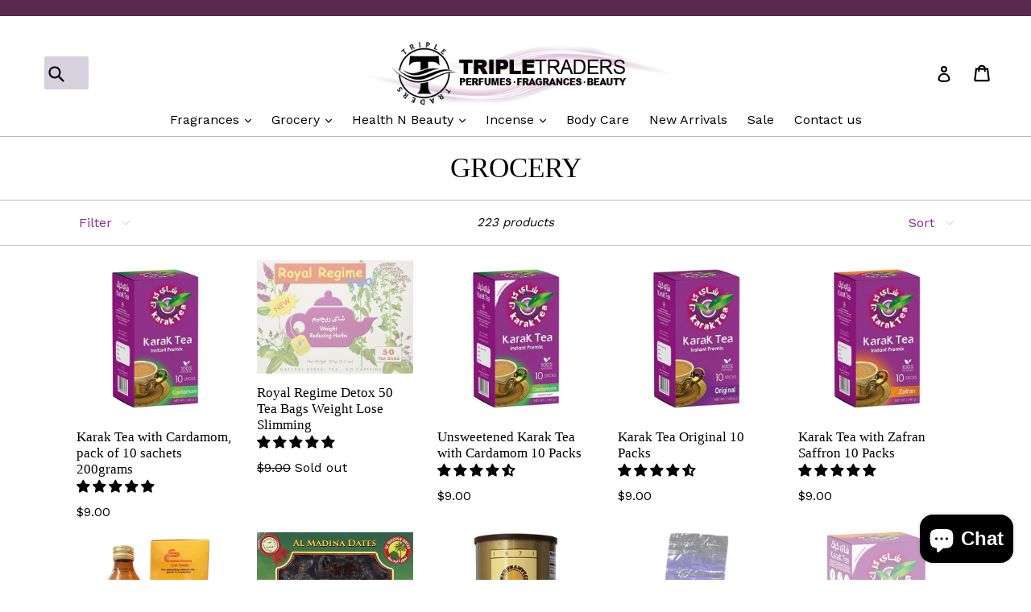

--- FILE ---
content_type: text/html; charset=utf-8
request_url: https://tripletraders.com/en-ca/collections/grocery
body_size: 46047
content:
<!doctype html>
<!--[if IE 9]> <html class="ie9 no-js" lang="en"> <![endif]-->
<!--[if (gt IE 9)|!(IE)]><!--> <html class="no-js" lang="en"> <!--<![endif]-->
<head>
  <meta charset="utf-8">
  <meta http-equiv="X-UA-Compatible" content="IE=edge,chrome=1">
  <meta name="viewport" content="width=device-width,initial-scale=1">
  <meta name="theme-color" content="#5e3e58">
  <link rel="canonical" href="https://tripletraders.com/en-ca/collections/grocery">
<meta name="google-site-verification" content="aDKxl6jbJRX8sCUZfg6LyYEn5B25h9tfG7Qv1KBpYtg" />
  

  
  <title>
    GROCERY
    
    
    
      &ndash; Triple Traders
    
  </title>

  

  <!-- /snippets/social-meta-tags.liquid -->




<meta property="og:site_name" content="Triple Traders">
<meta property="og:url" content="https://tripletraders.com/en-ca/collections/grocery">
<meta property="og:title" content="GROCERY">
<meta property="og:type" content="product.group">
<meta property="og:description" content="We pride ourselves on same or next day shipping. Every transaction is 100% guaranteed otherwise your money back.  Selling online for 5 years, we carefully select the products we sell to make our clients happy. We only source excellent quality products. ">

<meta property="og:image" content="http://tripletraders.com/cdn/shop/collections/grocery-collection_1200x1200.jpg?v=1642009604">
<meta property="og:image:secure_url" content="https://tripletraders.com/cdn/shop/collections/grocery-collection_1200x1200.jpg?v=1642009604">


<meta name="twitter:card" content="summary_large_image">
<meta name="twitter:title" content="GROCERY">
<meta name="twitter:description" content="We pride ourselves on same or next day shipping. Every transaction is 100% guaranteed otherwise your money back.  Selling online for 5 years, we carefully select the products we sell to make our clients happy. We only source excellent quality products. ">


  <link href="//tripletraders.com/cdn/shop/t/9/assets/theme.scss.css?v=122496433645382585901712610085" rel="stylesheet" type="text/css" media="all" />
  

  <link href="//fonts.googleapis.com/css?family=Work+Sans:400,700" rel="stylesheet" type="text/css" media="all" />




  <script>
    var theme = {
      strings: {
        addToCart: "Add to cart",
        soldOut: "Sold out",
        unavailable: "Unavailable",
        showMore: "Show More",
        showLess: "Show Less",
        addressError: "Error looking up that address",
        addressNoResults: "No results for that address",
        addressQueryLimit: "You have exceeded the Google API usage limit. Consider upgrading to a \u003ca href=\"https:\/\/developers.google.com\/maps\/premium\/usage-limits\"\u003ePremium Plan\u003c\/a\u003e.",
        authError: "There was a problem authenticating your Google Maps account."
      },
      moneyFormat: "${{amount}}"
    }

    document.documentElement.className = document.documentElement.className.replace('no-js', 'js');
  </script>

  <!--[if (lte IE 9) ]><script src="//tripletraders.com/cdn/shop/t/9/assets/match-media.min.js?v=22265819453975888031711399895" type="text/javascript"></script><![endif]-->

  

  <!--[if (gt IE 9)|!(IE)]><!--><script src="//tripletraders.com/cdn/shop/t/9/assets/lazysizes.js?v=68441465964607740661711399895" async="async"></script><!--<![endif]-->
  <!--[if lte IE 9]><script src="//tripletraders.com/cdn/shop/t/9/assets/lazysizes.min.js?9196"></script><![endif]-->

  <!--[if (gt IE 9)|!(IE)]><!--><script src="//tripletraders.com/cdn/shop/t/9/assets/vendor.js?v=136118274122071307521711399895" defer="defer"></script><!--<![endif]-->
  <!--[if lte IE 9]><script src="//tripletraders.com/cdn/shop/t/9/assets/vendor.js?v=136118274122071307521711399895"></script><![endif]-->

  <!--[if (gt IE 9)|!(IE)]><!--><script src="//tripletraders.com/cdn/shop/t/9/assets/theme.js?v=135005358902442934031712163738" defer="defer"></script><!--<![endif]-->
  <!--[if lte IE 9]><script src="//tripletraders.com/cdn/shop/t/9/assets/theme.js?v=135005358902442934031712163738"></script><![endif]-->

  <script>window.performance && window.performance.mark && window.performance.mark('shopify.content_for_header.start');</script><meta name="google-site-verification" content="aDKxl6jbJRX8sCUZfg6LyYEn5B25h9tfG7Qv1KBpYtg">
<meta id="shopify-digital-wallet" name="shopify-digital-wallet" content="/1465909313/digital_wallets/dialog">
<meta name="shopify-checkout-api-token" content="9cd191a8fe47293356bafa8c59755703">
<meta id="in-context-paypal-metadata" data-shop-id="1465909313" data-venmo-supported="false" data-environment="production" data-locale="en_US" data-paypal-v4="true" data-currency="CAD">
<link rel="alternate" type="application/atom+xml" title="Feed" href="/en-ca/collections/grocery.atom" />
<link rel="next" href="/en-ca/collections/grocery?page=2">
<link rel="alternate" hreflang="x-default" href="https://tripletraders.com/collections/grocery">
<link rel="alternate" hreflang="en" href="https://tripletraders.com/collections/grocery">
<link rel="alternate" hreflang="en-CA" href="https://tripletraders.com/en-ca/collections/grocery">
<link rel="alternate" type="application/json+oembed" href="https://tripletraders.com/en-ca/collections/grocery.oembed">
<script async="async" src="/checkouts/internal/preloads.js?locale=en-CA"></script>
<link rel="preconnect" href="https://shop.app" crossorigin="anonymous">
<script async="async" src="https://shop.app/checkouts/internal/preloads.js?locale=en-CA&shop_id=1465909313" crossorigin="anonymous"></script>
<script id="apple-pay-shop-capabilities" type="application/json">{"shopId":1465909313,"countryCode":"US","currencyCode":"CAD","merchantCapabilities":["supports3DS"],"merchantId":"gid:\/\/shopify\/Shop\/1465909313","merchantName":"Triple Traders","requiredBillingContactFields":["postalAddress","email"],"requiredShippingContactFields":["postalAddress","email"],"shippingType":"shipping","supportedNetworks":["visa","masterCard","amex","discover","elo","jcb"],"total":{"type":"pending","label":"Triple Traders","amount":"1.00"},"shopifyPaymentsEnabled":true,"supportsSubscriptions":true}</script>
<script id="shopify-features" type="application/json">{"accessToken":"9cd191a8fe47293356bafa8c59755703","betas":["rich-media-storefront-analytics"],"domain":"tripletraders.com","predictiveSearch":true,"shopId":1465909313,"locale":"en"}</script>
<script>var Shopify = Shopify || {};
Shopify.shop = "triple-traders.myshopify.com";
Shopify.locale = "en";
Shopify.currency = {"active":"CAD","rate":"1.41230145"};
Shopify.country = "CA";
Shopify.theme = {"name":"New Site 2024","id":141125320929,"schema_name":"Debut","schema_version":"2.3.0","theme_store_id":796,"role":"main"};
Shopify.theme.handle = "null";
Shopify.theme.style = {"id":null,"handle":null};
Shopify.cdnHost = "tripletraders.com/cdn";
Shopify.routes = Shopify.routes || {};
Shopify.routes.root = "/en-ca/";</script>
<script type="module">!function(o){(o.Shopify=o.Shopify||{}).modules=!0}(window);</script>
<script>!function(o){function n(){var o=[];function n(){o.push(Array.prototype.slice.apply(arguments))}return n.q=o,n}var t=o.Shopify=o.Shopify||{};t.loadFeatures=n(),t.autoloadFeatures=n()}(window);</script>
<script>
  window.ShopifyPay = window.ShopifyPay || {};
  window.ShopifyPay.apiHost = "shop.app\/pay";
  window.ShopifyPay.redirectState = null;
</script>
<script id="shop-js-analytics" type="application/json">{"pageType":"collection"}</script>
<script defer="defer" async type="module" src="//tripletraders.com/cdn/shopifycloud/shop-js/modules/v2/client.init-shop-cart-sync_C5BV16lS.en.esm.js"></script>
<script defer="defer" async type="module" src="//tripletraders.com/cdn/shopifycloud/shop-js/modules/v2/chunk.common_CygWptCX.esm.js"></script>
<script type="module">
  await import("//tripletraders.com/cdn/shopifycloud/shop-js/modules/v2/client.init-shop-cart-sync_C5BV16lS.en.esm.js");
await import("//tripletraders.com/cdn/shopifycloud/shop-js/modules/v2/chunk.common_CygWptCX.esm.js");

  window.Shopify.SignInWithShop?.initShopCartSync?.({"fedCMEnabled":true,"windoidEnabled":true});

</script>
<script>
  window.Shopify = window.Shopify || {};
  if (!window.Shopify.featureAssets) window.Shopify.featureAssets = {};
  window.Shopify.featureAssets['shop-js'] = {"shop-cart-sync":["modules/v2/client.shop-cart-sync_ZFArdW7E.en.esm.js","modules/v2/chunk.common_CygWptCX.esm.js"],"init-fed-cm":["modules/v2/client.init-fed-cm_CmiC4vf6.en.esm.js","modules/v2/chunk.common_CygWptCX.esm.js"],"shop-button":["modules/v2/client.shop-button_tlx5R9nI.en.esm.js","modules/v2/chunk.common_CygWptCX.esm.js"],"shop-cash-offers":["modules/v2/client.shop-cash-offers_DOA2yAJr.en.esm.js","modules/v2/chunk.common_CygWptCX.esm.js","modules/v2/chunk.modal_D71HUcav.esm.js"],"init-windoid":["modules/v2/client.init-windoid_sURxWdc1.en.esm.js","modules/v2/chunk.common_CygWptCX.esm.js"],"shop-toast-manager":["modules/v2/client.shop-toast-manager_ClPi3nE9.en.esm.js","modules/v2/chunk.common_CygWptCX.esm.js"],"init-shop-email-lookup-coordinator":["modules/v2/client.init-shop-email-lookup-coordinator_B8hsDcYM.en.esm.js","modules/v2/chunk.common_CygWptCX.esm.js"],"init-shop-cart-sync":["modules/v2/client.init-shop-cart-sync_C5BV16lS.en.esm.js","modules/v2/chunk.common_CygWptCX.esm.js"],"avatar":["modules/v2/client.avatar_BTnouDA3.en.esm.js"],"pay-button":["modules/v2/client.pay-button_FdsNuTd3.en.esm.js","modules/v2/chunk.common_CygWptCX.esm.js"],"init-customer-accounts":["modules/v2/client.init-customer-accounts_DxDtT_ad.en.esm.js","modules/v2/client.shop-login-button_C5VAVYt1.en.esm.js","modules/v2/chunk.common_CygWptCX.esm.js","modules/v2/chunk.modal_D71HUcav.esm.js"],"init-shop-for-new-customer-accounts":["modules/v2/client.init-shop-for-new-customer-accounts_ChsxoAhi.en.esm.js","modules/v2/client.shop-login-button_C5VAVYt1.en.esm.js","modules/v2/chunk.common_CygWptCX.esm.js","modules/v2/chunk.modal_D71HUcav.esm.js"],"shop-login-button":["modules/v2/client.shop-login-button_C5VAVYt1.en.esm.js","modules/v2/chunk.common_CygWptCX.esm.js","modules/v2/chunk.modal_D71HUcav.esm.js"],"init-customer-accounts-sign-up":["modules/v2/client.init-customer-accounts-sign-up_CPSyQ0Tj.en.esm.js","modules/v2/client.shop-login-button_C5VAVYt1.en.esm.js","modules/v2/chunk.common_CygWptCX.esm.js","modules/v2/chunk.modal_D71HUcav.esm.js"],"shop-follow-button":["modules/v2/client.shop-follow-button_Cva4Ekp9.en.esm.js","modules/v2/chunk.common_CygWptCX.esm.js","modules/v2/chunk.modal_D71HUcav.esm.js"],"checkout-modal":["modules/v2/client.checkout-modal_BPM8l0SH.en.esm.js","modules/v2/chunk.common_CygWptCX.esm.js","modules/v2/chunk.modal_D71HUcav.esm.js"],"lead-capture":["modules/v2/client.lead-capture_Bi8yE_yS.en.esm.js","modules/v2/chunk.common_CygWptCX.esm.js","modules/v2/chunk.modal_D71HUcav.esm.js"],"shop-login":["modules/v2/client.shop-login_D6lNrXab.en.esm.js","modules/v2/chunk.common_CygWptCX.esm.js","modules/v2/chunk.modal_D71HUcav.esm.js"],"payment-terms":["modules/v2/client.payment-terms_CZxnsJam.en.esm.js","modules/v2/chunk.common_CygWptCX.esm.js","modules/v2/chunk.modal_D71HUcav.esm.js"]};
</script>
<script>(function() {
  var isLoaded = false;
  function asyncLoad() {
    if (isLoaded) return;
    isLoaded = true;
    var urls = ["https:\/\/apps.anhkiet.info\/prevent-content-theft\/scripts\/bedc0c944ec28850f164003506cf92ba.js?token=20231015033721\u0026shop=triple-traders.myshopify.com","\/\/cdn.shopify.com\/proxy\/f39deed4768ad6b028e86dc1651c21ceb027bf2e09cace75312f8724978eb538\/api.goaffpro.com\/loader.js?shop=triple-traders.myshopify.com\u0026sp-cache-control=cHVibGljLCBtYXgtYWdlPTkwMA"];
    for (var i = 0; i < urls.length; i++) {
      var s = document.createElement('script');
      s.type = 'text/javascript';
      s.async = true;
      s.src = urls[i];
      var x = document.getElementsByTagName('script')[0];
      x.parentNode.insertBefore(s, x);
    }
  };
  if(window.attachEvent) {
    window.attachEvent('onload', asyncLoad);
  } else {
    window.addEventListener('load', asyncLoad, false);
  }
})();</script>
<script id="__st">var __st={"a":1465909313,"offset":-21600,"reqid":"247722f9-f258-466a-949d-3db848de2a5c-1768778755","pageurl":"tripletraders.com\/en-ca\/collections\/grocery","u":"5d40f6a0a650","p":"collection","rtyp":"collection","rid":136943566913};</script>
<script>window.ShopifyPaypalV4VisibilityTracking = true;</script>
<script id="captcha-bootstrap">!function(){'use strict';const t='contact',e='account',n='new_comment',o=[[t,t],['blogs',n],['comments',n],[t,'customer']],c=[[e,'customer_login'],[e,'guest_login'],[e,'recover_customer_password'],[e,'create_customer']],r=t=>t.map((([t,e])=>`form[action*='/${t}']:not([data-nocaptcha='true']) input[name='form_type'][value='${e}']`)).join(','),a=t=>()=>t?[...document.querySelectorAll(t)].map((t=>t.form)):[];function s(){const t=[...o],e=r(t);return a(e)}const i='password',u='form_key',d=['recaptcha-v3-token','g-recaptcha-response','h-captcha-response',i],f=()=>{try{return window.sessionStorage}catch{return}},m='__shopify_v',_=t=>t.elements[u];function p(t,e,n=!1){try{const o=window.sessionStorage,c=JSON.parse(o.getItem(e)),{data:r}=function(t){const{data:e,action:n}=t;return t[m]||n?{data:e,action:n}:{data:t,action:n}}(c);for(const[e,n]of Object.entries(r))t.elements[e]&&(t.elements[e].value=n);n&&o.removeItem(e)}catch(o){console.error('form repopulation failed',{error:o})}}const l='form_type',E='cptcha';function T(t){t.dataset[E]=!0}const w=window,h=w.document,L='Shopify',v='ce_forms',y='captcha';let A=!1;((t,e)=>{const n=(g='f06e6c50-85a8-45c8-87d0-21a2b65856fe',I='https://cdn.shopify.com/shopifycloud/storefront-forms-hcaptcha/ce_storefront_forms_captcha_hcaptcha.v1.5.2.iife.js',D={infoText:'Protected by hCaptcha',privacyText:'Privacy',termsText:'Terms'},(t,e,n)=>{const o=w[L][v],c=o.bindForm;if(c)return c(t,g,e,D).then(n);var r;o.q.push([[t,g,e,D],n]),r=I,A||(h.body.append(Object.assign(h.createElement('script'),{id:'captcha-provider',async:!0,src:r})),A=!0)});var g,I,D;w[L]=w[L]||{},w[L][v]=w[L][v]||{},w[L][v].q=[],w[L][y]=w[L][y]||{},w[L][y].protect=function(t,e){n(t,void 0,e),T(t)},Object.freeze(w[L][y]),function(t,e,n,w,h,L){const[v,y,A,g]=function(t,e,n){const i=e?o:[],u=t?c:[],d=[...i,...u],f=r(d),m=r(i),_=r(d.filter((([t,e])=>n.includes(e))));return[a(f),a(m),a(_),s()]}(w,h,L),I=t=>{const e=t.target;return e instanceof HTMLFormElement?e:e&&e.form},D=t=>v().includes(t);t.addEventListener('submit',(t=>{const e=I(t);if(!e)return;const n=D(e)&&!e.dataset.hcaptchaBound&&!e.dataset.recaptchaBound,o=_(e),c=g().includes(e)&&(!o||!o.value);(n||c)&&t.preventDefault(),c&&!n&&(function(t){try{if(!f())return;!function(t){const e=f();if(!e)return;const n=_(t);if(!n)return;const o=n.value;o&&e.removeItem(o)}(t);const e=Array.from(Array(32),(()=>Math.random().toString(36)[2])).join('');!function(t,e){_(t)||t.append(Object.assign(document.createElement('input'),{type:'hidden',name:u})),t.elements[u].value=e}(t,e),function(t,e){const n=f();if(!n)return;const o=[...t.querySelectorAll(`input[type='${i}']`)].map((({name:t})=>t)),c=[...d,...o],r={};for(const[a,s]of new FormData(t).entries())c.includes(a)||(r[a]=s);n.setItem(e,JSON.stringify({[m]:1,action:t.action,data:r}))}(t,e)}catch(e){console.error('failed to persist form',e)}}(e),e.submit())}));const S=(t,e)=>{t&&!t.dataset[E]&&(n(t,e.some((e=>e===t))),T(t))};for(const o of['focusin','change'])t.addEventListener(o,(t=>{const e=I(t);D(e)&&S(e,y())}));const B=e.get('form_key'),M=e.get(l),P=B&&M;t.addEventListener('DOMContentLoaded',(()=>{const t=y();if(P)for(const e of t)e.elements[l].value===M&&p(e,B);[...new Set([...A(),...v().filter((t=>'true'===t.dataset.shopifyCaptcha))])].forEach((e=>S(e,t)))}))}(h,new URLSearchParams(w.location.search),n,t,e,['guest_login'])})(!0,!0)}();</script>
<script integrity="sha256-4kQ18oKyAcykRKYeNunJcIwy7WH5gtpwJnB7kiuLZ1E=" data-source-attribution="shopify.loadfeatures" defer="defer" src="//tripletraders.com/cdn/shopifycloud/storefront/assets/storefront/load_feature-a0a9edcb.js" crossorigin="anonymous"></script>
<script crossorigin="anonymous" defer="defer" src="//tripletraders.com/cdn/shopifycloud/storefront/assets/shopify_pay/storefront-65b4c6d7.js?v=20250812"></script>
<script data-source-attribution="shopify.dynamic_checkout.dynamic.init">var Shopify=Shopify||{};Shopify.PaymentButton=Shopify.PaymentButton||{isStorefrontPortableWallets:!0,init:function(){window.Shopify.PaymentButton.init=function(){};var t=document.createElement("script");t.src="https://tripletraders.com/cdn/shopifycloud/portable-wallets/latest/portable-wallets.en.js",t.type="module",document.head.appendChild(t)}};
</script>
<script data-source-attribution="shopify.dynamic_checkout.buyer_consent">
  function portableWalletsHideBuyerConsent(e){var t=document.getElementById("shopify-buyer-consent"),n=document.getElementById("shopify-subscription-policy-button");t&&n&&(t.classList.add("hidden"),t.setAttribute("aria-hidden","true"),n.removeEventListener("click",e))}function portableWalletsShowBuyerConsent(e){var t=document.getElementById("shopify-buyer-consent"),n=document.getElementById("shopify-subscription-policy-button");t&&n&&(t.classList.remove("hidden"),t.removeAttribute("aria-hidden"),n.addEventListener("click",e))}window.Shopify?.PaymentButton&&(window.Shopify.PaymentButton.hideBuyerConsent=portableWalletsHideBuyerConsent,window.Shopify.PaymentButton.showBuyerConsent=portableWalletsShowBuyerConsent);
</script>
<script data-source-attribution="shopify.dynamic_checkout.cart.bootstrap">document.addEventListener("DOMContentLoaded",(function(){function t(){return document.querySelector("shopify-accelerated-checkout-cart, shopify-accelerated-checkout")}if(t())Shopify.PaymentButton.init();else{new MutationObserver((function(e,n){t()&&(Shopify.PaymentButton.init(),n.disconnect())})).observe(document.body,{childList:!0,subtree:!0})}}));
</script>
<link id="shopify-accelerated-checkout-styles" rel="stylesheet" media="screen" href="https://tripletraders.com/cdn/shopifycloud/portable-wallets/latest/accelerated-checkout-backwards-compat.css" crossorigin="anonymous">
<style id="shopify-accelerated-checkout-cart">
        #shopify-buyer-consent {
  margin-top: 1em;
  display: inline-block;
  width: 100%;
}

#shopify-buyer-consent.hidden {
  display: none;
}

#shopify-subscription-policy-button {
  background: none;
  border: none;
  padding: 0;
  text-decoration: underline;
  font-size: inherit;
  cursor: pointer;
}

#shopify-subscription-policy-button::before {
  box-shadow: none;
}

      </style>

<script>window.performance && window.performance.mark && window.performance.mark('shopify.content_for_header.end');</script>
  <!-- Global site tag (gtag.js) - Google Ads: 807561642 -->
<script async src="https://www.googletagmanager.com/gtag/js?id=AW-807561642"></script>
<script>
  window.dataLayer = window.dataLayer || [];
  function gtag(){dataLayer.push(arguments);}
  gtag('js', new Date());

  gtag('config', 'AW-807561642');
</script>
  
<!-- Start of Judge.me Core -->
<link rel="dns-prefetch" href="https://cdn.judge.me/">
<script data-cfasync='false' class='jdgm-settings-script'>window.jdgmSettings={"pagination":5,"disable_web_reviews":false,"badge_no_review_text":"No reviews","badge_n_reviews_text":"{{ n }} review/reviews","hide_badge_preview_if_no_reviews":true,"badge_hide_text":false,"enforce_center_preview_badge":false,"widget_title":"Customer Reviews","widget_open_form_text":"Write a review","widget_close_form_text":"Cancel review","widget_refresh_page_text":"Refresh page","widget_summary_text":"Based on {{ number_of_reviews }} review/reviews","widget_no_review_text":"Be the first to write a review","widget_name_field_text":"Display name","widget_verified_name_field_text":"Verified Name (public)","widget_name_placeholder_text":"Display name","widget_required_field_error_text":"This field is required.","widget_email_field_text":"Email address","widget_verified_email_field_text":"Verified Email (private, can not be edited)","widget_email_placeholder_text":"Your email address","widget_email_field_error_text":"Please enter a valid email address.","widget_rating_field_text":"Rating","widget_review_title_field_text":"Review Title","widget_review_title_placeholder_text":"Give your review a title","widget_review_body_field_text":"Review content","widget_review_body_placeholder_text":"Start writing here...","widget_pictures_field_text":"Picture/Video (optional)","widget_submit_review_text":"Submit Review","widget_submit_verified_review_text":"Submit Verified Review","widget_submit_success_msg_with_auto_publish":"Thank you! Please refresh the page in a few moments to see your review. You can remove or edit your review by logging into \u003ca href='https://judge.me/login' target='_blank' rel='nofollow noopener'\u003eJudge.me\u003c/a\u003e","widget_submit_success_msg_no_auto_publish":"Thank you! Your review will be published as soon as it is approved by the shop admin. You can remove or edit your review by logging into \u003ca href='https://judge.me/login' target='_blank' rel='nofollow noopener'\u003eJudge.me\u003c/a\u003e","widget_show_default_reviews_out_of_total_text":"Showing {{ n_reviews_shown }} out of {{ n_reviews }} reviews.","widget_show_all_link_text":"Show all","widget_show_less_link_text":"Show less","widget_author_said_text":"{{ reviewer_name }} said:","widget_days_text":"{{ n }} days ago","widget_weeks_text":"{{ n }} week/weeks ago","widget_months_text":"{{ n }} month/months ago","widget_years_text":"{{ n }} year/years ago","widget_yesterday_text":"Yesterday","widget_today_text":"Today","widget_replied_text":"\u003e\u003e {{ shop_name }} replied:","widget_read_more_text":"Read more","widget_reviewer_name_as_initial":"last_initial","widget_rating_filter_color":"","widget_rating_filter_see_all_text":"See all reviews","widget_sorting_most_recent_text":"Most Recent","widget_sorting_highest_rating_text":"Highest Rating","widget_sorting_lowest_rating_text":"Lowest Rating","widget_sorting_with_pictures_text":"Only Pictures","widget_sorting_most_helpful_text":"Most Helpful","widget_open_question_form_text":"Ask a question","widget_reviews_subtab_text":"Reviews","widget_questions_subtab_text":"Questions","widget_question_label_text":"Question","widget_answer_label_text":"Answer","widget_question_placeholder_text":"Write your question here","widget_submit_question_text":"Submit Question","widget_question_submit_success_text":"Thank you for your question! We will notify you once it gets answered.","verified_badge_text":"Verified","verified_badge_bg_color":"","verified_badge_text_color":"","verified_badge_placement":"left-of-reviewer-name","widget_review_max_height":"","widget_hide_border":false,"widget_social_share":false,"widget_thumb":false,"widget_review_location_show":false,"widget_location_format":"country_iso_code","all_reviews_include_out_of_store_products":true,"all_reviews_out_of_store_text":"(out of store)","all_reviews_pagination":100,"all_reviews_product_name_prefix_text":"about","enable_review_pictures":true,"enable_question_anwser":false,"widget_theme":"","review_date_format":"mm/dd/yyyy","default_sort_method":"most-recent","widget_product_reviews_subtab_text":"Product Reviews","widget_shop_reviews_subtab_text":"Shop Reviews","widget_other_products_reviews_text":"Reviews for other products","widget_store_reviews_subtab_text":"Store reviews","widget_no_store_reviews_text":"This store hasn't received any reviews yet","widget_web_restriction_product_reviews_text":"This product hasn't received any reviews yet","widget_no_items_text":"No items found","widget_show_more_text":"Show more","widget_write_a_store_review_text":"Write a Store Review","widget_other_languages_heading":"Reviews in Other Languages","widget_translate_review_text":"Translate review to {{ language }}","widget_translating_review_text":"Translating...","widget_show_original_translation_text":"Show original ({{ language }})","widget_translate_review_failed_text":"Review couldn't be translated.","widget_translate_review_retry_text":"Retry","widget_translate_review_try_again_later_text":"Try again later","show_product_url_for_grouped_product":false,"widget_sorting_pictures_first_text":"Pictures First","show_pictures_on_all_rev_page_mobile":false,"show_pictures_on_all_rev_page_desktop":false,"floating_tab_hide_mobile_install_preference":false,"floating_tab_button_name":"★ Reviews","floating_tab_title":"Let customers speak for us","floating_tab_button_color":"","floating_tab_button_background_color":"","floating_tab_url":"","floating_tab_url_enabled":false,"floating_tab_tab_style":"text","all_reviews_text_badge_text":"Customers rate us {{ shop.metafields.judgeme.all_reviews_rating | round: 1 }}/5 based on {{ shop.metafields.judgeme.all_reviews_count }} reviews.","all_reviews_text_badge_text_branded_style":"{{ shop.metafields.judgeme.all_reviews_rating | round: 1 }} out of 5 stars based on {{ shop.metafields.judgeme.all_reviews_count }} reviews","is_all_reviews_text_badge_a_link":false,"show_stars_for_all_reviews_text_badge":false,"all_reviews_text_badge_url":"","all_reviews_text_style":"text","all_reviews_text_color_style":"judgeme_brand_color","all_reviews_text_color":"#108474","all_reviews_text_show_jm_brand":true,"featured_carousel_show_header":true,"featured_carousel_title":"Let customers speak for us","testimonials_carousel_title":"Customers are saying","videos_carousel_title":"Real customer stories","cards_carousel_title":"Customers are saying","featured_carousel_count_text":"from {{ n }} reviews","featured_carousel_add_link_to_all_reviews_page":false,"featured_carousel_url":"","featured_carousel_show_images":true,"featured_carousel_autoslide_interval":5,"featured_carousel_arrows_on_the_sides":false,"featured_carousel_height":250,"featured_carousel_width":80,"featured_carousel_image_size":0,"featured_carousel_image_height":250,"featured_carousel_arrow_color":"#eeeeee","verified_count_badge_style":"vintage","verified_count_badge_orientation":"horizontal","verified_count_badge_color_style":"judgeme_brand_color","verified_count_badge_color":"#108474","is_verified_count_badge_a_link":false,"verified_count_badge_url":"","verified_count_badge_show_jm_brand":true,"widget_rating_preset_default":5,"widget_first_sub_tab":"product-reviews","widget_show_histogram":true,"widget_histogram_use_custom_color":false,"widget_pagination_use_custom_color":false,"widget_star_use_custom_color":false,"widget_verified_badge_use_custom_color":false,"widget_write_review_use_custom_color":false,"picture_reminder_submit_button":"Upload Pictures","enable_review_videos":false,"mute_video_by_default":false,"widget_sorting_videos_first_text":"Videos First","widget_review_pending_text":"Pending","featured_carousel_items_for_large_screen":3,"social_share_options_order":"Facebook,Twitter","remove_microdata_snippet":true,"disable_json_ld":false,"enable_json_ld_products":false,"preview_badge_show_question_text":false,"preview_badge_no_question_text":"No questions","preview_badge_n_question_text":"{{ number_of_questions }} question/questions","qa_badge_show_icon":false,"qa_badge_position":"same-row","remove_judgeme_branding":false,"widget_add_search_bar":false,"widget_search_bar_placeholder":"Search","widget_sorting_verified_only_text":"Verified only","featured_carousel_theme":"default","featured_carousel_show_rating":true,"featured_carousel_show_title":true,"featured_carousel_show_body":true,"featured_carousel_show_date":false,"featured_carousel_show_reviewer":true,"featured_carousel_show_product":false,"featured_carousel_header_background_color":"#108474","featured_carousel_header_text_color":"#ffffff","featured_carousel_name_product_separator":"reviewed","featured_carousel_full_star_background":"#108474","featured_carousel_empty_star_background":"#dadada","featured_carousel_vertical_theme_background":"#f9fafb","featured_carousel_verified_badge_enable":false,"featured_carousel_verified_badge_color":"#108474","featured_carousel_border_style":"round","featured_carousel_review_line_length_limit":3,"featured_carousel_more_reviews_button_text":"Read more reviews","featured_carousel_view_product_button_text":"View product","all_reviews_page_load_reviews_on":"scroll","all_reviews_page_load_more_text":"Load More Reviews","disable_fb_tab_reviews":false,"enable_ajax_cdn_cache":false,"widget_public_name_text":"displayed publicly like","default_reviewer_name":"John Smith","default_reviewer_name_has_non_latin":true,"widget_reviewer_anonymous":"Anonymous","medals_widget_title":"Judge.me Review Medals","medals_widget_background_color":"#f9fafb","medals_widget_position":"footer_all_pages","medals_widget_border_color":"#f9fafb","medals_widget_verified_text_position":"left","medals_widget_use_monochromatic_version":false,"medals_widget_elements_color":"#108474","show_reviewer_avatar":true,"widget_invalid_yt_video_url_error_text":"Not a YouTube video URL","widget_max_length_field_error_text":"Please enter no more than {0} characters.","widget_show_country_flag":false,"widget_show_collected_via_shop_app":true,"widget_verified_by_shop_badge_style":"light","widget_verified_by_shop_text":"Verified by Shop","widget_show_photo_gallery":false,"widget_load_with_code_splitting":true,"widget_ugc_install_preference":false,"widget_ugc_title":"Made by us, Shared by you","widget_ugc_subtitle":"Tag us to see your picture featured in our page","widget_ugc_arrows_color":"#ffffff","widget_ugc_primary_button_text":"Buy Now","widget_ugc_primary_button_background_color":"#108474","widget_ugc_primary_button_text_color":"#ffffff","widget_ugc_primary_button_border_width":"0","widget_ugc_primary_button_border_style":"none","widget_ugc_primary_button_border_color":"#108474","widget_ugc_primary_button_border_radius":"25","widget_ugc_secondary_button_text":"Load More","widget_ugc_secondary_button_background_color":"#ffffff","widget_ugc_secondary_button_text_color":"#108474","widget_ugc_secondary_button_border_width":"2","widget_ugc_secondary_button_border_style":"solid","widget_ugc_secondary_button_border_color":"#108474","widget_ugc_secondary_button_border_radius":"25","widget_ugc_reviews_button_text":"View Reviews","widget_ugc_reviews_button_background_color":"#ffffff","widget_ugc_reviews_button_text_color":"#108474","widget_ugc_reviews_button_border_width":"2","widget_ugc_reviews_button_border_style":"solid","widget_ugc_reviews_button_border_color":"#108474","widget_ugc_reviews_button_border_radius":"25","widget_ugc_reviews_button_link_to":"judgeme-reviews-page","widget_ugc_show_post_date":true,"widget_ugc_max_width":"800","widget_rating_metafield_value_type":true,"widget_primary_color":"#108474","widget_enable_secondary_color":false,"widget_secondary_color":"#edf5f5","widget_summary_average_rating_text":"{{ average_rating }} out of 5","widget_media_grid_title":"Customer photos \u0026 videos","widget_media_grid_see_more_text":"See more","widget_round_style":false,"widget_show_product_medals":true,"widget_verified_by_judgeme_text":"Verified by Judge.me","widget_show_store_medals":true,"widget_verified_by_judgeme_text_in_store_medals":"Verified by Judge.me","widget_media_field_exceed_quantity_message":"Sorry, we can only accept {{ max_media }} for one review.","widget_media_field_exceed_limit_message":"{{ file_name }} is too large, please select a {{ media_type }} less than {{ size_limit }}MB.","widget_review_submitted_text":"Review Submitted!","widget_question_submitted_text":"Question Submitted!","widget_close_form_text_question":"Cancel","widget_write_your_answer_here_text":"Write your answer here","widget_enabled_branded_link":true,"widget_show_collected_by_judgeme":false,"widget_reviewer_name_color":"","widget_write_review_text_color":"","widget_write_review_bg_color":"","widget_collected_by_judgeme_text":"collected by Judge.me","widget_pagination_type":"standard","widget_load_more_text":"Load More","widget_load_more_color":"#108474","widget_full_review_text":"Full Review","widget_read_more_reviews_text":"Read More Reviews","widget_read_questions_text":"Read Questions","widget_questions_and_answers_text":"Questions \u0026 Answers","widget_verified_by_text":"Verified by","widget_verified_text":"Verified","widget_number_of_reviews_text":"{{ number_of_reviews }} reviews","widget_back_button_text":"Back","widget_next_button_text":"Next","widget_custom_forms_filter_button":"Filters","custom_forms_style":"vertical","widget_show_review_information":false,"how_reviews_are_collected":"How reviews are collected?","widget_show_review_keywords":false,"widget_gdpr_statement":"How we use your data: We'll only contact you about the review you left, and only if necessary. By submitting your review, you agree to Judge.me's \u003ca href='https://judge.me/terms' target='_blank' rel='nofollow noopener'\u003eterms\u003c/a\u003e, \u003ca href='https://judge.me/privacy' target='_blank' rel='nofollow noopener'\u003eprivacy\u003c/a\u003e and \u003ca href='https://judge.me/content-policy' target='_blank' rel='nofollow noopener'\u003econtent\u003c/a\u003e policies.","widget_multilingual_sorting_enabled":false,"widget_translate_review_content_enabled":false,"widget_translate_review_content_method":"manual","popup_widget_review_selection":"automatically_with_pictures","popup_widget_round_border_style":true,"popup_widget_show_title":true,"popup_widget_show_body":true,"popup_widget_show_reviewer":false,"popup_widget_show_product":true,"popup_widget_show_pictures":true,"popup_widget_use_review_picture":true,"popup_widget_show_on_home_page":true,"popup_widget_show_on_product_page":true,"popup_widget_show_on_collection_page":true,"popup_widget_show_on_cart_page":true,"popup_widget_position":"bottom_left","popup_widget_first_review_delay":5,"popup_widget_duration":5,"popup_widget_interval":5,"popup_widget_review_count":5,"popup_widget_hide_on_mobile":true,"review_snippet_widget_round_border_style":true,"review_snippet_widget_card_color":"#FFFFFF","review_snippet_widget_slider_arrows_background_color":"#FFFFFF","review_snippet_widget_slider_arrows_color":"#000000","review_snippet_widget_star_color":"#108474","show_product_variant":false,"all_reviews_product_variant_label_text":"Variant: ","widget_show_verified_branding":false,"widget_ai_summary_title":"Customers say","widget_ai_summary_disclaimer":"AI-powered review summary based on recent customer reviews","widget_show_ai_summary":false,"widget_show_ai_summary_bg":false,"widget_show_review_title_input":true,"redirect_reviewers_invited_via_email":"review_widget","request_store_review_after_product_review":false,"request_review_other_products_in_order":false,"review_form_color_scheme":"default","review_form_corner_style":"square","review_form_star_color":{},"review_form_text_color":"#333333","review_form_background_color":"#ffffff","review_form_field_background_color":"#fafafa","review_form_button_color":{},"review_form_button_text_color":"#ffffff","review_form_modal_overlay_color":"#000000","review_content_screen_title_text":"How would you rate this product?","review_content_introduction_text":"We would love it if you would share a bit about your experience.","store_review_form_title_text":"How would you rate this store?","store_review_form_introduction_text":"We would love it if you would share a bit about your experience.","show_review_guidance_text":true,"one_star_review_guidance_text":"Poor","five_star_review_guidance_text":"Great","customer_information_screen_title_text":"About you","customer_information_introduction_text":"Please tell us more about you.","custom_questions_screen_title_text":"Your experience in more detail","custom_questions_introduction_text":"Here are a few questions to help us understand more about your experience.","review_submitted_screen_title_text":"Thanks for your review!","review_submitted_screen_thank_you_text":"We are processing it and it will appear on the store soon.","review_submitted_screen_email_verification_text":"Please confirm your email by clicking the link we just sent you. This helps us keep reviews authentic.","review_submitted_request_store_review_text":"Would you like to share your experience of shopping with us?","review_submitted_review_other_products_text":"Would you like to review these products?","store_review_screen_title_text":"Would you like to share your experience of shopping with us?","store_review_introduction_text":"We value your feedback and use it to improve. Please share any thoughts or suggestions you have.","reviewer_media_screen_title_picture_text":"Share a picture","reviewer_media_introduction_picture_text":"Upload a photo to support your review.","reviewer_media_screen_title_video_text":"Share a video","reviewer_media_introduction_video_text":"Upload a video to support your review.","reviewer_media_screen_title_picture_or_video_text":"Share a picture or video","reviewer_media_introduction_picture_or_video_text":"Upload a photo or video to support your review.","reviewer_media_youtube_url_text":"Paste your Youtube URL here","advanced_settings_next_step_button_text":"Next","advanced_settings_close_review_button_text":"Close","modal_write_review_flow":false,"write_review_flow_required_text":"Required","write_review_flow_privacy_message_text":"We respect your privacy.","write_review_flow_anonymous_text":"Post review as anonymous","write_review_flow_visibility_text":"This won't be visible to other customers.","write_review_flow_multiple_selection_help_text":"Select as many as you like","write_review_flow_single_selection_help_text":"Select one option","write_review_flow_required_field_error_text":"This field is required","write_review_flow_invalid_email_error_text":"Please enter a valid email address","write_review_flow_max_length_error_text":"Max. {{ max_length }} characters.","write_review_flow_media_upload_text":"\u003cb\u003eClick to upload\u003c/b\u003e or drag and drop","write_review_flow_gdpr_statement":"We'll only contact you about your review if necessary. By submitting your review, you agree to our \u003ca href='https://judge.me/terms' target='_blank' rel='nofollow noopener'\u003eterms and conditions\u003c/a\u003e and \u003ca href='https://judge.me/privacy' target='_blank' rel='nofollow noopener'\u003eprivacy policy\u003c/a\u003e.","rating_only_reviews_enabled":false,"show_negative_reviews_help_screen":false,"new_review_flow_help_screen_rating_threshold":3,"negative_review_resolution_screen_title_text":"Tell us more","negative_review_resolution_text":"Your experience matters to us. If there were issues with your purchase, we're here to help. Feel free to reach out to us, we'd love the opportunity to make things right.","negative_review_resolution_button_text":"Contact us","negative_review_resolution_proceed_with_review_text":"Leave a review","negative_review_resolution_subject":"Issue with purchase from {{ shop_name }}.{{ order_name }}","preview_badge_collection_page_install_status":false,"widget_review_custom_css":"","preview_badge_custom_css":"","preview_badge_stars_count":"5-stars","featured_carousel_custom_css":"","floating_tab_custom_css":"","all_reviews_widget_custom_css":"","medals_widget_custom_css":"","verified_badge_custom_css":"","all_reviews_text_custom_css":"","transparency_badges_collected_via_store_invite":false,"transparency_badges_from_another_provider":false,"transparency_badges_collected_from_store_visitor":false,"transparency_badges_collected_by_verified_review_provider":false,"transparency_badges_earned_reward":false,"transparency_badges_collected_via_store_invite_text":"Review collected via store invitation","transparency_badges_from_another_provider_text":"Review collected from another provider","transparency_badges_collected_from_store_visitor_text":"Review collected from a store visitor","transparency_badges_written_in_google_text":"Review written in Google","transparency_badges_written_in_etsy_text":"Review written in Etsy","transparency_badges_written_in_shop_app_text":"Review written in Shop App","transparency_badges_earned_reward_text":"Review earned a reward for future purchase","product_review_widget_per_page":10,"widget_store_review_label_text":"Review about the store","checkout_comment_extension_title_on_product_page":"Customer Comments","checkout_comment_extension_num_latest_comment_show":5,"checkout_comment_extension_format":"name_and_timestamp","checkout_comment_customer_name":"last_initial","checkout_comment_comment_notification":true,"preview_badge_collection_page_install_preference":true,"preview_badge_home_page_install_preference":false,"preview_badge_product_page_install_preference":true,"review_widget_install_preference":"","review_carousel_install_preference":false,"floating_reviews_tab_install_preference":"none","verified_reviews_count_badge_install_preference":false,"all_reviews_text_install_preference":false,"review_widget_best_location":true,"judgeme_medals_install_preference":false,"review_widget_revamp_enabled":false,"review_widget_qna_enabled":false,"review_widget_header_theme":"minimal","review_widget_widget_title_enabled":true,"review_widget_header_text_size":"medium","review_widget_header_text_weight":"regular","review_widget_average_rating_style":"compact","review_widget_bar_chart_enabled":true,"review_widget_bar_chart_type":"numbers","review_widget_bar_chart_style":"standard","review_widget_expanded_media_gallery_enabled":false,"review_widget_reviews_section_theme":"standard","review_widget_image_style":"thumbnails","review_widget_review_image_ratio":"square","review_widget_stars_size":"medium","review_widget_verified_badge":"standard_text","review_widget_review_title_text_size":"medium","review_widget_review_text_size":"medium","review_widget_review_text_length":"medium","review_widget_number_of_columns_desktop":3,"review_widget_carousel_transition_speed":5,"review_widget_custom_questions_answers_display":"always","review_widget_button_text_color":"#FFFFFF","review_widget_text_color":"#000000","review_widget_lighter_text_color":"#7B7B7B","review_widget_corner_styling":"soft","review_widget_review_word_singular":"review","review_widget_review_word_plural":"reviews","review_widget_voting_label":"Helpful?","review_widget_shop_reply_label":"Reply from {{ shop_name }}:","review_widget_filters_title":"Filters","qna_widget_question_word_singular":"Question","qna_widget_question_word_plural":"Questions","qna_widget_answer_reply_label":"Answer from {{ answerer_name }}:","qna_content_screen_title_text":"Ask a question about this product","qna_widget_question_required_field_error_text":"Please enter your question.","qna_widget_flow_gdpr_statement":"We'll only contact you about your question if necessary. By submitting your question, you agree to our \u003ca href='https://judge.me/terms' target='_blank' rel='nofollow noopener'\u003eterms and conditions\u003c/a\u003e and \u003ca href='https://judge.me/privacy' target='_blank' rel='nofollow noopener'\u003eprivacy policy\u003c/a\u003e.","qna_widget_question_submitted_text":"Thanks for your question!","qna_widget_close_form_text_question":"Close","qna_widget_question_submit_success_text":"We’ll notify you by email when your question is answered.","all_reviews_widget_v2025_enabled":false,"all_reviews_widget_v2025_header_theme":"default","all_reviews_widget_v2025_widget_title_enabled":true,"all_reviews_widget_v2025_header_text_size":"medium","all_reviews_widget_v2025_header_text_weight":"regular","all_reviews_widget_v2025_average_rating_style":"compact","all_reviews_widget_v2025_bar_chart_enabled":true,"all_reviews_widget_v2025_bar_chart_type":"numbers","all_reviews_widget_v2025_bar_chart_style":"standard","all_reviews_widget_v2025_expanded_media_gallery_enabled":false,"all_reviews_widget_v2025_show_store_medals":true,"all_reviews_widget_v2025_show_photo_gallery":true,"all_reviews_widget_v2025_show_review_keywords":false,"all_reviews_widget_v2025_show_ai_summary":false,"all_reviews_widget_v2025_show_ai_summary_bg":false,"all_reviews_widget_v2025_add_search_bar":false,"all_reviews_widget_v2025_default_sort_method":"most-recent","all_reviews_widget_v2025_reviews_per_page":10,"all_reviews_widget_v2025_reviews_section_theme":"default","all_reviews_widget_v2025_image_style":"thumbnails","all_reviews_widget_v2025_review_image_ratio":"square","all_reviews_widget_v2025_stars_size":"medium","all_reviews_widget_v2025_verified_badge":"bold_badge","all_reviews_widget_v2025_review_title_text_size":"medium","all_reviews_widget_v2025_review_text_size":"medium","all_reviews_widget_v2025_review_text_length":"medium","all_reviews_widget_v2025_number_of_columns_desktop":3,"all_reviews_widget_v2025_carousel_transition_speed":5,"all_reviews_widget_v2025_custom_questions_answers_display":"always","all_reviews_widget_v2025_show_product_variant":false,"all_reviews_widget_v2025_show_reviewer_avatar":true,"all_reviews_widget_v2025_reviewer_name_as_initial":"","all_reviews_widget_v2025_review_location_show":false,"all_reviews_widget_v2025_location_format":"","all_reviews_widget_v2025_show_country_flag":false,"all_reviews_widget_v2025_verified_by_shop_badge_style":"light","all_reviews_widget_v2025_social_share":false,"all_reviews_widget_v2025_social_share_options_order":"Facebook,Twitter,LinkedIn,Pinterest","all_reviews_widget_v2025_pagination_type":"standard","all_reviews_widget_v2025_button_text_color":"#FFFFFF","all_reviews_widget_v2025_text_color":"#000000","all_reviews_widget_v2025_lighter_text_color":"#7B7B7B","all_reviews_widget_v2025_corner_styling":"soft","all_reviews_widget_v2025_title":"Customer reviews","all_reviews_widget_v2025_ai_summary_title":"Customers say about this store","all_reviews_widget_v2025_no_review_text":"Be the first to write a review","platform":"shopify","branding_url":"https://app.judge.me/reviews/stores/tripletraders.com","branding_text":"Powered by Judge.me","locale":"en","reply_name":"Triple Traders","widget_version":"2.1","footer":true,"autopublish":true,"review_dates":true,"enable_custom_form":false,"shop_use_review_site":true,"shop_locale":"en","enable_multi_locales_translations":false,"show_review_title_input":true,"review_verification_email_status":"always","can_be_branded":true,"reply_name_text":"Triple Traders"};</script> <style class='jdgm-settings-style'>.jdgm-xx{left:0}.jdgm-prev-badge[data-average-rating='0.00']{display:none !important}.jdgm-author-fullname{display:none !important}.jdgm-author-all-initials{display:none !important}.jdgm-rev-widg__title{visibility:hidden}.jdgm-rev-widg__summary-text{visibility:hidden}.jdgm-prev-badge__text{visibility:hidden}.jdgm-rev__replier:before{content:'Triple Traders'}.jdgm-rev__prod-link-prefix:before{content:'about'}.jdgm-rev__variant-label:before{content:'Variant: '}.jdgm-rev__out-of-store-text:before{content:'(out of store)'}@media only screen and (min-width: 768px){.jdgm-rev__pics .jdgm-rev_all-rev-page-picture-separator,.jdgm-rev__pics .jdgm-rev__product-picture{display:none}}@media only screen and (max-width: 768px){.jdgm-rev__pics .jdgm-rev_all-rev-page-picture-separator,.jdgm-rev__pics .jdgm-rev__product-picture{display:none}}.jdgm-preview-badge[data-template="index"]{display:none !important}.jdgm-verified-count-badget[data-from-snippet="true"]{display:none !important}.jdgm-carousel-wrapper[data-from-snippet="true"]{display:none !important}.jdgm-all-reviews-text[data-from-snippet="true"]{display:none !important}.jdgm-medals-section[data-from-snippet="true"]{display:none !important}.jdgm-ugc-media-wrapper[data-from-snippet="true"]{display:none !important}.jdgm-rev__transparency-badge[data-badge-type="review_collected_via_store_invitation"]{display:none !important}.jdgm-rev__transparency-badge[data-badge-type="review_collected_from_another_provider"]{display:none !important}.jdgm-rev__transparency-badge[data-badge-type="review_collected_from_store_visitor"]{display:none !important}.jdgm-rev__transparency-badge[data-badge-type="review_written_in_etsy"]{display:none !important}.jdgm-rev__transparency-badge[data-badge-type="review_written_in_google_business"]{display:none !important}.jdgm-rev__transparency-badge[data-badge-type="review_written_in_shop_app"]{display:none !important}.jdgm-rev__transparency-badge[data-badge-type="review_earned_for_future_purchase"]{display:none !important}
</style> <style class='jdgm-settings-style'></style>

  
  
  
  <style class='jdgm-miracle-styles'>
  @-webkit-keyframes jdgm-spin{0%{-webkit-transform:rotate(0deg);-ms-transform:rotate(0deg);transform:rotate(0deg)}100%{-webkit-transform:rotate(359deg);-ms-transform:rotate(359deg);transform:rotate(359deg)}}@keyframes jdgm-spin{0%{-webkit-transform:rotate(0deg);-ms-transform:rotate(0deg);transform:rotate(0deg)}100%{-webkit-transform:rotate(359deg);-ms-transform:rotate(359deg);transform:rotate(359deg)}}@font-face{font-family:'JudgemeStar';src:url("[data-uri]") format("woff");font-weight:normal;font-style:normal}.jdgm-star{font-family:'JudgemeStar';display:inline !important;text-decoration:none !important;padding:0 4px 0 0 !important;margin:0 !important;font-weight:bold;opacity:1;-webkit-font-smoothing:antialiased;-moz-osx-font-smoothing:grayscale}.jdgm-star:hover{opacity:1}.jdgm-star:last-of-type{padding:0 !important}.jdgm-star.jdgm--on:before{content:"\e000"}.jdgm-star.jdgm--off:before{content:"\e001"}.jdgm-star.jdgm--half:before{content:"\e002"}.jdgm-widget *{margin:0;line-height:1.4;-webkit-box-sizing:border-box;-moz-box-sizing:border-box;box-sizing:border-box;-webkit-overflow-scrolling:touch}.jdgm-hidden{display:none !important;visibility:hidden !important}.jdgm-temp-hidden{display:none}.jdgm-spinner{width:40px;height:40px;margin:auto;border-radius:50%;border-top:2px solid #eee;border-right:2px solid #eee;border-bottom:2px solid #eee;border-left:2px solid #ccc;-webkit-animation:jdgm-spin 0.8s infinite linear;animation:jdgm-spin 0.8s infinite linear}.jdgm-prev-badge{display:block !important}

</style>


  
  
   


<script data-cfasync='false' class='jdgm-script'>
!function(e){window.jdgm=window.jdgm||{},jdgm.CDN_HOST="https://cdn.judge.me/",
jdgm.docReady=function(d){(e.attachEvent?"complete"===e.readyState:"loading"!==e.readyState)?
setTimeout(d,0):e.addEventListener("DOMContentLoaded",d)},jdgm.loadCSS=function(d,t,o,s){
!o&&jdgm.loadCSS.requestedUrls.indexOf(d)>=0||(jdgm.loadCSS.requestedUrls.push(d),
(s=e.createElement("link")).rel="stylesheet",s.class="jdgm-stylesheet",s.media="nope!",
s.href=d,s.onload=function(){this.media="all",t&&setTimeout(t)},e.body.appendChild(s))},
jdgm.loadCSS.requestedUrls=[],jdgm.loadJS=function(e,d){var t=new XMLHttpRequest;
t.onreadystatechange=function(){4===t.readyState&&(Function(t.response)(),d&&d(t.response))},
t.open("GET",e),t.send()},jdgm.docReady((function(){(window.jdgmLoadCSS||e.querySelectorAll(
".jdgm-widget, .jdgm-all-reviews-page").length>0)&&(jdgmSettings.widget_load_with_code_splitting?
parseFloat(jdgmSettings.widget_version)>=3?jdgm.loadCSS(jdgm.CDN_HOST+"widget_v3/base.css"):
jdgm.loadCSS(jdgm.CDN_HOST+"widget/base.css"):jdgm.loadCSS(jdgm.CDN_HOST+"shopify_v2.css"),
jdgm.loadJS(jdgm.CDN_HOST+"loader.js"))}))}(document);
</script>

<noscript><link rel="stylesheet" type="text/css" media="all" href="https://cdn.judge.me/shopify_v2.css"></noscript>
<!-- End of Judge.me Core -->


<script src="https://cdn.shopify.com/extensions/7bc9bb47-adfa-4267-963e-cadee5096caf/inbox-1252/assets/inbox-chat-loader.js" type="text/javascript" defer="defer"></script>
<link href="https://monorail-edge.shopifysvc.com" rel="dns-prefetch">
<script>(function(){if ("sendBeacon" in navigator && "performance" in window) {try {var session_token_from_headers = performance.getEntriesByType('navigation')[0].serverTiming.find(x => x.name == '_s').description;} catch {var session_token_from_headers = undefined;}var session_cookie_matches = document.cookie.match(/_shopify_s=([^;]*)/);var session_token_from_cookie = session_cookie_matches && session_cookie_matches.length === 2 ? session_cookie_matches[1] : "";var session_token = session_token_from_headers || session_token_from_cookie || "";function handle_abandonment_event(e) {var entries = performance.getEntries().filter(function(entry) {return /monorail-edge.shopifysvc.com/.test(entry.name);});if (!window.abandonment_tracked && entries.length === 0) {window.abandonment_tracked = true;var currentMs = Date.now();var navigation_start = performance.timing.navigationStart;var payload = {shop_id: 1465909313,url: window.location.href,navigation_start,duration: currentMs - navigation_start,session_token,page_type: "collection"};window.navigator.sendBeacon("https://monorail-edge.shopifysvc.com/v1/produce", JSON.stringify({schema_id: "online_store_buyer_site_abandonment/1.1",payload: payload,metadata: {event_created_at_ms: currentMs,event_sent_at_ms: currentMs}}));}}window.addEventListener('pagehide', handle_abandonment_event);}}());</script>
<script id="web-pixels-manager-setup">(function e(e,d,r,n,o){if(void 0===o&&(o={}),!Boolean(null===(a=null===(i=window.Shopify)||void 0===i?void 0:i.analytics)||void 0===a?void 0:a.replayQueue)){var i,a;window.Shopify=window.Shopify||{};var t=window.Shopify;t.analytics=t.analytics||{};var s=t.analytics;s.replayQueue=[],s.publish=function(e,d,r){return s.replayQueue.push([e,d,r]),!0};try{self.performance.mark("wpm:start")}catch(e){}var l=function(){var e={modern:/Edge?\/(1{2}[4-9]|1[2-9]\d|[2-9]\d{2}|\d{4,})\.\d+(\.\d+|)|Firefox\/(1{2}[4-9]|1[2-9]\d|[2-9]\d{2}|\d{4,})\.\d+(\.\d+|)|Chrom(ium|e)\/(9{2}|\d{3,})\.\d+(\.\d+|)|(Maci|X1{2}).+ Version\/(15\.\d+|(1[6-9]|[2-9]\d|\d{3,})\.\d+)([,.]\d+|)( \(\w+\)|)( Mobile\/\w+|) Safari\/|Chrome.+OPR\/(9{2}|\d{3,})\.\d+\.\d+|(CPU[ +]OS|iPhone[ +]OS|CPU[ +]iPhone|CPU IPhone OS|CPU iPad OS)[ +]+(15[._]\d+|(1[6-9]|[2-9]\d|\d{3,})[._]\d+)([._]\d+|)|Android:?[ /-](13[3-9]|1[4-9]\d|[2-9]\d{2}|\d{4,})(\.\d+|)(\.\d+|)|Android.+Firefox\/(13[5-9]|1[4-9]\d|[2-9]\d{2}|\d{4,})\.\d+(\.\d+|)|Android.+Chrom(ium|e)\/(13[3-9]|1[4-9]\d|[2-9]\d{2}|\d{4,})\.\d+(\.\d+|)|SamsungBrowser\/([2-9]\d|\d{3,})\.\d+/,legacy:/Edge?\/(1[6-9]|[2-9]\d|\d{3,})\.\d+(\.\d+|)|Firefox\/(5[4-9]|[6-9]\d|\d{3,})\.\d+(\.\d+|)|Chrom(ium|e)\/(5[1-9]|[6-9]\d|\d{3,})\.\d+(\.\d+|)([\d.]+$|.*Safari\/(?![\d.]+ Edge\/[\d.]+$))|(Maci|X1{2}).+ Version\/(10\.\d+|(1[1-9]|[2-9]\d|\d{3,})\.\d+)([,.]\d+|)( \(\w+\)|)( Mobile\/\w+|) Safari\/|Chrome.+OPR\/(3[89]|[4-9]\d|\d{3,})\.\d+\.\d+|(CPU[ +]OS|iPhone[ +]OS|CPU[ +]iPhone|CPU IPhone OS|CPU iPad OS)[ +]+(10[._]\d+|(1[1-9]|[2-9]\d|\d{3,})[._]\d+)([._]\d+|)|Android:?[ /-](13[3-9]|1[4-9]\d|[2-9]\d{2}|\d{4,})(\.\d+|)(\.\d+|)|Mobile Safari.+OPR\/([89]\d|\d{3,})\.\d+\.\d+|Android.+Firefox\/(13[5-9]|1[4-9]\d|[2-9]\d{2}|\d{4,})\.\d+(\.\d+|)|Android.+Chrom(ium|e)\/(13[3-9]|1[4-9]\d|[2-9]\d{2}|\d{4,})\.\d+(\.\d+|)|Android.+(UC? ?Browser|UCWEB|U3)[ /]?(15\.([5-9]|\d{2,})|(1[6-9]|[2-9]\d|\d{3,})\.\d+)\.\d+|SamsungBrowser\/(5\.\d+|([6-9]|\d{2,})\.\d+)|Android.+MQ{2}Browser\/(14(\.(9|\d{2,})|)|(1[5-9]|[2-9]\d|\d{3,})(\.\d+|))(\.\d+|)|K[Aa][Ii]OS\/(3\.\d+|([4-9]|\d{2,})\.\d+)(\.\d+|)/},d=e.modern,r=e.legacy,n=navigator.userAgent;return n.match(d)?"modern":n.match(r)?"legacy":"unknown"}(),u="modern"===l?"modern":"legacy",c=(null!=n?n:{modern:"",legacy:""})[u],f=function(e){return[e.baseUrl,"/wpm","/b",e.hashVersion,"modern"===e.buildTarget?"m":"l",".js"].join("")}({baseUrl:d,hashVersion:r,buildTarget:u}),m=function(e){var d=e.version,r=e.bundleTarget,n=e.surface,o=e.pageUrl,i=e.monorailEndpoint;return{emit:function(e){var a=e.status,t=e.errorMsg,s=(new Date).getTime(),l=JSON.stringify({metadata:{event_sent_at_ms:s},events:[{schema_id:"web_pixels_manager_load/3.1",payload:{version:d,bundle_target:r,page_url:o,status:a,surface:n,error_msg:t},metadata:{event_created_at_ms:s}}]});if(!i)return console&&console.warn&&console.warn("[Web Pixels Manager] No Monorail endpoint provided, skipping logging."),!1;try{return self.navigator.sendBeacon.bind(self.navigator)(i,l)}catch(e){}var u=new XMLHttpRequest;try{return u.open("POST",i,!0),u.setRequestHeader("Content-Type","text/plain"),u.send(l),!0}catch(e){return console&&console.warn&&console.warn("[Web Pixels Manager] Got an unhandled error while logging to Monorail."),!1}}}}({version:r,bundleTarget:l,surface:e.surface,pageUrl:self.location.href,monorailEndpoint:e.monorailEndpoint});try{o.browserTarget=l,function(e){var d=e.src,r=e.async,n=void 0===r||r,o=e.onload,i=e.onerror,a=e.sri,t=e.scriptDataAttributes,s=void 0===t?{}:t,l=document.createElement("script"),u=document.querySelector("head"),c=document.querySelector("body");if(l.async=n,l.src=d,a&&(l.integrity=a,l.crossOrigin="anonymous"),s)for(var f in s)if(Object.prototype.hasOwnProperty.call(s,f))try{l.dataset[f]=s[f]}catch(e){}if(o&&l.addEventListener("load",o),i&&l.addEventListener("error",i),u)u.appendChild(l);else{if(!c)throw new Error("Did not find a head or body element to append the script");c.appendChild(l)}}({src:f,async:!0,onload:function(){if(!function(){var e,d;return Boolean(null===(d=null===(e=window.Shopify)||void 0===e?void 0:e.analytics)||void 0===d?void 0:d.initialized)}()){var d=window.webPixelsManager.init(e)||void 0;if(d){var r=window.Shopify.analytics;r.replayQueue.forEach((function(e){var r=e[0],n=e[1],o=e[2];d.publishCustomEvent(r,n,o)})),r.replayQueue=[],r.publish=d.publishCustomEvent,r.visitor=d.visitor,r.initialized=!0}}},onerror:function(){return m.emit({status:"failed",errorMsg:"".concat(f," has failed to load")})},sri:function(e){var d=/^sha384-[A-Za-z0-9+/=]+$/;return"string"==typeof e&&d.test(e)}(c)?c:"",scriptDataAttributes:o}),m.emit({status:"loading"})}catch(e){m.emit({status:"failed",errorMsg:(null==e?void 0:e.message)||"Unknown error"})}}})({shopId: 1465909313,storefrontBaseUrl: "https://tripletraders.com",extensionsBaseUrl: "https://extensions.shopifycdn.com/cdn/shopifycloud/web-pixels-manager",monorailEndpoint: "https://monorail-edge.shopifysvc.com/unstable/produce_batch",surface: "storefront-renderer",enabledBetaFlags: ["2dca8a86"],webPixelsConfigList: [{"id":"1004437729","configuration":"{\"webPixelName\":\"Judge.me\"}","eventPayloadVersion":"v1","runtimeContext":"STRICT","scriptVersion":"34ad157958823915625854214640f0bf","type":"APP","apiClientId":683015,"privacyPurposes":["ANALYTICS"],"dataSharingAdjustments":{"protectedCustomerApprovalScopes":["read_customer_email","read_customer_name","read_customer_personal_data","read_customer_phone"]}},{"id":"736624865","configuration":"{\"shop\":\"triple-traders.myshopify.com\",\"cookie_duration\":\"604800\"}","eventPayloadVersion":"v1","runtimeContext":"STRICT","scriptVersion":"a2e7513c3708f34b1f617d7ce88f9697","type":"APP","apiClientId":2744533,"privacyPurposes":["ANALYTICS","MARKETING"],"dataSharingAdjustments":{"protectedCustomerApprovalScopes":["read_customer_address","read_customer_email","read_customer_name","read_customer_personal_data","read_customer_phone"]}},{"id":"523796705","configuration":"{\"config\":\"{\\\"pixel_id\\\":\\\"AW-807561642\\\",\\\"target_country\\\":\\\"US\\\",\\\"gtag_events\\\":[{\\\"type\\\":\\\"search\\\",\\\"action_label\\\":\\\"AW-807561642\\\/UOxHCIyV04YYEKrTiYED\\\"},{\\\"type\\\":\\\"begin_checkout\\\",\\\"action_label\\\":\\\"AW-807561642\\\/Oy4JCImV04YYEKrTiYED\\\"},{\\\"type\\\":\\\"view_item\\\",\\\"action_label\\\":[\\\"AW-807561642\\\/XYE6CIOV04YYEKrTiYED\\\",\\\"MC-2Z7ZPGYVCL\\\"]},{\\\"type\\\":\\\"purchase\\\",\\\"action_label\\\":[\\\"AW-807561642\\\/TTucCICV04YYEKrTiYED\\\",\\\"MC-2Z7ZPGYVCL\\\"]},{\\\"type\\\":\\\"page_view\\\",\\\"action_label\\\":[\\\"AW-807561642\\\/TL-3CP2U04YYEKrTiYED\\\",\\\"MC-2Z7ZPGYVCL\\\"]},{\\\"type\\\":\\\"add_payment_info\\\",\\\"action_label\\\":\\\"AW-807561642\\\/VE42CI-V04YYEKrTiYED\\\"},{\\\"type\\\":\\\"add_to_cart\\\",\\\"action_label\\\":\\\"AW-807561642\\\/uVS-CIaV04YYEKrTiYED\\\"}],\\\"enable_monitoring_mode\\\":false}\"}","eventPayloadVersion":"v1","runtimeContext":"OPEN","scriptVersion":"b2a88bafab3e21179ed38636efcd8a93","type":"APP","apiClientId":1780363,"privacyPurposes":[],"dataSharingAdjustments":{"protectedCustomerApprovalScopes":["read_customer_address","read_customer_email","read_customer_name","read_customer_personal_data","read_customer_phone"]}},{"id":"shopify-app-pixel","configuration":"{}","eventPayloadVersion":"v1","runtimeContext":"STRICT","scriptVersion":"0450","apiClientId":"shopify-pixel","type":"APP","privacyPurposes":["ANALYTICS","MARKETING"]},{"id":"shopify-custom-pixel","eventPayloadVersion":"v1","runtimeContext":"LAX","scriptVersion":"0450","apiClientId":"shopify-pixel","type":"CUSTOM","privacyPurposes":["ANALYTICS","MARKETING"]}],isMerchantRequest: false,initData: {"shop":{"name":"Triple Traders","paymentSettings":{"currencyCode":"USD"},"myshopifyDomain":"triple-traders.myshopify.com","countryCode":"US","storefrontUrl":"https:\/\/tripletraders.com\/en-ca"},"customer":null,"cart":null,"checkout":null,"productVariants":[],"purchasingCompany":null},},"https://tripletraders.com/cdn","fcfee988w5aeb613cpc8e4bc33m6693e112",{"modern":"","legacy":""},{"shopId":"1465909313","storefrontBaseUrl":"https:\/\/tripletraders.com","extensionBaseUrl":"https:\/\/extensions.shopifycdn.com\/cdn\/shopifycloud\/web-pixels-manager","surface":"storefront-renderer","enabledBetaFlags":"[\"2dca8a86\"]","isMerchantRequest":"false","hashVersion":"fcfee988w5aeb613cpc8e4bc33m6693e112","publish":"custom","events":"[[\"page_viewed\",{}],[\"collection_viewed\",{\"collection\":{\"id\":\"136943566913\",\"title\":\"GROCERY\",\"productVariants\":[{\"price\":{\"amount\":9.0,\"currencyCode\":\"CAD\"},\"product\":{\"title\":\"Karak Tea with Cardamom, pack of 10 sachets 200grams\",\"vendor\":\"Karak\",\"id\":\"4662227009672\",\"untranslatedTitle\":\"Karak Tea with Cardamom, pack of 10 sachets 200grams\",\"url\":\"\/en-ca\/products\/karak-tea-with-cardamom10-packs\",\"type\":\"tea\"},\"id\":\"32725892268168\",\"image\":{\"src\":\"\/\/tripletraders.com\/cdn\/shop\/products\/81fn2ens7bL._SL1500.jpg?v=1583546507\"},\"sku\":\"606\",\"title\":\"Default Title\",\"untranslatedTitle\":\"Default Title\"},{\"price\":{\"amount\":9.0,\"currencyCode\":\"CAD\"},\"product\":{\"title\":\"Royal Regime Detox 50 Tea Bags Weight Lose Slimming\",\"vendor\":\"Triple Traders\",\"id\":\"569203261505\",\"untranslatedTitle\":\"Royal Regime Detox 50 Tea Bags Weight Lose Slimming\",\"url\":\"\/en-ca\/products\/royal-regime-detox-50-tea-bags-weight-lose-slimming\",\"type\":\"Grocery\"},\"id\":\"7166832672833\",\"image\":{\"src\":\"\/\/tripletraders.com\/cdn\/shop\/products\/91S2MUTTsFL._SL1500.jpg?v=1604204019\"},\"sku\":\"603\",\"title\":\"Default Title\",\"untranslatedTitle\":\"Default Title\"},{\"price\":{\"amount\":9.0,\"currencyCode\":\"CAD\"},\"product\":{\"title\":\"Unsweetened Karak Tea with Cardamom 10 Packs\",\"vendor\":\"Karak\",\"id\":\"6717818667174\",\"untranslatedTitle\":\"Unsweetened Karak Tea with Cardamom 10 Packs\",\"url\":\"\/en-ca\/products\/unsweetened-karak-tea-with-cardamom-10-packs-1\",\"type\":\"\"},\"id\":\"39889258578086\",\"image\":{\"src\":\"\/\/tripletraders.com\/cdn\/shop\/products\/815vb3RafML._SL1500_f072728d-422c-4ec5-80d8-504bdaa29844.jpg?v=1619271758\"},\"sku\":\"602\",\"title\":\"Default Title\",\"untranslatedTitle\":\"Default Title\"},{\"price\":{\"amount\":9.0,\"currencyCode\":\"CAD\"},\"product\":{\"title\":\"Karak Tea Original 10 Packs\",\"vendor\":\"Karak\",\"id\":\"4662221373576\",\"untranslatedTitle\":\"Karak Tea Original 10 Packs\",\"url\":\"\/en-ca\/products\/karak-tea-original-10-packs\",\"type\":\"\"},\"id\":\"32725865267336\",\"image\":{\"src\":\"\/\/tripletraders.com\/cdn\/shop\/products\/818gZtd2rkL._SL1500.jpg?v=1583546308\"},\"sku\":\"616\",\"title\":\"Default Title\",\"untranslatedTitle\":\"Default Title\"},{\"price\":{\"amount\":9.0,\"currencyCode\":\"CAD\"},\"product\":{\"title\":\"Karak Tea with Zafran Saffron 10 Packs\",\"vendor\":\"Karak\",\"id\":\"4662232416392\",\"untranslatedTitle\":\"Karak Tea with Zafran Saffron 10 Packs\",\"url\":\"\/en-ca\/products\/karak-tea-with-zafrron-saffron-10-packs\",\"type\":\"\"},\"id\":\"32725914189960\",\"image\":{\"src\":\"\/\/tripletraders.com\/cdn\/shop\/products\/81Rawz2TnAL._SL1500.jpg?v=1583546616\"},\"sku\":\"622\",\"title\":\"Default Title\",\"untranslatedTitle\":\"Default Title\"},{\"price\":{\"amount\":29.0,\"currencyCode\":\"CAD\"},\"product\":{\"title\":\"El Captain Virgin Black Seed Kalonji Oil Nigella Sativa 250 ML Consume, for Skin or Hair\",\"vendor\":\"Triple Traders\",\"id\":\"4763279982728\",\"untranslatedTitle\":\"El Captain Virgin Black Seed Kalonji Oil Nigella Sativa 250 ML Consume, for Skin or Hair\",\"url\":\"\/en-ca\/products\/el-captain-virgin-black-seed-kaljoni-oil-nigella-sativa-250ml\",\"type\":\"Hair Care\"},\"id\":\"44645292343521\",\"image\":{\"src\":\"\/\/tripletraders.com\/cdn\/shop\/products\/63707ad9b778ce2eaf1c77b6.png?v=1710304227\"},\"sku\":\"BEU171\",\"title\":\"Default Title\",\"untranslatedTitle\":\"Default Title\"},{\"price\":{\"amount\":19.0,\"currencyCode\":\"CAD\"},\"product\":{\"title\":\"Al Madinah Premium Quality Dates 2lb - 907g\",\"vendor\":\"Triple Traders\",\"id\":\"5987845374118\",\"untranslatedTitle\":\"Al Madinah Premium Quality Dates 2lb - 907g\",\"url\":\"\/en-ca\/products\/copy-of-al-madinah-premium-quality-dates-2lb-907g\",\"type\":\"\"},\"id\":\"37229944570022\",\"image\":{\"src\":\"\/\/tripletraders.com\/cdn\/shop\/products\/91_2Bc81vkemL._SL1500_8283ca12-fabc-48ef-8d24-d980d6d29e89.jpg?v=1607108433\"},\"sku\":\"Gro115\",\"title\":\"Default Title\",\"untranslatedTitle\":\"Default Title\"},{\"price\":{\"amount\":24.0,\"currencyCode\":\"CAD\"},\"product\":{\"title\":\"Kurukahveci Mehmet Efendi Turkish Coffee, 17.6 oz\",\"vendor\":\"Triple Traders\",\"id\":\"3739222933569\",\"untranslatedTitle\":\"Kurukahveci Mehmet Efendi Turkish Coffee, 17.6 oz\",\"url\":\"\/en-ca\/products\/kurukahveci-mehmet-efendi-turkish-coffee-17-6-oz\",\"type\":\"\"},\"id\":\"28757179564097\",\"image\":{\"src\":\"\/\/tripletraders.com\/cdn\/shop\/products\/imagejpg_f9a6308f-4743-45b4-832f-68b68be48f46.jpg?v=1571740902\"},\"sku\":\"Gro300\",\"title\":\"Default Title\",\"untranslatedTitle\":\"Default Title\"},{\"price\":{\"amount\":16.0,\"currencyCode\":\"CAD\"},\"product\":{\"title\":\"Cafe Najjar Selection Turkish-style ground coffee 450g 1 lbs Lebanon\",\"vendor\":\"Najjar\",\"id\":\"584358527041\",\"untranslatedTitle\":\"Cafe Najjar Selection Turkish-style ground coffee 450g 1 lbs Lebanon\",\"url\":\"\/en-ca\/products\/cafe-najjar-classic-turkish-style-ground-coffee-450g-1-lbs-lebanon\",\"type\":\"\"},\"id\":\"43771562983649\",\"image\":{\"src\":\"\/\/tripletraders.com\/cdn\/shop\/products\/63707ab3b778ceab611c73d2_6b7c9cb4-e60b-4223-869f-4aa8cd58ac89.png?v=1677608177\"},\"sku\":\"701\",\"title\":\"Default Title\",\"untranslatedTitle\":\"Default Title\"},{\"price\":{\"amount\":9.0,\"currencyCode\":\"CAD\"},\"product\":{\"title\":\"Unsweetened Karak Tea with Zafran Saffron 10 Packs\",\"vendor\":\"Karak\",\"id\":\"6717820207270\",\"untranslatedTitle\":\"Unsweetened Karak Tea with Zafran Saffron 10 Packs\",\"url\":\"\/en-ca\/products\/unsweetened-karak-tea-with-zafran-saffron-10-packs-1\",\"type\":\"\"},\"id\":\"39889262870694\",\"image\":{\"src\":\"\/\/tripletraders.com\/cdn\/shop\/products\/81ZTj1eL1TL._SL1500_f617ba79-eda9-44f1-b7da-eb398f0ab9af.jpg?v=1619271850\"},\"sku\":\"615\",\"title\":\"Default Title\",\"untranslatedTitle\":\"Default Title\"},{\"price\":{\"amount\":12.0,\"currencyCode\":\"CAD\"},\"product\":{\"title\":\"El Captain Virgin Black Seed Kalonji Oil Nigella Sativa 60 ML\",\"vendor\":\"Triple Traders\",\"id\":\"5900750815398\",\"untranslatedTitle\":\"El Captain Virgin Black Seed Kalonji Oil Nigella Sativa 60 ML\",\"url\":\"\/en-ca\/products\/copy-of-el-captain-virgin-black-seed-kalonji-oil-nigella-sativa-120-ml\",\"type\":\"\"},\"id\":\"43790698021089\",\"image\":{\"src\":\"\/\/tripletraders.com\/cdn\/shop\/products\/63707ad8b778ce7f201c77ac.png?v=1678399739\"},\"sku\":\"BEU165\",\"title\":\"Default Title\",\"untranslatedTitle\":\"Default Title\"},{\"price\":{\"amount\":50.0,\"currencyCode\":\"CAD\"},\"product\":{\"title\":\"Mr Ready Royal Honey Made In Malaysia 250ml 8 oz\",\"vendor\":\"mr ready\",\"id\":\"8223283314913\",\"untranslatedTitle\":\"Mr Ready Royal Honey Made In Malaysia 250ml 8 oz\",\"url\":\"\/en-ca\/products\/mr-ready-royal-honey-made-in-malaysia-250ml-8-oz\",\"type\":\"\"},\"id\":\"45729702543585\",\"image\":{\"src\":\"\/\/tripletraders.com\/cdn\/shop\/files\/66942ded542fc9fba46bb9d4.png?v=1726727251\"},\"sku\":\"GRO219\",\"title\":\"Default Title\",\"untranslatedTitle\":\"Default Title\"},{\"price\":{\"amount\":15.0,\"currencyCode\":\"CAD\"},\"product\":{\"title\":\"Safari Pure Tea - 1.1lbs Loose Tea 500 Grams\",\"vendor\":\"Triple Traders\",\"id\":\"4371815301256\",\"untranslatedTitle\":\"Safari Pure Tea - 1.1lbs Loose Tea 500 Grams\",\"url\":\"\/en-ca\/products\/safari-pure-tea-1-1lbs-loose-tea\",\"type\":\"\"},\"id\":\"31292967485576\",\"image\":{\"src\":\"\/\/tripletraders.com\/cdn\/shop\/products\/A1FuvPyuRqL._SL1500.jpg?v=1574738516\"},\"sku\":\"Gro207\",\"title\":\"Default Title\",\"untranslatedTitle\":\"Default Title\"},{\"price\":{\"amount\":9.0,\"currencyCode\":\"CAD\"},\"product\":{\"title\":\"Alwazah Tea Pure Ceylon 360 Gram Loose Tea\",\"vendor\":\"Triple Traders\",\"id\":\"580440424513\",\"untranslatedTitle\":\"Alwazah Tea Pure Ceylon 360 Gram Loose Tea\",\"url\":\"\/en-ca\/products\/alwazah-tea-pure-ceylon-14-1-oz\",\"type\":\"\"},\"id\":\"7219163725889\",\"image\":{\"src\":\"\/\/tripletraders.com\/cdn\/shop\/products\/image_2d0f7b7c-4d3f-4770-b9d9-6237ddf47d12.jpg?v=1571740900\"},\"sku\":\"Gro306\",\"title\":\"Default Title\",\"untranslatedTitle\":\"Default Title\"},{\"price\":{\"amount\":16.0,\"currencyCode\":\"CAD\"},\"product\":{\"title\":\"Cafe Najjar Classic with Cardamom Turkish-style ground coffee 450g (1 lbs) (Lebanon)\",\"vendor\":\"Triple Traders\",\"id\":\"584344404033\",\"untranslatedTitle\":\"Cafe Najjar Classic with Cardamom Turkish-style ground coffee 450g (1 lbs) (Lebanon)\",\"url\":\"\/en-ca\/products\/cafe-najjar-classic-with-cardamom-turkish-style-ground-coffee-450g-1-lbs-lebanon\",\"type\":\"\"},\"id\":\"45731493708001\",\"image\":{\"src\":\"\/\/tripletraders.com\/cdn\/shop\/files\/66942c34542fc9fba46b59e8.png?v=1726758048\"},\"sku\":\"700\",\"title\":\"Default Title\",\"untranslatedTitle\":\"Default Title\"},{\"price\":{\"amount\":9.0,\"currencyCode\":\"CAD\"},\"product\":{\"title\":\"Karak Instant Tea with Ginger - 10 Packs - net wt (200g )\",\"vendor\":\"Karak\",\"id\":\"7895457431777\",\"untranslatedTitle\":\"Karak Instant Tea with Ginger - 10 Packs - net wt (200g )\",\"url\":\"\/en-ca\/products\/karak-tea-with-ginger-10-packs-net-wt-200g\",\"type\":\"\"},\"id\":\"43504673915105\",\"image\":{\"src\":\"\/\/tripletraders.com\/cdn\/shop\/products\/karak-ginger.jpg?v=1667496047\"},\"sku\":\"625\",\"title\":\"Default Title\",\"untranslatedTitle\":\"Default Title\"},{\"price\":{\"amount\":6.0,\"currencyCode\":\"CAD\"},\"product\":{\"title\":\"Alwazah 110 Tea Bags 100% Pure Ceylon\",\"vendor\":\"Triple Traders\",\"id\":\"580443013185\",\"untranslatedTitle\":\"Alwazah 110 Tea Bags 100% Pure Ceylon\",\"url\":\"\/en-ca\/products\/alwazah-110-tea-bags-100-pure-ceylon\",\"type\":\"\"},\"id\":\"7219196395585\",\"image\":{\"src\":\"\/\/tripletraders.com\/cdn\/shop\/products\/image_fceccc00-8baa-470d-977a-24e2ab09f8cd.png?v=1571740900\"},\"sku\":\"\",\"title\":\"Default Title\",\"untranslatedTitle\":\"Default Title\"},{\"price\":{\"amount\":16.0,\"currencyCode\":\"CAD\"},\"product\":{\"title\":\"Alkanater Halawa Sesame Candy (Pistachio 2 LB) Pistachio\",\"vendor\":\"Alkanater\",\"id\":\"660493598785\",\"untranslatedTitle\":\"Alkanater Halawa Sesame Candy (Pistachio 2 LB) Pistachio\",\"url\":\"\/en-ca\/products\/alkanater-halawa-sesame-candy-pistachio-2-lb-pistachio\",\"type\":\"\"},\"id\":\"7597204144193\",\"image\":{\"src\":\"\/\/tripletraders.com\/cdn\/shop\/products\/61MUnlD0ohL._SL1104.jpg?v=1580878834\"},\"sku\":\"Gro201\",\"title\":\"Default Title\",\"untranslatedTitle\":\"Default Title\"},{\"price\":{\"amount\":36.0,\"currencyCode\":\"CAD\"},\"product\":{\"title\":\"Sahara Gold Natural Medjool Dates #1 Premium Quality 4.4 Lb.\",\"vendor\":\"Triple Traders\",\"id\":\"6108688777382\",\"untranslatedTitle\":\"Sahara Gold Natural Medjool Dates #1 Premium Quality 4.4 Lb.\",\"url\":\"\/en-ca\/products\/sahara-gold-natural-medjool-dates-1-premium-quality-4-4-lb\",\"type\":\"\"},\"id\":\"37689137365158\",\"image\":{\"src\":\"\/\/tripletraders.com\/cdn\/shop\/products\/91ADUu6Y74L._SL1500.jpg?v=1612061140\"},\"sku\":\"\",\"title\":\"Default Title\",\"untranslatedTitle\":\"Default Title\"},{\"price\":{\"amount\":22.0,\"currencyCode\":\"CAD\"},\"product\":{\"title\":\"Ajwa Al Madina Quality Dates - Barakat Foods 100% Natural Dates 400gm 14oz\",\"vendor\":\"Triple Traders\",\"id\":\"7578597949665\",\"untranslatedTitle\":\"Ajwa Al Madina Quality Dates - Barakat Foods 100% Natural Dates 400gm 14oz\",\"url\":\"\/en-ca\/products\/ajwa-al-madina-quality-dates-barakat-foods-100-natural-dates-400gm-14oz\",\"type\":\"\"},\"id\":\"42498435547361\",\"image\":{\"src\":\"\/\/tripletraders.com\/cdn\/shop\/products\/dates1.jpg?v=1646073273\"},\"sku\":\"Gro113\",\"title\":\"Default Title\",\"untranslatedTitle\":\"Default Title\"},{\"price\":{\"amount\":6.0,\"currencyCode\":\"CAD\"},\"product\":{\"title\":\"Sharawi Mastic Chewing Gum, 2-piece Dragée Gum, 100 Pack\",\"vendor\":\"Triple Traders\",\"id\":\"5900011241638\",\"untranslatedTitle\":\"Sharawi Mastic Chewing Gum, 2-piece Dragée Gum, 100 Pack\",\"url\":\"\/en-ca\/products\/sharawi-mastic-chewing-gum-2-piece-dragee-gum-100-pack\",\"type\":\"\"},\"id\":\"36892685205670\",\"image\":{\"src\":\"\/\/tripletraders.com\/cdn\/shop\/products\/image_4d73ec67-ced1-414d-834a-251fc674723c.jpg?v=1629308613\"},\"sku\":\"Gro216\",\"title\":\"Default Title\",\"untranslatedTitle\":\"Default Title\"},{\"price\":{\"amount\":15.0,\"currencyCode\":\"CAD\"},\"product\":{\"title\":\"Mumtaz Tea 450 Grams\",\"vendor\":\"Triple Traders\",\"id\":\"569245892673\",\"untranslatedTitle\":\"Mumtaz Tea 450 Grams\",\"url\":\"\/en-ca\/products\/mumtaz-tea-450-grams\",\"type\":\"Grocery\"},\"id\":\"45731629301985\",\"image\":{\"src\":\"\/\/tripletraders.com\/cdn\/shop\/files\/66942df2542fc9fba46bbb28.png?v=1726761355\"},\"sku\":\"627\",\"title\":\"Default Title\",\"untranslatedTitle\":\"Default Title\"},{\"price\":{\"amount\":15.0,\"currencyCode\":\"CAD\"},\"product\":{\"title\":\"Al-Kbous Tea Fine Black Tea 454g (16oz)\",\"vendor\":\"Triple Traders\",\"id\":\"7543887921377\",\"untranslatedTitle\":\"Al-Kbous Tea Fine Black Tea 454g (16oz)\",\"url\":\"\/en-ca\/products\/copy-of-alghazaleen-tea-finest-ceylon-premium-quality-tea-454-gm\",\"type\":\"\"},\"id\":\"42368881918177\",\"image\":{\"src\":\"\/\/tripletraders.com\/cdn\/shop\/products\/Al-Kbous-Tea-Fine-Black-Tea-454g-_16oz_-01.jpg?v=1643304006\"},\"sku\":\"Gro229\",\"title\":\"Default Title\",\"untranslatedTitle\":\"Default Title\"},{\"price\":{\"amount\":19.0,\"currencyCode\":\"CAD\"},\"product\":{\"title\":\"Ahmad Tea Black Cardamom Loose Tea, 17.6 oz (500 Gram)\",\"vendor\":\"Ahmad Tea\",\"id\":\"6003566084262\",\"untranslatedTitle\":\"Ahmad Tea Black Cardamom Loose Tea, 17.6 oz (500 Gram)\",\"url\":\"\/en-ca\/products\/ahmad-tea-black-cardamom-loose-tea-17-6-oz-500m-gram\",\"type\":\"Ahmad Tea, Special Blend Tea\"},\"id\":\"44109068304609\",\"image\":{\"src\":\"\/\/tripletraders.com\/cdn\/shop\/products\/63707a61b778ce2a8c1c4184_a73119af-f3df-4d8e-9bd3-767879d4a81a.png?v=1696876349\"},\"sku\":\"613\",\"title\":\"Default Title\",\"untranslatedTitle\":\"Default Title\"},{\"price\":{\"amount\":8.0,\"currencyCode\":\"CAD\"},\"product\":{\"title\":\"Habash Mixed Spices 7 Oz (200 gram) Powdered Jar Mediterranean Arabic Seven Spice Seasoning\",\"vendor\":\"Triple Traders\",\"id\":\"569242517569\",\"untranslatedTitle\":\"Habash Mixed Spices 7 Oz (200 gram) Powdered Jar Mediterranean Arabic Seven Spice Seasoning\",\"url\":\"\/en-ca\/products\/habash-mixed-spices-7-oz-200-gram-powdered-jar-mediterranean-arabic-seven-spice-seasoning\",\"type\":\"Grocery\"},\"id\":\"7167025184833\",\"image\":{\"src\":\"\/\/tripletraders.com\/cdn\/shop\/products\/image_38f93d5a-f8f6-4b2d-819f-6e08da36fd1b.jpg?v=1571740900\"},\"sku\":\"Gro342\",\"title\":\"Default Title\",\"untranslatedTitle\":\"Default Title\"},{\"price\":{\"amount\":12.0,\"currencyCode\":\"CAD\"},\"product\":{\"title\":\"Vital Kashmiri Tea With Pistachio \u0026 Almond Topping - 25 Tea Bags 50gm 1.76 oz\",\"vendor\":\"Triple Traders\",\"id\":\"7544735072481\",\"untranslatedTitle\":\"Vital Kashmiri Tea With Pistachio \u0026 Almond Topping - 25 Tea Bags 50gm 1.76 oz\",\"url\":\"\/en-ca\/products\/vital-kashmiri-tea-with-pistachio-almond-topping-25-tea-bags-50gm-1-76-oz\",\"type\":\"\"},\"id\":\"42372670488801\",\"image\":{\"src\":\"\/\/tripletraders.com\/cdn\/shop\/products\/Vital-Kashmiri-Tea-With-Pistachio-_-Almond-Topping---25-Tea-Bags-50gm-1-01.jpg?v=1643403315\"},\"sku\":\"Gro206\",\"title\":\"Default Title\",\"untranslatedTitle\":\"Default Title\"},{\"price\":{\"amount\":10.0,\"currencyCode\":\"CAD\"},\"product\":{\"title\":\"cafe Najjar Turkish Coffee with Cardamom 200g. by Najar\",\"vendor\":\"Triple Traders\",\"id\":\"569254445121\",\"untranslatedTitle\":\"cafe Najjar Turkish Coffee with Cardamom 200g. by Najar\",\"url\":\"\/en-ca\/products\/najjar-turkish-coffee-with-cardamom-200g-by-najar\",\"type\":\"Grocery\"},\"id\":\"7167119130689\",\"image\":{\"src\":\"\/\/tripletraders.com\/cdn\/shop\/products\/71X88mM6mTL._SL1392.jpg?v=1574740156\"},\"sku\":\"GRO140\",\"title\":\"Default Title\",\"untranslatedTitle\":\"Default Title\"},{\"price\":{\"amount\":15.0,\"currencyCode\":\"CAD\"},\"product\":{\"title\":\"Khalas Dates - 100% Premium Quality Dates - Barakat Foods - 454gm ( 16 oz )\",\"vendor\":\"Triple Traders\",\"id\":\"7599235301601\",\"untranslatedTitle\":\"Khalas Dates - 100% Premium Quality Dates - Barakat Foods - 454gm ( 16 oz )\",\"url\":\"\/en-ca\/products\/khalas-dates-100-premium-quality-dates-barakat-foods-454gm-16-oz\",\"type\":\"\"},\"id\":\"42563355541729\",\"image\":{\"src\":\"\/\/tripletraders.com\/cdn\/shop\/products\/khalas-dates.jpg?v=1647285513\"},\"sku\":\"Gro104\",\"title\":\"Default Title\",\"untranslatedTitle\":\"Default Title\"},{\"price\":{\"amount\":8.0,\"currencyCode\":\"CAD\"},\"product\":{\"title\":\"Karak Instant Tea with Ginger ( Unsweetened ) - 10 Packets - net wt (140g)\",\"vendor\":\"Karak\",\"id\":\"8729724616929\",\"untranslatedTitle\":\"Karak Instant Tea with Ginger ( Unsweetened ) - 10 Packets - net wt (140g)\",\"url\":\"\/en-ca\/products\/karak-instant-tea-with-ginger-unsweetened-10-packets-net-wt-140g\",\"type\":\"\"},\"id\":\"45746748621025\",\"image\":{\"src\":\"\/\/tripletraders.com\/cdn\/shop\/files\/karakgingerunsweetened01.png?v=1727209817\"},\"sku\":\"\",\"title\":\"Default Title\",\"untranslatedTitle\":\"Default Title\"},{\"price\":{\"amount\":22.0,\"currencyCode\":\"CAD\"},\"product\":{\"title\":\"Sukkari Dates - Fine Quality Dates - Barakat Foods 100% Natural Dates 1kg ( 2.2LBSoz )\",\"vendor\":\"Triple Traders\",\"id\":\"7588227449057\",\"untranslatedTitle\":\"Sukkari Dates - Fine Quality Dates - Barakat Foods 100% Natural Dates 1kg ( 2.2LBSoz )\",\"url\":\"\/en-ca\/products\/sukkari-dates-fine-quality-dates-barakat-foods-100-natural-dates-1kg-2-2lbsoz\",\"type\":\"\"},\"id\":\"42529110294753\",\"image\":{\"src\":\"\/\/tripletraders.com\/cdn\/shop\/products\/sukkari-dates.jpg?v=1646676059\"},\"sku\":\"\",\"title\":\"Default Title\",\"untranslatedTitle\":\"Default Title\"},{\"price\":{\"amount\":16.0,\"currencyCode\":\"CAD\"},\"product\":{\"title\":\"Alkanater Halawa Sesame Candy 2 Lb (32 Ounces) (Plain)\",\"vendor\":\"Alkanater\",\"id\":\"660495040577\",\"untranslatedTitle\":\"Alkanater Halawa Sesame Candy 2 Lb (32 Ounces) (Plain)\",\"url\":\"\/en-ca\/products\/alkanater-halawa-sesame-candy-2-lb-32-ounces-plain\",\"type\":\"\"},\"id\":\"7597222002753\",\"image\":{\"src\":\"\/\/tripletraders.com\/cdn\/shop\/products\/610nbZU4G4L._SL1124.jpg?v=1580878907\"},\"sku\":\"Gro205\",\"title\":\"Default Title\",\"untranslatedTitle\":\"Default Title\"},{\"price\":{\"amount\":9.0,\"currencyCode\":\"CAD\"},\"product\":{\"title\":\"Vital Tea ( 125cnt Tea bags) (375g)\",\"vendor\":\"Triple Traders\",\"id\":\"4369020420232\",\"untranslatedTitle\":\"Vital Tea ( 125cnt Tea bags) (375g)\",\"url\":\"\/en-ca\/products\/vital-tea-125cnt-tea-bags-375g\",\"type\":\"\"},\"id\":\"31281019584648\",\"image\":{\"src\":\"\/\/tripletraders.com\/cdn\/shop\/products\/imagejpg_b9211497-f593-4f3c-867a-cdf48a3a846d.jpg?v=1574320422\"},\"sku\":\"Gro204\",\"title\":\"Default Title\",\"untranslatedTitle\":\"Default Title\"},{\"price\":{\"amount\":16.0,\"currencyCode\":\"CAD\"},\"product\":{\"title\":\"Alkanater Halawa Sesame Candy CHOCOLATE 2 LB Halva Middle Eastern Gift Sweets\",\"vendor\":\"Alkanater\",\"id\":\"4533088911496\",\"untranslatedTitle\":\"Alkanater Halawa Sesame Candy CHOCOLATE 2 LB Halva Middle Eastern Gift Sweets\",\"url\":\"\/en-ca\/products\/alkanater-halawa-sesame-candy-chocolate-2-lb-halva-middle-eastern-gift-sweets\",\"type\":\"Sweets\"},\"id\":\"32143826124936\",\"image\":{\"src\":\"\/\/tripletraders.com\/cdn\/shop\/products\/41lKseWojHL.jpg?v=1580878983\"},\"sku\":\"Gro203\",\"title\":\"Default Title\",\"untranslatedTitle\":\"Default Title\"},{\"price\":{\"amount\":17.0,\"currencyCode\":\"CAD\"},\"product\":{\"title\":\"Peshawari \/ Afghani Kahwa - Green Tea - Natural - Vital Tea - Product of Pakistan - 1+ lb ( 500 gm )\",\"vendor\":\"Triple Traders\",\"id\":\"7646436425953\",\"untranslatedTitle\":\"Peshawari \/ Afghani Kahwa - Green Tea - Natural - Vital Tea - Product of Pakistan - 1+ lb ( 500 gm )\",\"url\":\"\/en-ca\/products\/green-tea-natural-vital-tea-product-of-pakistan-1-lb-500-gm\",\"type\":\"\"},\"id\":\"42724737417441\",\"image\":{\"src\":\"\/\/tripletraders.com\/cdn\/shop\/products\/vital-tea-green-tea-natural-1lb.jpg?v=1650483587\"},\"sku\":\"624\",\"title\":\"Default Title\",\"untranslatedTitle\":\"Default Title\"},{\"price\":{\"amount\":15.0,\"currencyCode\":\"CAD\"},\"product\":{\"title\":\"Blackseed Honey With Real Blackseed Extract 250 gm Immune Booster By Al Khair\",\"vendor\":\"Triple Traders\",\"id\":\"7583642026209\",\"untranslatedTitle\":\"Blackseed Honey With Real Blackseed Extract 250 gm Immune Booster By Al Khair\",\"url\":\"\/en-ca\/products\/blackseed-honey-with-real-blackseed-extract-250-gm-immune-booster-by-al-khair\",\"type\":\"\"},\"id\":\"42511492415713\",\"image\":{\"src\":\"\/\/tripletraders.com\/cdn\/shop\/products\/blackseed-honey-al-khair.jpg?v=1646337142\"},\"sku\":\"Gro235\",\"title\":\"Default Title\",\"untranslatedTitle\":\"Default Title\"},{\"price\":{\"amount\":15.0,\"currencyCode\":\"CAD\"},\"product\":{\"title\":\"Ahmad Tea Ceylon Tea Opa Largest Ceylon Leaf Tea 454g 16oz\",\"vendor\":\"Ahmad Tea\",\"id\":\"8624433135841\",\"untranslatedTitle\":\"Ahmad Tea Ceylon Tea Opa Largest Ceylon Leaf Tea 454g 16oz\",\"url\":\"\/en-ca\/products\/ahmad-tea-ceylon-tea-opa-largest-ceylon-leaf-tea-454g-16oz\",\"type\":\"Ahmad Tea\"},\"id\":\"45454444626145\",\"image\":{\"src\":\"\/\/tripletraders.com\/cdn\/shop\/files\/1000020275-Photoroom_f355f3fa-b32c-4e66-8196-c29da3b5c8c8.png?v=1719945369\"},\"sku\":\"GRO144\",\"title\":\"Default Title\",\"untranslatedTitle\":\"Default Title\"},{\"price\":{\"amount\":12.0,\"currencyCode\":\"CAD\"},\"product\":{\"title\":\"Ahmad Tea - Gunpowder Supreme - Exclusive China Green Tea - 500gm\",\"vendor\":\"Ahmad Tea\",\"id\":\"7584900448481\",\"untranslatedTitle\":\"Ahmad Tea - Gunpowder Supreme - Exclusive China Green Tea - 500gm\",\"url\":\"\/en-ca\/products\/ahmad-tea-gunpowder-supreme-exclusive-china-green-tea-500gm\",\"type\":\"\"},\"id\":\"42516533477601\",\"image\":{\"src\":\"\/\/tripletraders.com\/cdn\/shop\/products\/ahmad-gunpowder-supreme-china-green-tea.jpg?v=1646426680\"},\"sku\":\"Gro432\",\"title\":\"Default Title\",\"untranslatedTitle\":\"Default Title\"},{\"price\":{\"amount\":36.0,\"currencyCode\":\"CAD\"},\"product\":{\"title\":\"Al Ajwa Dates By Zam Zam Farms NON-GMO Made In Saudi Arabia 800gm 28.2 oz\",\"vendor\":\"mr ready\",\"id\":\"8223346163937\",\"untranslatedTitle\":\"Al Ajwa Dates By Zam Zam Farms NON-GMO Made In Saudi Arabia 800gm 28.2 oz\",\"url\":\"\/en-ca\/products\/al-ajwa-dates-by-zam-zam-farms-non-gmo-made-in-saudi-arabia-800gm-28-2-oz\",\"type\":\"\"},\"id\":\"44428359991521\",\"image\":{\"src\":\"\/\/tripletraders.com\/cdn\/shop\/files\/AlAjwaDatesByZamZamFarmsNON-GMOMadeInSaudiArabia800gm-01.png?v=1705607069\"},\"sku\":\"GRO220\",\"title\":\"Default Title\",\"untranslatedTitle\":\"Default Title\"},{\"price\":{\"amount\":8.0,\"currencyCode\":\"CAD\"},\"product\":{\"title\":\"GOYA ADOBO LEMON \u0026 PEPPER ALL PURPOSE SEASONING  8 OZ (226g) Spices\",\"vendor\":\"Triple Traders\",\"id\":\"7770654507233\",\"untranslatedTitle\":\"GOYA ADOBO LEMON \u0026 PEPPER ALL PURPOSE SEASONING  8 OZ (226g) Spices\",\"url\":\"\/en-ca\/products\/goya-lemon-pepper-all-purpose-seasoning-8-oz-226g-spices\",\"type\":\"Seasonings \u0026 Spices\"},\"id\":\"43091281346785\",\"image\":{\"src\":\"\/\/tripletraders.com\/cdn\/shop\/products\/613PcGfv7kL._SL1000.jpg?v=1659378033\"},\"sku\":\"\",\"title\":\"Default Title\",\"untranslatedTitle\":\"Default Title\"},{\"price\":{\"amount\":15.0,\"currencyCode\":\"CAD\"},\"product\":{\"title\":\"Sagaie Fine Quality Dates - Barakat Foods 100% Natural Dates 800gm ( 28.5oz )\",\"vendor\":\"Triple Traders\",\"id\":\"7588138680545\",\"untranslatedTitle\":\"Sagaie Fine Quality Dates - Barakat Foods 100% Natural Dates 800gm ( 28.5oz )\",\"url\":\"\/en-ca\/products\/sagaie-fine-quality-dates-barakat-foods-100-natural-dates-800gm-28-5oz\",\"type\":\"\"},\"id\":\"42528811647201\",\"image\":{\"src\":\"\/\/tripletraders.com\/cdn\/shop\/files\/sr6t5gfr.jpg?v=1738962636\"},\"sku\":\"Gro103\",\"title\":\"Default Title\",\"untranslatedTitle\":\"Default Title\"}]}}]]"});</script><script>
  window.ShopifyAnalytics = window.ShopifyAnalytics || {};
  window.ShopifyAnalytics.meta = window.ShopifyAnalytics.meta || {};
  window.ShopifyAnalytics.meta.currency = 'CAD';
  var meta = {"products":[{"id":4662227009672,"gid":"gid:\/\/shopify\/Product\/4662227009672","vendor":"Karak","type":"tea","handle":"karak-tea-with-cardamom10-packs","variants":[{"id":32725892268168,"price":900,"name":"Karak Tea with Cardamom, pack of 10 sachets 200grams","public_title":null,"sku":"606"}],"remote":false},{"id":569203261505,"gid":"gid:\/\/shopify\/Product\/569203261505","vendor":"Triple Traders","type":"Grocery","handle":"royal-regime-detox-50-tea-bags-weight-lose-slimming","variants":[{"id":7166832672833,"price":900,"name":"Royal Regime Detox 50 Tea Bags Weight Lose Slimming","public_title":null,"sku":"603"}],"remote":false},{"id":6717818667174,"gid":"gid:\/\/shopify\/Product\/6717818667174","vendor":"Karak","type":"","handle":"unsweetened-karak-tea-with-cardamom-10-packs-1","variants":[{"id":39889258578086,"price":900,"name":"Unsweetened Karak Tea with Cardamom 10 Packs","public_title":null,"sku":"602"}],"remote":false},{"id":4662221373576,"gid":"gid:\/\/shopify\/Product\/4662221373576","vendor":"Karak","type":"","handle":"karak-tea-original-10-packs","variants":[{"id":32725865267336,"price":900,"name":"Karak Tea Original 10 Packs","public_title":null,"sku":"616"}],"remote":false},{"id":4662232416392,"gid":"gid:\/\/shopify\/Product\/4662232416392","vendor":"Karak","type":"","handle":"karak-tea-with-zafrron-saffron-10-packs","variants":[{"id":32725914189960,"price":900,"name":"Karak Tea with Zafran Saffron 10 Packs","public_title":null,"sku":"622"}],"remote":false},{"id":4763279982728,"gid":"gid:\/\/shopify\/Product\/4763279982728","vendor":"Triple Traders","type":"Hair Care","handle":"el-captain-virgin-black-seed-kaljoni-oil-nigella-sativa-250ml","variants":[{"id":44645292343521,"price":2900,"name":"El Captain Virgin Black Seed Kalonji Oil Nigella Sativa 250 ML Consume, for Skin or Hair","public_title":null,"sku":"BEU171"}],"remote":false},{"id":5987845374118,"gid":"gid:\/\/shopify\/Product\/5987845374118","vendor":"Triple Traders","type":"","handle":"copy-of-al-madinah-premium-quality-dates-2lb-907g","variants":[{"id":37229944570022,"price":1900,"name":"Al Madinah Premium Quality Dates 2lb - 907g","public_title":null,"sku":"Gro115"}],"remote":false},{"id":3739222933569,"gid":"gid:\/\/shopify\/Product\/3739222933569","vendor":"Triple Traders","type":"","handle":"kurukahveci-mehmet-efendi-turkish-coffee-17-6-oz","variants":[{"id":28757179564097,"price":2400,"name":"Kurukahveci Mehmet Efendi Turkish Coffee, 17.6 oz","public_title":null,"sku":"Gro300"}],"remote":false},{"id":584358527041,"gid":"gid:\/\/shopify\/Product\/584358527041","vendor":"Najjar","type":"","handle":"cafe-najjar-classic-turkish-style-ground-coffee-450g-1-lbs-lebanon","variants":[{"id":43771562983649,"price":1600,"name":"Cafe Najjar Selection Turkish-style ground coffee 450g 1 lbs Lebanon","public_title":null,"sku":"701"}],"remote":false},{"id":6717820207270,"gid":"gid:\/\/shopify\/Product\/6717820207270","vendor":"Karak","type":"","handle":"unsweetened-karak-tea-with-zafran-saffron-10-packs-1","variants":[{"id":39889262870694,"price":900,"name":"Unsweetened Karak Tea with Zafran Saffron 10 Packs","public_title":null,"sku":"615"}],"remote":false},{"id":5900750815398,"gid":"gid:\/\/shopify\/Product\/5900750815398","vendor":"Triple Traders","type":"","handle":"copy-of-el-captain-virgin-black-seed-kalonji-oil-nigella-sativa-120-ml","variants":[{"id":43790698021089,"price":1200,"name":"El Captain Virgin Black Seed Kalonji Oil Nigella Sativa 60 ML","public_title":null,"sku":"BEU165"}],"remote":false},{"id":8223283314913,"gid":"gid:\/\/shopify\/Product\/8223283314913","vendor":"mr ready","type":"","handle":"mr-ready-royal-honey-made-in-malaysia-250ml-8-oz","variants":[{"id":45729702543585,"price":5000,"name":"Mr Ready Royal Honey Made In Malaysia 250ml 8 oz","public_title":null,"sku":"GRO219"}],"remote":false},{"id":4371815301256,"gid":"gid:\/\/shopify\/Product\/4371815301256","vendor":"Triple Traders","type":"","handle":"safari-pure-tea-1-1lbs-loose-tea","variants":[{"id":31292967485576,"price":1500,"name":"Safari Pure Tea - 1.1lbs Loose Tea 500 Grams","public_title":null,"sku":"Gro207"}],"remote":false},{"id":580440424513,"gid":"gid:\/\/shopify\/Product\/580440424513","vendor":"Triple Traders","type":"","handle":"alwazah-tea-pure-ceylon-14-1-oz","variants":[{"id":7219163725889,"price":900,"name":"Alwazah Tea Pure Ceylon 360 Gram Loose Tea","public_title":null,"sku":"Gro306"}],"remote":false},{"id":584344404033,"gid":"gid:\/\/shopify\/Product\/584344404033","vendor":"Triple Traders","type":"","handle":"cafe-najjar-classic-with-cardamom-turkish-style-ground-coffee-450g-1-lbs-lebanon","variants":[{"id":45731493708001,"price":1600,"name":"Cafe Najjar Classic with Cardamom Turkish-style ground coffee 450g (1 lbs) (Lebanon)","public_title":null,"sku":"700"}],"remote":false},{"id":7895457431777,"gid":"gid:\/\/shopify\/Product\/7895457431777","vendor":"Karak","type":"","handle":"karak-tea-with-ginger-10-packs-net-wt-200g","variants":[{"id":43504673915105,"price":900,"name":"Karak Instant Tea with Ginger - 10 Packs - net wt (200g )","public_title":null,"sku":"625"}],"remote":false},{"id":580443013185,"gid":"gid:\/\/shopify\/Product\/580443013185","vendor":"Triple Traders","type":"","handle":"alwazah-110-tea-bags-100-pure-ceylon","variants":[{"id":7219196395585,"price":600,"name":"Alwazah 110 Tea Bags 100% Pure Ceylon","public_title":null,"sku":""}],"remote":false},{"id":660493598785,"gid":"gid:\/\/shopify\/Product\/660493598785","vendor":"Alkanater","type":"","handle":"alkanater-halawa-sesame-candy-pistachio-2-lb-pistachio","variants":[{"id":7597204144193,"price":1600,"name":"Alkanater Halawa Sesame Candy (Pistachio 2 LB) Pistachio","public_title":null,"sku":"Gro201"}],"remote":false},{"id":6108688777382,"gid":"gid:\/\/shopify\/Product\/6108688777382","vendor":"Triple Traders","type":"","handle":"sahara-gold-natural-medjool-dates-1-premium-quality-4-4-lb","variants":[{"id":37689137365158,"price":3600,"name":"Sahara Gold Natural Medjool Dates #1 Premium Quality 4.4 Lb.","public_title":null,"sku":""}],"remote":false},{"id":7578597949665,"gid":"gid:\/\/shopify\/Product\/7578597949665","vendor":"Triple Traders","type":"","handle":"ajwa-al-madina-quality-dates-barakat-foods-100-natural-dates-400gm-14oz","variants":[{"id":42498435547361,"price":2200,"name":"Ajwa Al Madina Quality Dates - Barakat Foods 100% Natural Dates 400gm 14oz","public_title":null,"sku":"Gro113"}],"remote":false},{"id":5900011241638,"gid":"gid:\/\/shopify\/Product\/5900011241638","vendor":"Triple Traders","type":"","handle":"sharawi-mastic-chewing-gum-2-piece-dragee-gum-100-pack","variants":[{"id":36892685205670,"price":600,"name":"Sharawi Mastic Chewing Gum, 2-piece Dragée Gum, 100 Pack","public_title":null,"sku":"Gro216"}],"remote":false},{"id":569245892673,"gid":"gid:\/\/shopify\/Product\/569245892673","vendor":"Triple Traders","type":"Grocery","handle":"mumtaz-tea-450-grams","variants":[{"id":45731629301985,"price":1500,"name":"Mumtaz Tea 450 Grams","public_title":null,"sku":"627"}],"remote":false},{"id":7543887921377,"gid":"gid:\/\/shopify\/Product\/7543887921377","vendor":"Triple Traders","type":"","handle":"copy-of-alghazaleen-tea-finest-ceylon-premium-quality-tea-454-gm","variants":[{"id":42368881918177,"price":1500,"name":"Al-Kbous Tea Fine Black Tea 454g (16oz)","public_title":null,"sku":"Gro229"}],"remote":false},{"id":6003566084262,"gid":"gid:\/\/shopify\/Product\/6003566084262","vendor":"Ahmad Tea","type":"Ahmad Tea, Special Blend Tea","handle":"ahmad-tea-black-cardamom-loose-tea-17-6-oz-500m-gram","variants":[{"id":44109068304609,"price":1900,"name":"Ahmad Tea Black Cardamom Loose Tea, 17.6 oz (500 Gram)","public_title":null,"sku":"613"}],"remote":false},{"id":569242517569,"gid":"gid:\/\/shopify\/Product\/569242517569","vendor":"Triple Traders","type":"Grocery","handle":"habash-mixed-spices-7-oz-200-gram-powdered-jar-mediterranean-arabic-seven-spice-seasoning","variants":[{"id":7167025184833,"price":800,"name":"Habash Mixed Spices 7 Oz (200 gram) Powdered Jar Mediterranean Arabic Seven Spice Seasoning","public_title":null,"sku":"Gro342"}],"remote":false},{"id":7544735072481,"gid":"gid:\/\/shopify\/Product\/7544735072481","vendor":"Triple Traders","type":"","handle":"vital-kashmiri-tea-with-pistachio-almond-topping-25-tea-bags-50gm-1-76-oz","variants":[{"id":42372670488801,"price":1200,"name":"Vital Kashmiri Tea With Pistachio \u0026 Almond Topping - 25 Tea Bags 50gm 1.76 oz","public_title":null,"sku":"Gro206"}],"remote":false},{"id":569254445121,"gid":"gid:\/\/shopify\/Product\/569254445121","vendor":"Triple Traders","type":"Grocery","handle":"najjar-turkish-coffee-with-cardamom-200g-by-najar","variants":[{"id":7167119130689,"price":1000,"name":"cafe Najjar Turkish Coffee with Cardamom 200g. by Najar","public_title":null,"sku":"GRO140"}],"remote":false},{"id":7599235301601,"gid":"gid:\/\/shopify\/Product\/7599235301601","vendor":"Triple Traders","type":"","handle":"khalas-dates-100-premium-quality-dates-barakat-foods-454gm-16-oz","variants":[{"id":42563355541729,"price":1500,"name":"Khalas Dates - 100% Premium Quality Dates - Barakat Foods - 454gm ( 16 oz )","public_title":null,"sku":"Gro104"}],"remote":false},{"id":8729724616929,"gid":"gid:\/\/shopify\/Product\/8729724616929","vendor":"Karak","type":"","handle":"karak-instant-tea-with-ginger-unsweetened-10-packets-net-wt-140g","variants":[{"id":45746748621025,"price":800,"name":"Karak Instant Tea with Ginger ( Unsweetened ) - 10 Packets - net wt (140g)","public_title":null,"sku":""}],"remote":false},{"id":7588227449057,"gid":"gid:\/\/shopify\/Product\/7588227449057","vendor":"Triple Traders","type":"","handle":"sukkari-dates-fine-quality-dates-barakat-foods-100-natural-dates-1kg-2-2lbsoz","variants":[{"id":42529110294753,"price":2200,"name":"Sukkari Dates - Fine Quality Dates - Barakat Foods 100% Natural Dates 1kg ( 2.2LBSoz )","public_title":null,"sku":""}],"remote":false},{"id":660495040577,"gid":"gid:\/\/shopify\/Product\/660495040577","vendor":"Alkanater","type":"","handle":"alkanater-halawa-sesame-candy-2-lb-32-ounces-plain","variants":[{"id":7597222002753,"price":1600,"name":"Alkanater Halawa Sesame Candy 2 Lb (32 Ounces) (Plain)","public_title":null,"sku":"Gro205"}],"remote":false},{"id":4369020420232,"gid":"gid:\/\/shopify\/Product\/4369020420232","vendor":"Triple Traders","type":"","handle":"vital-tea-125cnt-tea-bags-375g","variants":[{"id":31281019584648,"price":900,"name":"Vital Tea ( 125cnt Tea bags) (375g)","public_title":null,"sku":"Gro204"}],"remote":false},{"id":4533088911496,"gid":"gid:\/\/shopify\/Product\/4533088911496","vendor":"Alkanater","type":"Sweets","handle":"alkanater-halawa-sesame-candy-chocolate-2-lb-halva-middle-eastern-gift-sweets","variants":[{"id":32143826124936,"price":1600,"name":"Alkanater Halawa Sesame Candy CHOCOLATE 2 LB Halva Middle Eastern Gift Sweets","public_title":null,"sku":"Gro203"}],"remote":false},{"id":7646436425953,"gid":"gid:\/\/shopify\/Product\/7646436425953","vendor":"Triple Traders","type":"","handle":"green-tea-natural-vital-tea-product-of-pakistan-1-lb-500-gm","variants":[{"id":42724737417441,"price":1700,"name":"Peshawari \/ Afghani Kahwa - Green Tea - Natural - Vital Tea - Product of Pakistan - 1+ lb ( 500 gm )","public_title":null,"sku":"624"}],"remote":false},{"id":7583642026209,"gid":"gid:\/\/shopify\/Product\/7583642026209","vendor":"Triple Traders","type":"","handle":"blackseed-honey-with-real-blackseed-extract-250-gm-immune-booster-by-al-khair","variants":[{"id":42511492415713,"price":1500,"name":"Blackseed Honey With Real Blackseed Extract 250 gm Immune Booster By Al Khair","public_title":null,"sku":"Gro235"}],"remote":false},{"id":8624433135841,"gid":"gid:\/\/shopify\/Product\/8624433135841","vendor":"Ahmad Tea","type":"Ahmad Tea","handle":"ahmad-tea-ceylon-tea-opa-largest-ceylon-leaf-tea-454g-16oz","variants":[{"id":45454444626145,"price":1500,"name":"Ahmad Tea Ceylon Tea Opa Largest Ceylon Leaf Tea 454g 16oz","public_title":null,"sku":"GRO144"}],"remote":false},{"id":7584900448481,"gid":"gid:\/\/shopify\/Product\/7584900448481","vendor":"Ahmad Tea","type":"","handle":"ahmad-tea-gunpowder-supreme-exclusive-china-green-tea-500gm","variants":[{"id":42516533477601,"price":1200,"name":"Ahmad Tea - Gunpowder Supreme - Exclusive China Green Tea - 500gm","public_title":null,"sku":"Gro432"}],"remote":false},{"id":8223346163937,"gid":"gid:\/\/shopify\/Product\/8223346163937","vendor":"mr ready","type":"","handle":"al-ajwa-dates-by-zam-zam-farms-non-gmo-made-in-saudi-arabia-800gm-28-2-oz","variants":[{"id":44428359991521,"price":3600,"name":"Al Ajwa Dates By Zam Zam Farms NON-GMO Made In Saudi Arabia 800gm 28.2 oz","public_title":null,"sku":"GRO220"}],"remote":false},{"id":7770654507233,"gid":"gid:\/\/shopify\/Product\/7770654507233","vendor":"Triple Traders","type":"Seasonings \u0026 Spices","handle":"goya-lemon-pepper-all-purpose-seasoning-8-oz-226g-spices","variants":[{"id":43091281346785,"price":800,"name":"GOYA ADOBO LEMON \u0026 PEPPER ALL PURPOSE SEASONING  8 OZ (226g) Spices","public_title":null,"sku":""}],"remote":false},{"id":7588138680545,"gid":"gid:\/\/shopify\/Product\/7588138680545","vendor":"Triple Traders","type":"","handle":"sagaie-fine-quality-dates-barakat-foods-100-natural-dates-800gm-28-5oz","variants":[{"id":42528811647201,"price":1500,"name":"Sagaie Fine Quality Dates - Barakat Foods 100% Natural Dates 800gm ( 28.5oz )","public_title":null,"sku":"Gro103"}],"remote":false}],"page":{"pageType":"collection","resourceType":"collection","resourceId":136943566913,"requestId":"247722f9-f258-466a-949d-3db848de2a5c-1768778755"}};
  for (var attr in meta) {
    window.ShopifyAnalytics.meta[attr] = meta[attr];
  }
</script>
<script class="analytics">
  (function () {
    var customDocumentWrite = function(content) {
      var jquery = null;

      if (window.jQuery) {
        jquery = window.jQuery;
      } else if (window.Checkout && window.Checkout.$) {
        jquery = window.Checkout.$;
      }

      if (jquery) {
        jquery('body').append(content);
      }
    };

    var hasLoggedConversion = function(token) {
      if (token) {
        return document.cookie.indexOf('loggedConversion=' + token) !== -1;
      }
      return false;
    }

    var setCookieIfConversion = function(token) {
      if (token) {
        var twoMonthsFromNow = new Date(Date.now());
        twoMonthsFromNow.setMonth(twoMonthsFromNow.getMonth() + 2);

        document.cookie = 'loggedConversion=' + token + '; expires=' + twoMonthsFromNow;
      }
    }

    var trekkie = window.ShopifyAnalytics.lib = window.trekkie = window.trekkie || [];
    if (trekkie.integrations) {
      return;
    }
    trekkie.methods = [
      'identify',
      'page',
      'ready',
      'track',
      'trackForm',
      'trackLink'
    ];
    trekkie.factory = function(method) {
      return function() {
        var args = Array.prototype.slice.call(arguments);
        args.unshift(method);
        trekkie.push(args);
        return trekkie;
      };
    };
    for (var i = 0; i < trekkie.methods.length; i++) {
      var key = trekkie.methods[i];
      trekkie[key] = trekkie.factory(key);
    }
    trekkie.load = function(config) {
      trekkie.config = config || {};
      trekkie.config.initialDocumentCookie = document.cookie;
      var first = document.getElementsByTagName('script')[0];
      var script = document.createElement('script');
      script.type = 'text/javascript';
      script.onerror = function(e) {
        var scriptFallback = document.createElement('script');
        scriptFallback.type = 'text/javascript';
        scriptFallback.onerror = function(error) {
                var Monorail = {
      produce: function produce(monorailDomain, schemaId, payload) {
        var currentMs = new Date().getTime();
        var event = {
          schema_id: schemaId,
          payload: payload,
          metadata: {
            event_created_at_ms: currentMs,
            event_sent_at_ms: currentMs
          }
        };
        return Monorail.sendRequest("https://" + monorailDomain + "/v1/produce", JSON.stringify(event));
      },
      sendRequest: function sendRequest(endpointUrl, payload) {
        // Try the sendBeacon API
        if (window && window.navigator && typeof window.navigator.sendBeacon === 'function' && typeof window.Blob === 'function' && !Monorail.isIos12()) {
          var blobData = new window.Blob([payload], {
            type: 'text/plain'
          });

          if (window.navigator.sendBeacon(endpointUrl, blobData)) {
            return true;
          } // sendBeacon was not successful

        } // XHR beacon

        var xhr = new XMLHttpRequest();

        try {
          xhr.open('POST', endpointUrl);
          xhr.setRequestHeader('Content-Type', 'text/plain');
          xhr.send(payload);
        } catch (e) {
          console.log(e);
        }

        return false;
      },
      isIos12: function isIos12() {
        return window.navigator.userAgent.lastIndexOf('iPhone; CPU iPhone OS 12_') !== -1 || window.navigator.userAgent.lastIndexOf('iPad; CPU OS 12_') !== -1;
      }
    };
    Monorail.produce('monorail-edge.shopifysvc.com',
      'trekkie_storefront_load_errors/1.1',
      {shop_id: 1465909313,
      theme_id: 141125320929,
      app_name: "storefront",
      context_url: window.location.href,
      source_url: "//tripletraders.com/cdn/s/trekkie.storefront.cd680fe47e6c39ca5d5df5f0a32d569bc48c0f27.min.js"});

        };
        scriptFallback.async = true;
        scriptFallback.src = '//tripletraders.com/cdn/s/trekkie.storefront.cd680fe47e6c39ca5d5df5f0a32d569bc48c0f27.min.js';
        first.parentNode.insertBefore(scriptFallback, first);
      };
      script.async = true;
      script.src = '//tripletraders.com/cdn/s/trekkie.storefront.cd680fe47e6c39ca5d5df5f0a32d569bc48c0f27.min.js';
      first.parentNode.insertBefore(script, first);
    };
    trekkie.load(
      {"Trekkie":{"appName":"storefront","development":false,"defaultAttributes":{"shopId":1465909313,"isMerchantRequest":null,"themeId":141125320929,"themeCityHash":"652222842273712474","contentLanguage":"en","currency":"CAD","eventMetadataId":"c96fa7c8-f632-4abd-a588-5386ff1eaa1f"},"isServerSideCookieWritingEnabled":true,"monorailRegion":"shop_domain","enabledBetaFlags":["65f19447"]},"Session Attribution":{},"S2S":{"facebookCapiEnabled":false,"source":"trekkie-storefront-renderer","apiClientId":580111}}
    );

    var loaded = false;
    trekkie.ready(function() {
      if (loaded) return;
      loaded = true;

      window.ShopifyAnalytics.lib = window.trekkie;

      var originalDocumentWrite = document.write;
      document.write = customDocumentWrite;
      try { window.ShopifyAnalytics.merchantGoogleAnalytics.call(this); } catch(error) {};
      document.write = originalDocumentWrite;

      window.ShopifyAnalytics.lib.page(null,{"pageType":"collection","resourceType":"collection","resourceId":136943566913,"requestId":"247722f9-f258-466a-949d-3db848de2a5c-1768778755","shopifyEmitted":true});

      var match = window.location.pathname.match(/checkouts\/(.+)\/(thank_you|post_purchase)/)
      var token = match? match[1]: undefined;
      if (!hasLoggedConversion(token)) {
        setCookieIfConversion(token);
        window.ShopifyAnalytics.lib.track("Viewed Product Category",{"currency":"CAD","category":"Collection: grocery","collectionName":"grocery","collectionId":136943566913,"nonInteraction":true},undefined,undefined,{"shopifyEmitted":true});
      }
    });


        var eventsListenerScript = document.createElement('script');
        eventsListenerScript.async = true;
        eventsListenerScript.src = "//tripletraders.com/cdn/shopifycloud/storefront/assets/shop_events_listener-3da45d37.js";
        document.getElementsByTagName('head')[0].appendChild(eventsListenerScript);

})();</script>
  <script>
  if (!window.ga || (window.ga && typeof window.ga !== 'function')) {
    window.ga = function ga() {
      (window.ga.q = window.ga.q || []).push(arguments);
      if (window.Shopify && window.Shopify.analytics && typeof window.Shopify.analytics.publish === 'function') {
        window.Shopify.analytics.publish("ga_stub_called", {}, {sendTo: "google_osp_migration"});
      }
      console.error("Shopify's Google Analytics stub called with:", Array.from(arguments), "\nSee https://help.shopify.com/manual/promoting-marketing/pixels/pixel-migration#google for more information.");
    };
    if (window.Shopify && window.Shopify.analytics && typeof window.Shopify.analytics.publish === 'function') {
      window.Shopify.analytics.publish("ga_stub_initialized", {}, {sendTo: "google_osp_migration"});
    }
  }
</script>
<script
  defer
  src="https://tripletraders.com/cdn/shopifycloud/perf-kit/shopify-perf-kit-3.0.4.min.js"
  data-application="storefront-renderer"
  data-shop-id="1465909313"
  data-render-region="gcp-us-central1"
  data-page-type="collection"
  data-theme-instance-id="141125320929"
  data-theme-name="Debut"
  data-theme-version="2.3.0"
  data-monorail-region="shop_domain"
  data-resource-timing-sampling-rate="10"
  data-shs="true"
  data-shs-beacon="true"
  data-shs-export-with-fetch="true"
  data-shs-logs-sample-rate="1"
  data-shs-beacon-endpoint="https://tripletraders.com/api/collect"
></script>
</head>

<body class="template-collection">

  <a class="in-page-link visually-hidden skip-link" href="#MainContent">Skip to content</a>

  <div id="SearchDrawer" class="search-bar drawer drawer--top" role="dialog" aria-modal="true" aria-label="Search">
    <div class="search-bar__table">
      <div class="search-bar__table-cell search-bar__form-wrapper">
        <form class="search search-bar__form" action="/search" method="get" role="search">
          <button class="search-bar__submit search__submit btn--link" type="submit">
            <svg aria-hidden="true" focusable="false" role="presentation" class="icon icon-search" viewBox="0 0 37 40"><path d="M35.6 36l-9.8-9.8c4.1-5.4 3.6-13.2-1.3-18.1-5.4-5.4-14.2-5.4-19.7 0-5.4 5.4-5.4 14.2 0 19.7 2.6 2.6 6.1 4.1 9.8 4.1 3 0 5.9-1 8.3-2.8l9.8 9.8c.4.4.9.6 1.4.6s1-.2 1.4-.6c.9-.9.9-2.1.1-2.9zm-20.9-8.2c-2.6 0-5.1-1-7-2.9-3.9-3.9-3.9-10.1 0-14C9.6 9 12.2 8 14.7 8s5.1 1 7 2.9c3.9 3.9 3.9 10.1 0 14-1.9 1.9-4.4 2.9-7 2.9z"/></svg>
            <span class="icon__fallback-text">Submit</span>
          </button>
          <input class="search__input search-bar__input" type="search" name="q" value="" placeholder="Search" aria-label="Search">
        </form>
      </div>
      <div class="search-bar__table-cell text-right">
        <button type="button" class="btn--link search-bar__close js-drawer-close">
          <svg aria-hidden="true" focusable="false" role="presentation" class="icon icon-close" viewBox="0 0 37 40"><path d="M21.3 23l11-11c.8-.8.8-2 0-2.8-.8-.8-2-.8-2.8 0l-11 11-11-11c-.8-.8-2-.8-2.8 0-.8.8-.8 2 0 2.8l11 11-11 11c-.8.8-.8 2 0 2.8.4.4.9.6 1.4.6s1-.2 1.4-.6l11-11 11 11c.4.4.9.6 1.4.6s1-.2 1.4-.6c.8-.8.8-2 0-2.8l-11-11z"/></svg>
          <span class="icon__fallback-text">Close search</span>
        </button>
      </div>
    </div>
  </div>

  <div id="shopify-section-header" class="shopify-section">
  <style>
    .notification-bar {
      background-color: #592950;
    }

    .notification-bar__message {
      color: #ffffff;
    }

    
      .site-header__logo-image {
        max-width: 600px;
      }
    

    
  </style>


<div data-section-id="header" data-section-type="header-section">
  <nav class="mobile-nav-wrapper medium-up--hide" role="navigation">
  <ul id="MobileNav" class="mobile-nav">
    
<li class="mobile-nav__item border-bottom">
        
          
          <button type="button" class="btn--link js-toggle-submenu mobile-nav__link" data-target="fragrances-1" data-level="1">
            Fragrances
            <div class="mobile-nav__icon">
              <svg aria-hidden="true" focusable="false" role="presentation" class="icon icon-chevron-right" viewBox="0 0 284.49 498.98"><defs><style>.cls-1{fill:#231f20}</style></defs><path class="cls-1" d="M223.18 628.49a35 35 0 0 1-24.75-59.75L388.17 379 198.43 189.26a35 35 0 0 1 49.5-49.5l214.49 214.49a35 35 0 0 1 0 49.5L247.93 618.24a34.89 34.89 0 0 1-24.75 10.25z" transform="translate(-188.18 -129.51)"/></svg>
              <span class="icon__fallback-text">expand</span>
            </div>
          </button>
          <ul class="mobile-nav__dropdown" data-parent="fragrances-1" data-level="2">
            <li class="mobile-nav__item border-bottom">
              <div class="mobile-nav__table">
                <div class="mobile-nav__table-cell mobile-nav__return">
                  <button class="btn--link js-toggle-submenu mobile-nav__return-btn" type="button">
                    <svg aria-hidden="true" focusable="false" role="presentation" class="icon icon-chevron-left" viewBox="0 0 284.49 498.98"><defs><style>.cls-1{fill:#231f20}</style></defs><path class="cls-1" d="M437.67 129.51a35 35 0 0 1 24.75 59.75L272.67 379l189.75 189.74a35 35 0 1 1-49.5 49.5L198.43 403.75a35 35 0 0 1 0-49.5l214.49-214.49a34.89 34.89 0 0 1 24.75-10.25z" transform="translate(-188.18 -129.51)"/></svg>
                    <span class="icon__fallback-text">collapse</span>
                  </button>
                </div>
                <a href="/en-ca/collections/fragrance" class="mobile-nav__sublist-link mobile-nav__sublist-header">
                  Fragrances
                </a>
              </div>
            </li>

            
              <li class="mobile-nav__item border-bottom">
                
                  <a href="/en-ca/collections/gift-sets" class="mobile-nav__sublist-link">
                    Gift Sets
                  </a>
                
              </li>
            
              <li class="mobile-nav__item border-bottom">
                
                  <a href="/en-ca/collections/fragrance" class="mobile-nav__sublist-link">
                    All Fragrance
                  </a>
                
              </li>
            
              <li class="mobile-nav__item border-bottom">
                
                  <a href="/en-ca/collections/unisex-fragrances" class="mobile-nav__sublist-link">
                    Unisex
                  </a>
                
              </li>
            
              <li class="mobile-nav__item border-bottom">
                
                  <a href="/en-ca/collections/women-fragrance" class="mobile-nav__sublist-link">
                    For Women
                  </a>
                
              </li>
            
              <li class="mobile-nav__item border-bottom">
                
                  <a href="/en-ca/collections/men-fragrance" class="mobile-nav__sublist-link">
                    For Men
                  </a>
                
              </li>
            
              <li class="mobile-nav__item border-bottom">
                
                  <a href="/en-ca/collections/afnan" class="mobile-nav__sublist-link">
                    Afnan
                  </a>
                
              </li>
            
              <li class="mobile-nav__item border-bottom">
                
                  <a href="/en-ca/collections/ahmed-al-maghribi" class="mobile-nav__sublist-link">
                    Ahmed Al Maghribi
                  </a>
                
              </li>
            
              <li class="mobile-nav__item border-bottom">
                
                  <a href="/en-ca/collections/ajmal" class="mobile-nav__sublist-link">
                    Ajmal
                  </a>
                
              </li>
            
              <li class="mobile-nav__item border-bottom">
                
                  <a href="/en-ca/collections/anfar" class="mobile-nav__sublist-link">
                    Anfar
                  </a>
                
              </li>
            
              <li class="mobile-nav__item border-bottom">
                
                  <a href="/en-ca/collections/arabian-oud" class="mobile-nav__sublist-link">
                    Arabian Oud
                  </a>
                
              </li>
            
              <li class="mobile-nav__item border-bottom">
                
                  <a href="/en-ca/collections/armaf" class="mobile-nav__sublist-link">
                    Armaf
                  </a>
                
              </li>
            
              <li class="mobile-nav__item border-bottom">
                
                  <a href="/en-ca/collections/alrehab" class="mobile-nav__sublist-link">
                    Al-Rehab
                  </a>
                
              </li>
            
              <li class="mobile-nav__item border-bottom">
                
                  <a href="/en-ca/collections/al-haramain" class="mobile-nav__sublist-link">
                    Al Haramain
                  </a>
                
              </li>
            
              <li class="mobile-nav__item border-bottom">
                
                  <a href="/en-ca/collections/al-wataniah" class="mobile-nav__sublist-link">
                    Al Wataniah
                  </a>
                
              </li>
            
              <li class="mobile-nav__item border-bottom">
                
                  <a href="/en-ca/collections/almas-perfumes" class="mobile-nav__sublist-link">
                    Almas Perfumes
                  </a>
                
              </li>
            
              <li class="mobile-nav__item border-bottom">
                
                  <a href="/en-ca/collections/ard-al-zaafaran" class="mobile-nav__sublist-link">
                    Ard Al Zaafaran
                  </a>
                
              </li>
            
              <li class="mobile-nav__item border-bottom">
                
                  <a href="/en-ca/collections/bharara" class="mobile-nav__sublist-link">
                    Bharara
                  </a>
                
              </li>
            
              <li class="mobile-nav__item border-bottom">
                
                  <a href="/en-ca/collections/fragrance-world" class="mobile-nav__sublist-link">
                    Fragrance World
                  </a>
                
              </li>
            
              <li class="mobile-nav__item border-bottom">
                
                  <a href="/en-ca/collections/grandeur" class="mobile-nav__sublist-link">
                    Grandeur
                  </a>
                
              </li>
            
              <li class="mobile-nav__item border-bottom">
                
                  <a href="/en-ca/collections/hekayat-attar" class="mobile-nav__sublist-link">
                    Hekayat Attar
                  </a>
                
              </li>
            
              <li class="mobile-nav__item border-bottom">
                
                  <a href="/en-ca/collections/khadlaj" class="mobile-nav__sublist-link">
                    Khadlaj
                  </a>
                
              </li>
            
              <li class="mobile-nav__item border-bottom">
                
                  <a href="/en-ca/collections/lattafa" class="mobile-nav__sublist-link">
                    Lattafa
                  </a>
                
              </li>
            
              <li class="mobile-nav__item border-bottom">
                
                  <a href="/en-ca/collections/maison-de-lavenir" class="mobile-nav__sublist-link">
                    Maison De L&#39;Avenir
                  </a>
                
              </li>
            
              <li class="mobile-nav__item border-bottom">
                
                  <a href="/en-ca/collections/nabeel-perfumes" class="mobile-nav__sublist-link">
                    Nabeel
                  </a>
                
              </li>
            
              <li class="mobile-nav__item border-bottom">
                
                  <a href="/en-ca/collections/oud-elite" class="mobile-nav__sublist-link">
                    Oud Elite
                  </a>
                
              </li>
            
              <li class="mobile-nav__item border-bottom">
                
                  <a href="/en-ca/collections/paris-corner" class="mobile-nav__sublist-link">
                    Paris Corner
                  </a>
                
              </li>
            
              <li class="mobile-nav__item border-bottom">
                
                  <a href="/en-ca/collections/remy-marquis" class="mobile-nav__sublist-link">
                    Remy Marquis
                  </a>
                
              </li>
            
              <li class="mobile-nav__item border-bottom">
                
                  <a href="/en-ca/collections/rasasi" class="mobile-nav__sublist-link">
                    Rasasi
                  </a>
                
              </li>
            
              <li class="mobile-nav__item border-bottom">
                
                  <a href="/en-ca/collections/yasmeen" class="mobile-nav__sublist-link">
                    Yasmeen
                  </a>
                
              </li>
            
              <li class="mobile-nav__item border-bottom">
                
                  <a href="/en-ca/collections/alt-fragrances" class="mobile-nav__sublist-link">
                    Alt Fragrances
                  </a>
                
              </li>
            
              <li class="mobile-nav__item border-bottom">
                
                  <a href="/en-ca/collections/zakat" class="mobile-nav__sublist-link">
                    Zakat
                  </a>
                
              </li>
            
              <li class="mobile-nav__item">
                
                  <a href="/en-ca/collections/surrati" class="mobile-nav__sublist-link">
                    Surrati
                  </a>
                
              </li>
            
          </ul>
        
      </li>
    
<li class="mobile-nav__item border-bottom">
        
          
          <button type="button" class="btn--link js-toggle-submenu mobile-nav__link" data-target="grocery-2" data-level="1">
            Grocery
            <div class="mobile-nav__icon">
              <svg aria-hidden="true" focusable="false" role="presentation" class="icon icon-chevron-right" viewBox="0 0 284.49 498.98"><defs><style>.cls-1{fill:#231f20}</style></defs><path class="cls-1" d="M223.18 628.49a35 35 0 0 1-24.75-59.75L388.17 379 198.43 189.26a35 35 0 0 1 49.5-49.5l214.49 214.49a35 35 0 0 1 0 49.5L247.93 618.24a34.89 34.89 0 0 1-24.75 10.25z" transform="translate(-188.18 -129.51)"/></svg>
              <span class="icon__fallback-text">expand</span>
            </div>
          </button>
          <ul class="mobile-nav__dropdown" data-parent="grocery-2" data-level="2">
            <li class="mobile-nav__item border-bottom">
              <div class="mobile-nav__table">
                <div class="mobile-nav__table-cell mobile-nav__return">
                  <button class="btn--link js-toggle-submenu mobile-nav__return-btn" type="button">
                    <svg aria-hidden="true" focusable="false" role="presentation" class="icon icon-chevron-left" viewBox="0 0 284.49 498.98"><defs><style>.cls-1{fill:#231f20}</style></defs><path class="cls-1" d="M437.67 129.51a35 35 0 0 1 24.75 59.75L272.67 379l189.75 189.74a35 35 0 1 1-49.5 49.5L198.43 403.75a35 35 0 0 1 0-49.5l214.49-214.49a34.89 34.89 0 0 1 24.75-10.25z" transform="translate(-188.18 -129.51)"/></svg>
                    <span class="icon__fallback-text">collapse</span>
                  </button>
                </div>
                <a href="/en-ca/collections/grocery" class="mobile-nav__sublist-link mobile-nav__sublist-header" aria-current="page">
                  Grocery
                </a>
              </div>
            </li>

            
              <li class="mobile-nav__item border-bottom">
                
                  <a href="/en-ca/collections/candy" class="mobile-nav__sublist-link">
                    Confectionery
                  </a>
                
              </li>
            
              <li class="mobile-nav__item border-bottom">
                
                  <a href="/en-ca/collections/coffee" class="mobile-nav__sublist-link">
                    Coffee
                  </a>
                
              </li>
            
              <li class="mobile-nav__item border-bottom">
                
                  <a href="/en-ca/collections/dates" class="mobile-nav__sublist-link">
                    Dates
                  </a>
                
              </li>
            
              <li class="mobile-nav__item border-bottom">
                
                  <a href="/en-ca/collections/nuts" class="mobile-nav__sublist-link">
                    Nuts
                  </a>
                
              </li>
            
              <li class="mobile-nav__item border-bottom">
                
                  <a href="/en-ca/collections/spices" class="mobile-nav__sublist-link">
                    Spices
                  </a>
                
              </li>
            
              <li class="mobile-nav__item">
                
                  <a href="/en-ca/collections/tea-and-coffee" class="mobile-nav__sublist-link">
                    Tea
                  </a>
                
              </li>
            
          </ul>
        
      </li>
    
<li class="mobile-nav__item border-bottom">
        
          
          <button type="button" class="btn--link js-toggle-submenu mobile-nav__link" data-target="health-n-beauty-3" data-level="1">
            Health N Beauty
            <div class="mobile-nav__icon">
              <svg aria-hidden="true" focusable="false" role="presentation" class="icon icon-chevron-right" viewBox="0 0 284.49 498.98"><defs><style>.cls-1{fill:#231f20}</style></defs><path class="cls-1" d="M223.18 628.49a35 35 0 0 1-24.75-59.75L388.17 379 198.43 189.26a35 35 0 0 1 49.5-49.5l214.49 214.49a35 35 0 0 1 0 49.5L247.93 618.24a34.89 34.89 0 0 1-24.75 10.25z" transform="translate(-188.18 -129.51)"/></svg>
              <span class="icon__fallback-text">expand</span>
            </div>
          </button>
          <ul class="mobile-nav__dropdown" data-parent="health-n-beauty-3" data-level="2">
            <li class="mobile-nav__item border-bottom">
              <div class="mobile-nav__table">
                <div class="mobile-nav__table-cell mobile-nav__return">
                  <button class="btn--link js-toggle-submenu mobile-nav__return-btn" type="button">
                    <svg aria-hidden="true" focusable="false" role="presentation" class="icon icon-chevron-left" viewBox="0 0 284.49 498.98"><defs><style>.cls-1{fill:#231f20}</style></defs><path class="cls-1" d="M437.67 129.51a35 35 0 0 1 24.75 59.75L272.67 379l189.75 189.74a35 35 0 1 1-49.5 49.5L198.43 403.75a35 35 0 0 1 0-49.5l214.49-214.49a34.89 34.89 0 0 1 24.75-10.25z" transform="translate(-188.18 -129.51)"/></svg>
                    <span class="icon__fallback-text">collapse</span>
                  </button>
                </div>
                <a href="/en-ca/collections/beauty" class="mobile-nav__sublist-link mobile-nav__sublist-header">
                  Health N Beauty
                </a>
              </div>
            </li>

            
              <li class="mobile-nav__item border-bottom">
                
                  <a href="/en-ca/collections/hair-gel" class="mobile-nav__sublist-link">
                    Gel
                  </a>
                
              </li>
            
              <li class="mobile-nav__item border-bottom">
                
                  <a href="/en-ca/collections/hair" class="mobile-nav__sublist-link">
                    Hair
                  </a>
                
              </li>
            
              <li class="mobile-nav__item border-bottom">
                
                  <a href="/en-ca/collections/sanitizer" class="mobile-nav__sublist-link">
                    Sanitizer
                  </a>
                
              </li>
            
              <li class="mobile-nav__item border-bottom">
                
                  <a href="/en-ca/collections/skin" class="mobile-nav__sublist-link">
                    Skin
                  </a>
                
              </li>
            
              <li class="mobile-nav__item border-bottom">
                
                  <a href="/en-ca/collections/soap" class="mobile-nav__sublist-link">
                    Soap
                  </a>
                
              </li>
            
              <li class="mobile-nav__item border-bottom">
                
                  <a href="/en-ca/collections/toothpaste" class="mobile-nav__sublist-link">
                    Toothpaste
                  </a>
                
              </li>
            
              <li class="mobile-nav__item border-bottom">
                
                  <a href="/en-ca/collections/shampoo" class="mobile-nav__sublist-link">
                    Shampoo
                  </a>
                
              </li>
            
              <li class="mobile-nav__item">
                
                  <a href="/en-ca/collections/lotion" class="mobile-nav__sublist-link">
                    Lotion
                  </a>
                
              </li>
            
          </ul>
        
      </li>
    
<li class="mobile-nav__item border-bottom">
        
          
          <button type="button" class="btn--link js-toggle-submenu mobile-nav__link" data-target="incense-4" data-level="1">
            Incense
            <div class="mobile-nav__icon">
              <svg aria-hidden="true" focusable="false" role="presentation" class="icon icon-chevron-right" viewBox="0 0 284.49 498.98"><defs><style>.cls-1{fill:#231f20}</style></defs><path class="cls-1" d="M223.18 628.49a35 35 0 0 1-24.75-59.75L388.17 379 198.43 189.26a35 35 0 0 1 49.5-49.5l214.49 214.49a35 35 0 0 1 0 49.5L247.93 618.24a34.89 34.89 0 0 1-24.75 10.25z" transform="translate(-188.18 -129.51)"/></svg>
              <span class="icon__fallback-text">expand</span>
            </div>
          </button>
          <ul class="mobile-nav__dropdown" data-parent="incense-4" data-level="2">
            <li class="mobile-nav__item border-bottom">
              <div class="mobile-nav__table">
                <div class="mobile-nav__table-cell mobile-nav__return">
                  <button class="btn--link js-toggle-submenu mobile-nav__return-btn" type="button">
                    <svg aria-hidden="true" focusable="false" role="presentation" class="icon icon-chevron-left" viewBox="0 0 284.49 498.98"><defs><style>.cls-1{fill:#231f20}</style></defs><path class="cls-1" d="M437.67 129.51a35 35 0 0 1 24.75 59.75L272.67 379l189.75 189.74a35 35 0 1 1-49.5 49.5L198.43 403.75a35 35 0 0 1 0-49.5l214.49-214.49a34.89 34.89 0 0 1 24.75-10.25z" transform="translate(-188.18 -129.51)"/></svg>
                    <span class="icon__fallback-text">collapse</span>
                  </button>
                </div>
                <a href="/en-ca/collections/incense" class="mobile-nav__sublist-link mobile-nav__sublist-header">
                  Incense
                </a>
              </div>
            </li>

            
              <li class="mobile-nav__item border-bottom">
                
                  <a href="/en-ca/collections/nabeel-brands" class="mobile-nav__sublist-link">
                    Incense
                  </a>
                
              </li>
            
              <li class="mobile-nav__item border-bottom">
                
                  <a href="/en-ca/collections/air-fresheners" class="mobile-nav__sublist-link">
                    Fresheners 
                  </a>
                
              </li>
            
              <li class="mobile-nav__item border-bottom">
                
                  <a href="/en-ca/collections/incense-burners" class="mobile-nav__sublist-link">
                    Incense Burners
                  </a>
                
              </li>
            
              <li class="mobile-nav__item">
                
                  <a href="/en-ca/collections/bakhoor" class="mobile-nav__sublist-link">
                    Bakhoor
                  </a>
                
              </li>
            
          </ul>
        
      </li>
    
<li class="mobile-nav__item border-bottom">
        
          <a href="/en-ca/collections/body-care" class="mobile-nav__link">
            Body Care
          </a>
        
      </li>
    
<li class="mobile-nav__item border-bottom">
        
          <a href="/en-ca/collections/new-arrivals" class="mobile-nav__link">
            New Arrivals
          </a>
        
      </li>
    
<li class="mobile-nav__item border-bottom">
        
          <a href="/en-ca/collections/sale" class="mobile-nav__link">
            Sale
          </a>
        
      </li>
    
<li class="mobile-nav__item">
        
          <a href="/en-ca/pages/thank-you-for-allowing-us-to-serve-you" class="mobile-nav__link">
            Contact us
          </a>
        
      </li>
    
  </ul>
</nav>

  
    
      <style>
        .announcement-bar {
          background-color: #592950;
        }

        .announcement-bar--link:hover {
          

          
            
            background-color: #843d76;
          
        }

        .announcement-bar__message {
          color: #ffffff;
        }
      </style>

      
        <div class="announcement-bar">
      

        <p class="announcement-bar__message"></p>

      
        </div>
      

    
  

  <header class="site-header logo--center" role="banner">
    <div class="grid grid--no-gutters grid--table">
      
        <div class="grid__item small--hide medium-up--one-third">
          <div class="site-header__search">
            <form action="/search" method="get" class="search-header search" role="search">
  <input class="search-header__input search__input"
    type="search"
    name="q"
    placeholder="Search"
    aria-label="Search">
  <button class="search-header__submit search__submit btn--link" type="submit">
    <svg aria-hidden="true" focusable="false" role="presentation" class="icon icon-search" viewBox="0 0 37 40"><path d="M35.6 36l-9.8-9.8c4.1-5.4 3.6-13.2-1.3-18.1-5.4-5.4-14.2-5.4-19.7 0-5.4 5.4-5.4 14.2 0 19.7 2.6 2.6 6.1 4.1 9.8 4.1 3 0 5.9-1 8.3-2.8l9.8 9.8c.4.4.9.6 1.4.6s1-.2 1.4-.6c.9-.9.9-2.1.1-2.9zm-20.9-8.2c-2.6 0-5.1-1-7-2.9-3.9-3.9-3.9-10.1 0-14C9.6 9 12.2 8 14.7 8s5.1 1 7 2.9c3.9 3.9 3.9 10.1 0 14-1.9 1.9-4.4 2.9-7 2.9z"/></svg>
    <span class="icon__fallback-text">Submit</span>
  </button>
</form>

          </div>
        </div>
      

      

      <div class="grid__item small--one-half medium-up--one-third logo-align--center">
        
        
          <div class="h2 site-header__logo">
        
          
<a href="/" class="site-header__logo-image site-header__logo-image--centered">
              
              <img class="lazyload js"
                   src="//tripletraders.com/cdn/shop/files/tt-logo-w-graphic3_300x300.png?v=1711415983"
                   data-src="//tripletraders.com/cdn/shop/files/tt-logo-w-graphic3_{width}x.png?v=1711415983"
                   data-widths="[180, 360, 540, 720, 900, 1080, 1296, 1512, 1728, 2048]"
                   data-aspectratio="4.716814159292035"
                   data-sizes="auto"
                   alt="Triple Traders"
                   style="max-width: 600px">
              <noscript>
                
                <img src="//tripletraders.com/cdn/shop/files/tt-logo-w-graphic3_600x.png?v=1711415983"
                     srcset="//tripletraders.com/cdn/shop/files/tt-logo-w-graphic3_600x.png?v=1711415983 1x, //tripletraders.com/cdn/shop/files/tt-logo-w-graphic3_600x@2x.png?v=1711415983 2x"
                     alt="Triple Traders"
                     style="max-width: 600px;">
              </noscript>
            </a>
          
        
          </div>
        
      </div>

      

      <div class="grid__item small--one-half medium-up--one-third text-right site-header__icons site-header__icons--plus">
        <div class="site-header__icons-wrapper">
          

          <button type="button" class="btn--link site-header__search-toggle js-drawer-open-top medium-up--hide">
            <svg aria-hidden="true" focusable="false" role="presentation" class="icon icon-search" viewBox="0 0 37 40"><path d="M35.6 36l-9.8-9.8c4.1-5.4 3.6-13.2-1.3-18.1-5.4-5.4-14.2-5.4-19.7 0-5.4 5.4-5.4 14.2 0 19.7 2.6 2.6 6.1 4.1 9.8 4.1 3 0 5.9-1 8.3-2.8l9.8 9.8c.4.4.9.6 1.4.6s1-.2 1.4-.6c.9-.9.9-2.1.1-2.9zm-20.9-8.2c-2.6 0-5.1-1-7-2.9-3.9-3.9-3.9-10.1 0-14C9.6 9 12.2 8 14.7 8s5.1 1 7 2.9c3.9 3.9 3.9 10.1 0 14-1.9 1.9-4.4 2.9-7 2.9z"/></svg>
            <span class="icon__fallback-text">Search</span>
          </button>

          
            
              <a href="/account/login" class="site-header__account">
                <svg aria-hidden="true" focusable="false" role="presentation" class="icon icon-login" viewBox="0 0 28.33 37.68"><path d="M14.17 14.9a7.45 7.45 0 1 0-7.5-7.45 7.46 7.46 0 0 0 7.5 7.45zm0-10.91a3.45 3.45 0 1 1-3.5 3.46A3.46 3.46 0 0 1 14.17 4zM14.17 16.47A14.18 14.18 0 0 0 0 30.68c0 1.41.66 4 5.11 5.66a27.17 27.17 0 0 0 9.06 1.34c6.54 0 14.17-1.84 14.17-7a14.18 14.18 0 0 0-14.17-14.21zm0 17.21c-6.3 0-10.17-1.77-10.17-3a10.17 10.17 0 1 1 20.33 0c.01 1.23-3.86 3-10.16 3z"/></svg>
                <span class="icon__fallback-text">Log in</span>
              </a>
            
          

          <a href="/cart" class="site-header__cart">
            <svg aria-hidden="true" focusable="false" role="presentation" class="icon icon-cart" viewBox="0 0 37 40"><path d="M36.5 34.8L33.3 8h-5.9C26.7 3.9 23 .8 18.5.8S10.3 3.9 9.6 8H3.7L.5 34.8c-.2 1.5.4 2.4.9 3 .5.5 1.4 1.2 3.1 1.2h28c1.3 0 2.4-.4 3.1-1.3.7-.7 1-1.8.9-2.9zm-18-30c2.2 0 4.1 1.4 4.7 3.2h-9.5c.7-1.9 2.6-3.2 4.8-3.2zM4.5 35l2.8-23h2.2v3c0 1.1.9 2 2 2s2-.9 2-2v-3h10v3c0 1.1.9 2 2 2s2-.9 2-2v-3h2.2l2.8 23h-28z"/></svg>
            <span class="icon__fallback-text">Cart</span>
            
          </a>

          
            <button type="button" class="btn--link site-header__menu js-mobile-nav-toggle mobile-nav--open">
              <svg aria-hidden="true" focusable="false" role="presentation" class="icon icon-hamburger" viewBox="0 0 37 40"><path d="M33.5 25h-30c-1.1 0-2-.9-2-2s.9-2 2-2h30c1.1 0 2 .9 2 2s-.9 2-2 2zm0-11.5h-30c-1.1 0-2-.9-2-2s.9-2 2-2h30c1.1 0 2 .9 2 2s-.9 2-2 2zm0 23h-30c-1.1 0-2-.9-2-2s.9-2 2-2h30c1.1 0 2 .9 2 2s-.9 2-2 2z"/></svg>
              <svg aria-hidden="true" focusable="false" role="presentation" class="icon icon-close" viewBox="0 0 37 40"><path d="M21.3 23l11-11c.8-.8.8-2 0-2.8-.8-.8-2-.8-2.8 0l-11 11-11-11c-.8-.8-2-.8-2.8 0-.8.8-.8 2 0 2.8l11 11-11 11c-.8.8-.8 2 0 2.8.4.4.9.6 1.4.6s1-.2 1.4-.6l11-11 11 11c.4.4.9.6 1.4.6s1-.2 1.4-.6c.8-.8.8-2 0-2.8l-11-11z"/></svg>
              <span class="icon__fallback-text">expand/collapse</span>
            </button>
          
        </div>

      </div>
    </div>
  </header>

  
  <nav class="small--hide border-bottom" id="AccessibleNav" role="navigation">
    <ul class="site-nav list--inline site-nav--centered" id="SiteNav">
  



    
      <li class="site-nav--has-dropdown" aria-haspopup="true" aria-controls="SiteNavLabel-fragrances">
        <a href="/en-ca/collections/fragrance" class="site-nav__link site-nav__link--main" aria-expanded="false">
          Fragrances
          <svg aria-hidden="true" focusable="false" role="presentation" class="icon icon--wide icon-chevron-down" viewBox="0 0 498.98 284.49"><defs><style>.cls-1{fill:#231f20}</style></defs><path class="cls-1" d="M80.93 271.76A35 35 0 0 1 140.68 247l189.74 189.75L520.16 247a35 35 0 1 1 49.5 49.5L355.17 511a35 35 0 0 1-49.5 0L91.18 296.5a34.89 34.89 0 0 1-10.25-24.74z" transform="translate(-80.93 -236.76)"/></svg>
        </a>

        <div class="site-nav__dropdown" id="SiteNavLabel-fragrances">
          
            <ul>
              
                <li >
                  <a href="/en-ca/collections/gift-sets" class="site-nav__link site-nav__child-link">
                    Gift Sets
                  </a>
                </li>
              
                <li >
                  <a href="/en-ca/collections/fragrance" class="site-nav__link site-nav__child-link">
                    All Fragrance
                  </a>
                </li>
              
                <li >
                  <a href="/en-ca/collections/unisex-fragrances" class="site-nav__link site-nav__child-link">
                    Unisex
                  </a>
                </li>
              
                <li >
                  <a href="/en-ca/collections/women-fragrance" class="site-nav__link site-nav__child-link">
                    For Women
                  </a>
                </li>
              
                <li >
                  <a href="/en-ca/collections/men-fragrance" class="site-nav__link site-nav__child-link">
                    For Men
                  </a>
                </li>
              
                <li >
                  <a href="/en-ca/collections/afnan" class="site-nav__link site-nav__child-link">
                    Afnan
                  </a>
                </li>
              
                <li >
                  <a href="/en-ca/collections/ahmed-al-maghribi" class="site-nav__link site-nav__child-link">
                    Ahmed Al Maghribi
                  </a>
                </li>
              
                <li >
                  <a href="/en-ca/collections/ajmal" class="site-nav__link site-nav__child-link">
                    Ajmal
                  </a>
                </li>
              
                <li >
                  <a href="/en-ca/collections/anfar" class="site-nav__link site-nav__child-link">
                    Anfar
                  </a>
                </li>
              
                <li >
                  <a href="/en-ca/collections/arabian-oud" class="site-nav__link site-nav__child-link">
                    Arabian Oud
                  </a>
                </li>
              
                <li >
                  <a href="/en-ca/collections/armaf" class="site-nav__link site-nav__child-link">
                    Armaf
                  </a>
                </li>
              
                <li >
                  <a href="/en-ca/collections/alrehab" class="site-nav__link site-nav__child-link">
                    Al-Rehab
                  </a>
                </li>
              
                <li >
                  <a href="/en-ca/collections/al-haramain" class="site-nav__link site-nav__child-link">
                    Al Haramain
                  </a>
                </li>
              
                <li >
                  <a href="/en-ca/collections/al-wataniah" class="site-nav__link site-nav__child-link">
                    Al Wataniah
                  </a>
                </li>
              
                <li >
                  <a href="/en-ca/collections/almas-perfumes" class="site-nav__link site-nav__child-link">
                    Almas Perfumes
                  </a>
                </li>
              
                <li >
                  <a href="/en-ca/collections/ard-al-zaafaran" class="site-nav__link site-nav__child-link">
                    Ard Al Zaafaran
                  </a>
                </li>
              
                <li >
                  <a href="/en-ca/collections/bharara" class="site-nav__link site-nav__child-link">
                    Bharara
                  </a>
                </li>
              
                <li >
                  <a href="/en-ca/collections/fragrance-world" class="site-nav__link site-nav__child-link">
                    Fragrance World
                  </a>
                </li>
              
                <li >
                  <a href="/en-ca/collections/grandeur" class="site-nav__link site-nav__child-link">
                    Grandeur
                  </a>
                </li>
              
                <li >
                  <a href="/en-ca/collections/hekayat-attar" class="site-nav__link site-nav__child-link">
                    Hekayat Attar
                  </a>
                </li>
              
                <li >
                  <a href="/en-ca/collections/khadlaj" class="site-nav__link site-nav__child-link">
                    Khadlaj
                  </a>
                </li>
              
                <li >
                  <a href="/en-ca/collections/lattafa" class="site-nav__link site-nav__child-link">
                    Lattafa
                  </a>
                </li>
              
                <li >
                  <a href="/en-ca/collections/maison-de-lavenir" class="site-nav__link site-nav__child-link">
                    Maison De L&#39;Avenir
                  </a>
                </li>
              
                <li >
                  <a href="/en-ca/collections/nabeel-perfumes" class="site-nav__link site-nav__child-link">
                    Nabeel
                  </a>
                </li>
              
                <li >
                  <a href="/en-ca/collections/oud-elite" class="site-nav__link site-nav__child-link">
                    Oud Elite
                  </a>
                </li>
              
                <li >
                  <a href="/en-ca/collections/paris-corner" class="site-nav__link site-nav__child-link">
                    Paris Corner
                  </a>
                </li>
              
                <li >
                  <a href="/en-ca/collections/remy-marquis" class="site-nav__link site-nav__child-link">
                    Remy Marquis
                  </a>
                </li>
              
                <li >
                  <a href="/en-ca/collections/rasasi" class="site-nav__link site-nav__child-link">
                    Rasasi
                  </a>
                </li>
              
                <li >
                  <a href="/en-ca/collections/yasmeen" class="site-nav__link site-nav__child-link">
                    Yasmeen
                  </a>
                </li>
              
                <li >
                  <a href="/en-ca/collections/alt-fragrances" class="site-nav__link site-nav__child-link">
                    Alt Fragrances
                  </a>
                </li>
              
                <li >
                  <a href="/en-ca/collections/zakat" class="site-nav__link site-nav__child-link">
                    Zakat
                  </a>
                </li>
              
                <li >
                  <a href="/en-ca/collections/surrati" class="site-nav__link site-nav__child-link site-nav__link--last">
                    Surrati
                  </a>
                </li>
              
            </ul>
          
        </div>
      </li>
    
  



    
      <li class="site-nav--has-dropdown site-nav--active" aria-haspopup="true" aria-controls="SiteNavLabel-grocery">
        <a href="/en-ca/collections/grocery" class="site-nav__link site-nav__link--main" aria-current="page" aria-expanded="false">
          Grocery
          <svg aria-hidden="true" focusable="false" role="presentation" class="icon icon--wide icon-chevron-down" viewBox="0 0 498.98 284.49"><defs><style>.cls-1{fill:#231f20}</style></defs><path class="cls-1" d="M80.93 271.76A35 35 0 0 1 140.68 247l189.74 189.75L520.16 247a35 35 0 1 1 49.5 49.5L355.17 511a35 35 0 0 1-49.5 0L91.18 296.5a34.89 34.89 0 0 1-10.25-24.74z" transform="translate(-80.93 -236.76)"/></svg>
        </a>

        <div class="site-nav__dropdown" id="SiteNavLabel-grocery">
          
            <ul>
              
                <li >
                  <a href="/en-ca/collections/candy" class="site-nav__link site-nav__child-link">
                    Confectionery
                  </a>
                </li>
              
                <li >
                  <a href="/en-ca/collections/coffee" class="site-nav__link site-nav__child-link">
                    Coffee
                  </a>
                </li>
              
                <li >
                  <a href="/en-ca/collections/dates" class="site-nav__link site-nav__child-link">
                    Dates
                  </a>
                </li>
              
                <li >
                  <a href="/en-ca/collections/nuts" class="site-nav__link site-nav__child-link">
                    Nuts
                  </a>
                </li>
              
                <li >
                  <a href="/en-ca/collections/spices" class="site-nav__link site-nav__child-link">
                    Spices
                  </a>
                </li>
              
                <li >
                  <a href="/en-ca/collections/tea-and-coffee" class="site-nav__link site-nav__child-link site-nav__link--last">
                    Tea
                  </a>
                </li>
              
            </ul>
          
        </div>
      </li>
    
  



    
      <li class="site-nav--has-dropdown" aria-haspopup="true" aria-controls="SiteNavLabel-health-n-beauty">
        <a href="/en-ca/collections/beauty" class="site-nav__link site-nav__link--main" aria-expanded="false">
          Health N Beauty
          <svg aria-hidden="true" focusable="false" role="presentation" class="icon icon--wide icon-chevron-down" viewBox="0 0 498.98 284.49"><defs><style>.cls-1{fill:#231f20}</style></defs><path class="cls-1" d="M80.93 271.76A35 35 0 0 1 140.68 247l189.74 189.75L520.16 247a35 35 0 1 1 49.5 49.5L355.17 511a35 35 0 0 1-49.5 0L91.18 296.5a34.89 34.89 0 0 1-10.25-24.74z" transform="translate(-80.93 -236.76)"/></svg>
        </a>

        <div class="site-nav__dropdown" id="SiteNavLabel-health-n-beauty">
          
            <ul>
              
                <li >
                  <a href="/en-ca/collections/hair-gel" class="site-nav__link site-nav__child-link">
                    Gel
                  </a>
                </li>
              
                <li >
                  <a href="/en-ca/collections/hair" class="site-nav__link site-nav__child-link">
                    Hair
                  </a>
                </li>
              
                <li >
                  <a href="/en-ca/collections/sanitizer" class="site-nav__link site-nav__child-link">
                    Sanitizer
                  </a>
                </li>
              
                <li >
                  <a href="/en-ca/collections/skin" class="site-nav__link site-nav__child-link">
                    Skin
                  </a>
                </li>
              
                <li >
                  <a href="/en-ca/collections/soap" class="site-nav__link site-nav__child-link">
                    Soap
                  </a>
                </li>
              
                <li >
                  <a href="/en-ca/collections/toothpaste" class="site-nav__link site-nav__child-link">
                    Toothpaste
                  </a>
                </li>
              
                <li >
                  <a href="/en-ca/collections/shampoo" class="site-nav__link site-nav__child-link">
                    Shampoo
                  </a>
                </li>
              
                <li >
                  <a href="/en-ca/collections/lotion" class="site-nav__link site-nav__child-link site-nav__link--last">
                    Lotion
                  </a>
                </li>
              
            </ul>
          
        </div>
      </li>
    
  



    
      <li class="site-nav--has-dropdown" aria-haspopup="true" aria-controls="SiteNavLabel-incense">
        <a href="/en-ca/collections/incense" class="site-nav__link site-nav__link--main" aria-expanded="false">
          Incense
          <svg aria-hidden="true" focusable="false" role="presentation" class="icon icon--wide icon-chevron-down" viewBox="0 0 498.98 284.49"><defs><style>.cls-1{fill:#231f20}</style></defs><path class="cls-1" d="M80.93 271.76A35 35 0 0 1 140.68 247l189.74 189.75L520.16 247a35 35 0 1 1 49.5 49.5L355.17 511a35 35 0 0 1-49.5 0L91.18 296.5a34.89 34.89 0 0 1-10.25-24.74z" transform="translate(-80.93 -236.76)"/></svg>
        </a>

        <div class="site-nav__dropdown" id="SiteNavLabel-incense">
          
            <ul>
              
                <li >
                  <a href="/en-ca/collections/nabeel-brands" class="site-nav__link site-nav__child-link">
                    Incense
                  </a>
                </li>
              
                <li >
                  <a href="/en-ca/collections/air-fresheners" class="site-nav__link site-nav__child-link">
                    Fresheners 
                  </a>
                </li>
              
                <li >
                  <a href="/en-ca/collections/incense-burners" class="site-nav__link site-nav__child-link">
                    Incense Burners
                  </a>
                </li>
              
                <li >
                  <a href="/en-ca/collections/bakhoor" class="site-nav__link site-nav__child-link site-nav__link--last">
                    Bakhoor
                  </a>
                </li>
              
            </ul>
          
        </div>
      </li>
    
  



    
      <li>
        <a href="/en-ca/collections/body-care" class="site-nav__link site-nav__link--main">Body Care</a>
      </li>
    
  



    
      <li>
        <a href="/en-ca/collections/new-arrivals" class="site-nav__link site-nav__link--main">New Arrivals</a>
      </li>
    
  



    
      <li>
        <a href="/en-ca/collections/sale" class="site-nav__link site-nav__link--main">Sale</a>
      </li>
    
  



    
      <li>
        <a href="/en-ca/pages/thank-you-for-allowing-us-to-serve-you" class="site-nav__link site-nav__link--main">Contact us</a>
      </li>
    
  
</ul>

  </nav>
  
</div>



<script type="application/ld+json">
{
  "@context": "http://schema.org",
  "@type": "Organization",
  "name": "Triple Traders",
  
    
    "logo": "https://tripletraders.com/cdn/shop/files/tt-logo-w-graphic3_533x.png?v=1711415983",
  
  "sameAs": [
    "",
    "",
    "",
    "",
    "",
    "",
    "",
    ""
  ],
  "url": "https://tripletraders.com"
}
</script>


</div>

  <div class="page-container" id="PageContainer">

    <main class="main-content" id="MainContent" role="main">
      

<div id="shopify-section-collection-template" class="shopify-section">





<div data-section-id="collection-template" data-section-type="collection-template">
  <header class="collection-header">

    
      <div class="page-width">
        <div class="section-header text-center">
          <h1>GROCERY</h1>
          
        </div>
      </div>
    

    
      <div class="filters-toolbar-wrapper">
        <div class="page-width">
          <div class="filters-toolbar">
            
              <div class="filters-toolbar__item">
                <label for="SortTags" class="label--hidden">Filter</label>
                <select class="filters-toolbar__input filters-toolbar__input--filter hidden" name="SortTags" id="SortTags">
                  
                    
                      <option value="">Filter</option>
                    
                  
                  
                    <option value="/collections/grocery/al-kbous">Al-Kbous</option>
                  
                    <option value="/collections/grocery/beauty">Beauty</option>
                  
                    <option value="/collections/grocery/candy">Candy</option>
                  
                    <option value="/collections/grocery/coffee">Coffee</option>
                  
                    <option value="/collections/grocery/confectionery">Confectionery</option>
                  
                    <option value="/collections/grocery/cookies">Cookies</option>
                  
                    <option value="/collections/grocery/dates">dates</option>
                  
                    <option value="/collections/grocery/deal">deal</option>
                  
                    <option value="/collections/grocery/deals">deals</option>
                  
                    <option value="/collections/grocery/general">general</option>
                  
                    <option value="/collections/grocery/general-merch">General Merch</option>
                  
                    <option value="/collections/grocery/grocery">grocery</option>
                  
                    <option value="/collections/grocery/habash">Habash</option>
                  
                    <option value="/collections/grocery/hair">Hair</option>
                  
                    <option value="/collections/grocery/harney-sons">Harney & Sons</option>
                  
                    <option value="/collections/grocery/honey">Honey</option>
                  
                    <option value="/collections/grocery/house-products">House Products</option>
                  
                    <option value="/collections/grocery/household">household</option>
                  
                    <option value="/collections/grocery/new">new</option>
                  
                    <option value="/collections/grocery/nuts">Nuts</option>
                  
                    <option value="/collections/grocery/seeds">seeds</option>
                  
                    <option value="/collections/grocery/special">special</option>
                  
                    <option value="/collections/grocery/spices">Spices</option>
                  
                    <option value="/collections/grocery/sweet">sweet</option>
                  
                    <option value="/collections/grocery/tea">Tea</option>
                  
                </select>
              </div>
            

            <div class="filters-toolbar__item filters-toolbar__item--count">
              <span class="filters-toolbar__product-count">223 products</span>
            </div>

            
              <div class="filters-toolbar__item text-right"><label for="SortBy" class="label--hidden">Sort</label>
                <select name="SortBy" id="SortBy" class="filters-toolbar__input filters-toolbar__input--sort hidden">
                  
                    <option value="title-ascending" selected="selected">Sort</option>
                    
                      <option value="manual">Featured</option>
                    
                    
                    
                      <option value="title-ascending">Alphabetically, A-Z</option>
                    
                    
                      <option value="title-descending">Alphabetically, Z-A</option>
                    
                    
                      <option value="price-ascending">Price, low to high</option>
                    
                    
                      <option value="price-descending">Price, high to low</option>
                    
                    
                      <option value="created-descending">Date, new to old</option>
                    
                    
                      <option value="created-ascending">Date, old to new</option>
                    
                  
                </select>
                <input id="DefaultSortBy" type="hidden" value="best-selling">
              </div>
            
          </div>
        </div>
      </div>
    
  </header>

  <div class="page-width" id="Collection">
    
      

      <div class="grid grid--uniform grid--view-items">
        
          <div class="grid__item grid__item--collection-template small--one-half medium-up--one-fifth">
            <div class="grid-view-item">
  <a class="grid-view-item__link grid-view-item__image-container" href="/en-ca/collections/grocery/products/karak-tea-with-cardamom10-packs">
    
    

      <style>
  
  
  @media screen and (min-width: 750px) { 
    #ProductCardImage-collection-template-4662227009672 {
      max-width: 138.19px;
      max-height: 195px;
    }
    #ProductCardImageWrapper-collection-template-4662227009672 {
      max-width: 138.19px;
      max-height: 195px;
    }
   } 
  
  
    
    @media screen and (max-width: 749px) {
      #ProductCardImage-collection-template-4662227009672 {
        max-width: 531.5px;
        max-height: 750px;
      }
      #ProductCardImageWrapper-collection-template-4662227009672 {
        max-width: 531.5px;
      }
    }
  
</style>

    

    <div id="ProductCardImageWrapper-collection-template-4662227009672" class="grid-view-item__image-wrapper js">
      <div style="padding-top:141.11006585136406%;">
        <img id="ProductCardImage-collection-template-4662227009672"
             class="grid-view-item__image lazyload"
             src="//tripletraders.com/cdn/shop/products/81fn2ens7bL._SL1500_300x300.jpg?v=1583546507"
             data-src="//tripletraders.com/cdn/shop/products/81fn2ens7bL._SL1500_{width}x.jpg?v=1583546507"
             data-widths="[180, 360, 540, 720, 900, 1080, 1296, 1512, 1728, 2048]"
             data-aspectratio="0.7086666666666667"
             data-sizes="auto"
             alt="Karak Tea with Cardamom, pack of 10 sachets 200grams">
      </div>
    </div>

    <noscript>
      
      <img class="grid-view-item__image" src="//tripletraders.com/cdn/shop/products/81fn2ens7bL._SL1500_195x195@2x.jpg?v=1583546507" alt="Karak Tea with Cardamom, pack of 10 sachets 200grams" style="max-width: 138.19px;">
    </noscript>

    <div class="h4 grid-view-item__title">Karak Tea with Cardamom, pack of 10 sachets 200grams</div>

  















<div style='' class='jdgm-widget jdgm-preview-badge' data-id='4662227009672'
data-template='collection'
data-auto-install='false'>
  <div style='display:none' class='jdgm-prev-badge' data-average-rating='4.84' data-number-of-reviews='25' data-number-of-questions='0'> <span class='jdgm-prev-badge__stars' data-score='4.84' tabindex='0' aria-label='4.84 stars' role='button'> <span class='jdgm-star jdgm--on'></span><span class='jdgm-star jdgm--on'></span><span class='jdgm-star jdgm--on'></span><span class='jdgm-star jdgm--on'></span><span class='jdgm-star jdgm--on'></span> </span> <span class='jdgm-prev-badge__text'> 25 reviews </span> </div>
</div>







    
    <div class="grid-view-item__meta">
      <!-- snippet/product-price.liquid -->



  
    <span class="visually-hidden">Regular price</span>
    <span class="product-price__price">$9.00</span>
  




    </div>
  </a>
</div>

          </div>
        
          <div class="grid__item grid__item--collection-template small--one-half medium-up--one-fifth">
            <div class="grid-view-item product-price--sold-out grid-view-item--sold-out">
  <a class="grid-view-item__link grid-view-item__image-container" href="/en-ca/collections/grocery/products/royal-regime-detox-50-tea-bags-weight-lose-slimming">
    
    

      <style>
  
  
  @media screen and (min-width: 750px) { 
    #ProductCardImage-collection-template-569203261505 {
      max-width: 195px;
      max-height: 141.18px;
    }
    #ProductCardImageWrapper-collection-template-569203261505 {
      max-width: 195px;
      max-height: 141.18px;
    }
   } 
  
  
    
    @media screen and (max-width: 749px) {
      #ProductCardImage-collection-template-569203261505 {
        max-width: 750px;
        max-height: 750px;
      }
      #ProductCardImageWrapper-collection-template-569203261505 {
        max-width: 750px;
      }
    }
  
</style>

    

    <div id="ProductCardImageWrapper-collection-template-569203261505" class="grid-view-item__image-wrapper js">
      <div style="padding-top:72.4%;">
        <img id="ProductCardImage-collection-template-569203261505"
             class="grid-view-item__image lazyload"
             src="//tripletraders.com/cdn/shop/products/91S2MUTTsFL._SL1500_300x300.jpg?v=1604204019"
             data-src="//tripletraders.com/cdn/shop/products/91S2MUTTsFL._SL1500_{width}x.jpg?v=1604204019"
             data-widths="[180, 360, 540, 720, 900, 1080, 1296, 1512, 1728, 2048]"
             data-aspectratio="1.3812154696132597"
             data-sizes="auto"
             alt="Royal Regime Detox 50 Tea Bags Weight Lose Slimming">
      </div>
    </div>

    <noscript>
      
      <img class="grid-view-item__image" src="//tripletraders.com/cdn/shop/products/91S2MUTTsFL._SL1500_195x195@2x.jpg?v=1604204019" alt="Royal Regime Detox 50 Tea Bags Weight Lose Slimming" style="max-width: 269.3370165745856px;">
    </noscript>

    <div class="h4 grid-view-item__title">Royal Regime Detox 50 Tea Bags Weight Lose Slimming</div>

  















<div style='' class='jdgm-widget jdgm-preview-badge' data-id='569203261505'
data-template='collection'
data-auto-install='false'>
  <div style='display:none' class='jdgm-prev-badge' data-average-rating='4.78' data-number-of-reviews='9' data-number-of-questions='0'> <span class='jdgm-prev-badge__stars' data-score='4.78' tabindex='0' aria-label='4.78 stars' role='button'> <span class='jdgm-star jdgm--on'></span><span class='jdgm-star jdgm--on'></span><span class='jdgm-star jdgm--on'></span><span class='jdgm-star jdgm--on'></span><span class='jdgm-star jdgm--on'></span> </span> <span class='jdgm-prev-badge__text'> 9 reviews </span> </div>
</div>







    
    <div class="grid-view-item__meta">
      <!-- snippet/product-price.liquid -->



  
    <span class="visually-hidden">Regular price</span>
    <span class="product-price__price">$9.00</span>
  



  <span class="product-price__sold-out">Sold out</span>


    </div>
  </a>
</div>

          </div>
        
          <div class="grid__item grid__item--collection-template small--one-half medium-up--one-fifth">
            <div class="grid-view-item">
  <a class="grid-view-item__link grid-view-item__image-container" href="/en-ca/collections/grocery/products/unsweetened-karak-tea-with-cardamom-10-packs-1">
    
    

      <style>
  
  
  @media screen and (min-width: 750px) { 
    #ProductCardImage-collection-template-6717818667174 {
      max-width: 138.19px;
      max-height: 195px;
    }
    #ProductCardImageWrapper-collection-template-6717818667174 {
      max-width: 138.19px;
      max-height: 195px;
    }
   } 
  
  
    
    @media screen and (max-width: 749px) {
      #ProductCardImage-collection-template-6717818667174 {
        max-width: 531.5px;
        max-height: 750px;
      }
      #ProductCardImageWrapper-collection-template-6717818667174 {
        max-width: 531.5px;
      }
    }
  
</style>

    

    <div id="ProductCardImageWrapper-collection-template-6717818667174" class="grid-view-item__image-wrapper js">
      <div style="padding-top:141.11006585136406%;">
        <img id="ProductCardImage-collection-template-6717818667174"
             class="grid-view-item__image lazyload"
             src="//tripletraders.com/cdn/shop/products/815vb3RafML._SL1500_f072728d-422c-4ec5-80d8-504bdaa29844_300x300.jpg?v=1619271758"
             data-src="//tripletraders.com/cdn/shop/products/815vb3RafML._SL1500_f072728d-422c-4ec5-80d8-504bdaa29844_{width}x.jpg?v=1619271758"
             data-widths="[180, 360, 540, 720, 900, 1080, 1296, 1512, 1728, 2048]"
             data-aspectratio="0.7086666666666667"
             data-sizes="auto"
             alt="Unsweetened Karak Tea with Cardamom 10 Packs">
      </div>
    </div>

    <noscript>
      
      <img class="grid-view-item__image" src="//tripletraders.com/cdn/shop/products/815vb3RafML._SL1500_f072728d-422c-4ec5-80d8-504bdaa29844_195x195@2x.jpg?v=1619271758" alt="Unsweetened Karak Tea with Cardamom 10 Packs" style="max-width: 138.19px;">
    </noscript>

    <div class="h4 grid-view-item__title">Unsweetened Karak Tea with Cardamom 10 Packs</div>

  















<div style='' class='jdgm-widget jdgm-preview-badge' data-id='6717818667174'
data-template='collection'
data-auto-install='false'>
  <div style='display:none' class='jdgm-prev-badge' data-average-rating='4.54' data-number-of-reviews='13' data-number-of-questions='0'> <span class='jdgm-prev-badge__stars' data-score='4.54' tabindex='0' aria-label='4.54 stars' role='button'> <span class='jdgm-star jdgm--on'></span><span class='jdgm-star jdgm--on'></span><span class='jdgm-star jdgm--on'></span><span class='jdgm-star jdgm--on'></span><span class='jdgm-star jdgm--half'></span> </span> <span class='jdgm-prev-badge__text'> 13 reviews </span> </div>
</div>







    
    <div class="grid-view-item__meta">
      <!-- snippet/product-price.liquid -->



  
    <span class="visually-hidden">Regular price</span>
    <span class="product-price__price">$9.00</span>
  




    </div>
  </a>
</div>

          </div>
        
          <div class="grid__item grid__item--collection-template small--one-half medium-up--one-fifth">
            <div class="grid-view-item">
  <a class="grid-view-item__link grid-view-item__image-container" href="/en-ca/collections/grocery/products/karak-tea-original-10-packs">
    
    

      <style>
  
  
  @media screen and (min-width: 750px) { 
    #ProductCardImage-collection-template-4662221373576 {
      max-width: 138.19px;
      max-height: 195px;
    }
    #ProductCardImageWrapper-collection-template-4662221373576 {
      max-width: 138.19px;
      max-height: 195px;
    }
   } 
  
  
    
    @media screen and (max-width: 749px) {
      #ProductCardImage-collection-template-4662221373576 {
        max-width: 531.5px;
        max-height: 750px;
      }
      #ProductCardImageWrapper-collection-template-4662221373576 {
        max-width: 531.5px;
      }
    }
  
</style>

    

    <div id="ProductCardImageWrapper-collection-template-4662221373576" class="grid-view-item__image-wrapper js">
      <div style="padding-top:141.11006585136406%;">
        <img id="ProductCardImage-collection-template-4662221373576"
             class="grid-view-item__image lazyload"
             src="//tripletraders.com/cdn/shop/products/818gZtd2rkL._SL1500_300x300.jpg?v=1583546308"
             data-src="//tripletraders.com/cdn/shop/products/818gZtd2rkL._SL1500_{width}x.jpg?v=1583546308"
             data-widths="[180, 360, 540, 720, 900, 1080, 1296, 1512, 1728, 2048]"
             data-aspectratio="0.7086666666666667"
             data-sizes="auto"
             alt="Karak Tea Original 10 Packs">
      </div>
    </div>

    <noscript>
      
      <img class="grid-view-item__image" src="//tripletraders.com/cdn/shop/products/818gZtd2rkL._SL1500_195x195@2x.jpg?v=1583546308" alt="Karak Tea Original 10 Packs" style="max-width: 138.19px;">
    </noscript>

    <div class="h4 grid-view-item__title">Karak Tea Original 10 Packs</div>

  















<div style='' class='jdgm-widget jdgm-preview-badge' data-id='4662221373576'
data-template='collection'
data-auto-install='false'>
  <div style='display:none' class='jdgm-prev-badge' data-average-rating='4.29' data-number-of-reviews='7' data-number-of-questions='0'> <span class='jdgm-prev-badge__stars' data-score='4.29' tabindex='0' aria-label='4.29 stars' role='button'> <span class='jdgm-star jdgm--on'></span><span class='jdgm-star jdgm--on'></span><span class='jdgm-star jdgm--on'></span><span class='jdgm-star jdgm--on'></span><span class='jdgm-star jdgm--half'></span> </span> <span class='jdgm-prev-badge__text'> 7 reviews </span> </div>
</div>







    
    <div class="grid-view-item__meta">
      <!-- snippet/product-price.liquid -->



  
    <span class="visually-hidden">Regular price</span>
    <span class="product-price__price">$9.00</span>
  




    </div>
  </a>
</div>

          </div>
        
          <div class="grid__item grid__item--collection-template small--one-half medium-up--one-fifth">
            <div class="grid-view-item">
  <a class="grid-view-item__link grid-view-item__image-container" href="/en-ca/collections/grocery/products/karak-tea-with-zafrron-saffron-10-packs">
    
    

      <style>
  
  
  @media screen and (min-width: 750px) { 
    #ProductCardImage-collection-template-4662232416392 {
      max-width: 138.19px;
      max-height: 195px;
    }
    #ProductCardImageWrapper-collection-template-4662232416392 {
      max-width: 138.19px;
      max-height: 195px;
    }
   } 
  
  
    
    @media screen and (max-width: 749px) {
      #ProductCardImage-collection-template-4662232416392 {
        max-width: 531.5px;
        max-height: 750px;
      }
      #ProductCardImageWrapper-collection-template-4662232416392 {
        max-width: 531.5px;
      }
    }
  
</style>

    

    <div id="ProductCardImageWrapper-collection-template-4662232416392" class="grid-view-item__image-wrapper js">
      <div style="padding-top:141.11006585136406%;">
        <img id="ProductCardImage-collection-template-4662232416392"
             class="grid-view-item__image lazyload"
             src="//tripletraders.com/cdn/shop/products/81Rawz2TnAL._SL1500_300x300.jpg?v=1583546616"
             data-src="//tripletraders.com/cdn/shop/products/81Rawz2TnAL._SL1500_{width}x.jpg?v=1583546616"
             data-widths="[180, 360, 540, 720, 900, 1080, 1296, 1512, 1728, 2048]"
             data-aspectratio="0.7086666666666667"
             data-sizes="auto"
             alt="Karak Tea with Zafran Saffron 10 Packs">
      </div>
    </div>

    <noscript>
      
      <img class="grid-view-item__image" src="//tripletraders.com/cdn/shop/products/81Rawz2TnAL._SL1500_195x195@2x.jpg?v=1583546616" alt="Karak Tea with Zafran Saffron 10 Packs" style="max-width: 138.19px;">
    </noscript>

    <div class="h4 grid-view-item__title">Karak Tea with Zafran Saffron 10 Packs</div>

  















<div style='' class='jdgm-widget jdgm-preview-badge' data-id='4662232416392'
data-template='collection'
data-auto-install='false'>
  <div style='display:none' class='jdgm-prev-badge' data-average-rating='4.75' data-number-of-reviews='8' data-number-of-questions='0'> <span class='jdgm-prev-badge__stars' data-score='4.75' tabindex='0' aria-label='4.75 stars' role='button'> <span class='jdgm-star jdgm--on'></span><span class='jdgm-star jdgm--on'></span><span class='jdgm-star jdgm--on'></span><span class='jdgm-star jdgm--on'></span><span class='jdgm-star jdgm--on'></span> </span> <span class='jdgm-prev-badge__text'> 8 reviews </span> </div>
</div>







    
    <div class="grid-view-item__meta">
      <!-- snippet/product-price.liquid -->



  
    <span class="visually-hidden">Regular price</span>
    <span class="product-price__price">$9.00</span>
  




    </div>
  </a>
</div>

          </div>
        
          <div class="grid__item grid__item--collection-template small--one-half medium-up--one-fifth">
            <div class="grid-view-item">
  <a class="grid-view-item__link grid-view-item__image-container" href="/en-ca/collections/grocery/products/el-captain-virgin-black-seed-kaljoni-oil-nigella-sativa-250ml">
    
    

      <style>
  
  
  @media screen and (min-width: 750px) { 
    #ProductCardImage-collection-template-4763279982728 {
      max-width: 139.55152671755727px;
      max-height: 195px;
    }
    #ProductCardImageWrapper-collection-template-4763279982728 {
      max-width: 139.55152671755727px;
      max-height: 195px;
    }
   } 
  
  
    
    @media screen and (max-width: 749px) {
      #ProductCardImage-collection-template-4763279982728 {
        max-width: 536.736641221374px;
        max-height: 750px;
      }
      #ProductCardImageWrapper-collection-template-4763279982728 {
        max-width: 536.736641221374px;
      }
    }
  
</style>

    

    <div id="ProductCardImageWrapper-collection-template-4763279982728" class="grid-view-item__image-wrapper js">
      <div style="padding-top:139.73333333333332%;">
        <img id="ProductCardImage-collection-template-4763279982728"
             class="grid-view-item__image lazyload"
             src="//tripletraders.com/cdn/shop/products/63707ad9b778ce2eaf1c77b6_300x300.png?v=1710304227"
             data-src="//tripletraders.com/cdn/shop/products/63707ad9b778ce2eaf1c77b6_{width}x.png?v=1710304227"
             data-widths="[180, 360, 540, 720, 900, 1080, 1296, 1512, 1728, 2048]"
             data-aspectratio="0.7156488549618321"
             data-sizes="auto"
             alt="El Captain Virgin Black Seed Kalonji Oil Nigella Sativa 250 ML Consume, for Skin or Hair">
      </div>
    </div>

    <noscript>
      
      <img class="grid-view-item__image" src="//tripletraders.com/cdn/shop/products/63707ad9b778ce2eaf1c77b6_195x195@2x.png?v=1710304227" alt="El Captain Virgin Black Seed Kalonji Oil Nigella Sativa 250 ML Consume, for Skin or Hair" style="max-width: 139.55152671755727px;">
    </noscript>

    <div class="h4 grid-view-item__title">El Captain Virgin Black Seed Kalonji Oil Nigella Sativa 250 ML Consume, for Skin or Hair</div>

  















<div style='' class='jdgm-widget jdgm-preview-badge' data-id='4763279982728'
data-template='collection'
data-auto-install='false'>
  <div style='display:none' class='jdgm-prev-badge' data-average-rating='4.20' data-number-of-reviews='5' data-number-of-questions='0'> <span class='jdgm-prev-badge__stars' data-score='4.20' tabindex='0' aria-label='4.20 stars' role='button'> <span class='jdgm-star jdgm--on'></span><span class='jdgm-star jdgm--on'></span><span class='jdgm-star jdgm--on'></span><span class='jdgm-star jdgm--on'></span><span class='jdgm-star jdgm--off'></span> </span> <span class='jdgm-prev-badge__text'> 5 reviews </span> </div>
</div>







    
    <div class="grid-view-item__meta">
      <!-- snippet/product-price.liquid -->



  
    <span class="visually-hidden">Regular price</span>
    <span class="product-price__price">$29.00</span>
  




    </div>
  </a>
</div>

          </div>
        
          <div class="grid__item grid__item--collection-template small--one-half medium-up--one-fifth">
            <div class="grid-view-item">
  <a class="grid-view-item__link grid-view-item__image-container" href="/en-ca/collections/grocery/products/copy-of-al-madinah-premium-quality-dates-2lb-907g">
    
    

      <style>
  
  
  @media screen and (min-width: 750px) { 
    #ProductCardImage-collection-template-5987845374118 {
      max-width: 195px;
      max-height: 138.58px;
    }
    #ProductCardImageWrapper-collection-template-5987845374118 {
      max-width: 195px;
      max-height: 138.58px;
    }
   } 
  
  
    
    @media screen and (max-width: 749px) {
      #ProductCardImage-collection-template-5987845374118 {
        max-width: 750px;
        max-height: 750px;
      }
      #ProductCardImageWrapper-collection-template-5987845374118 {
        max-width: 750px;
      }
    }
  
</style>

    

    <div id="ProductCardImageWrapper-collection-template-5987845374118" class="grid-view-item__image-wrapper js">
      <div style="padding-top:71.06666666666668%;">
        <img id="ProductCardImage-collection-template-5987845374118"
             class="grid-view-item__image lazyload"
             src="//tripletraders.com/cdn/shop/products/91_2Bc81vkemL._SL1500_8283ca12-fabc-48ef-8d24-d980d6d29e89_300x300.jpg?v=1607108433"
             data-src="//tripletraders.com/cdn/shop/products/91_2Bc81vkemL._SL1500_8283ca12-fabc-48ef-8d24-d980d6d29e89_{width}x.jpg?v=1607108433"
             data-widths="[180, 360, 540, 720, 900, 1080, 1296, 1512, 1728, 2048]"
             data-aspectratio="1.4071294559099436"
             data-sizes="auto"
             alt="Al Madinah Premium Quality Dates 2lb - 907g">
      </div>
    </div>

    <noscript>
      
      <img class="grid-view-item__image" src="//tripletraders.com/cdn/shop/products/91_2Bc81vkemL._SL1500_8283ca12-fabc-48ef-8d24-d980d6d29e89_195x195@2x.jpg?v=1607108433" alt="Al Madinah Premium Quality Dates 2lb - 907g" style="max-width: 274.390243902439px;">
    </noscript>

    <div class="h4 grid-view-item__title">Al Madinah Premium Quality Dates 2lb - 907g</div>

  















<div style='' class='jdgm-widget jdgm-preview-badge' data-id='5987845374118'
data-template='collection'
data-auto-install='false'>
  <div style='display:none' class='jdgm-prev-badge' data-average-rating='4.40' data-number-of-reviews='10' data-number-of-questions='0'> <span class='jdgm-prev-badge__stars' data-score='4.40' tabindex='0' aria-label='4.40 stars' role='button'> <span class='jdgm-star jdgm--on'></span><span class='jdgm-star jdgm--on'></span><span class='jdgm-star jdgm--on'></span><span class='jdgm-star jdgm--on'></span><span class='jdgm-star jdgm--half'></span> </span> <span class='jdgm-prev-badge__text'> 10 reviews </span> </div>
</div>







    
    <div class="grid-view-item__meta">
      <!-- snippet/product-price.liquid -->



  
    <span class="visually-hidden">Regular price</span>
    <span class="product-price__price">$19.00</span>
  




    </div>
  </a>
</div>

          </div>
        
          <div class="grid__item grid__item--collection-template small--one-half medium-up--one-fifth">
            <div class="grid-view-item">
  <a class="grid-view-item__link grid-view-item__image-container" href="/en-ca/collections/grocery/products/kurukahveci-mehmet-efendi-turkish-coffee-17-6-oz">
    
    

      <style>
  
  
  @media screen and (min-width: 750px) { 
    #ProductCardImage-collection-template-3739222933569 {
      max-width: 134.051329055912px;
      max-height: 195px;
    }
    #ProductCardImageWrapper-collection-template-3739222933569 {
      max-width: 134.051329055912px;
      max-height: 195px;
    }
   } 
  
  
    
    @media screen and (max-width: 749px) {
      #ProductCardImage-collection-template-3739222933569 {
        max-width: 515.5820348304308px;
        max-height: 750px;
      }
      #ProductCardImageWrapper-collection-template-3739222933569 {
        max-width: 515.5820348304308px;
      }
    }
  
</style>

    

    <div id="ProductCardImageWrapper-collection-template-3739222933569" class="grid-view-item__image-wrapper js">
      <div style="padding-top:145.46666666666667%;">
        <img id="ProductCardImage-collection-template-3739222933569"
             class="grid-view-item__image lazyload"
             src="//tripletraders.com/cdn/shop/products/imagejpg_f9a6308f-4743-45b4-832f-68b68be48f46_300x300.jpg?v=1571740902"
             data-src="//tripletraders.com/cdn/shop/products/imagejpg_f9a6308f-4743-45b4-832f-68b68be48f46_{width}x.jpg?v=1571740902"
             data-widths="[180, 360, 540, 720, 900, 1080, 1296, 1512, 1728, 2048]"
             data-aspectratio="0.687442713107241"
             data-sizes="auto"
             alt="Kurukahveci Mehmet Efendi Turkish Coffee, 17.6 oz">
      </div>
    </div>

    <noscript>
      
      <img class="grid-view-item__image" src="//tripletraders.com/cdn/shop/products/imagejpg_f9a6308f-4743-45b4-832f-68b68be48f46_195x195@2x.jpg?v=1571740902" alt="Kurukahveci Mehmet Efendi Turkish Coffee, 17.6 oz" style="max-width: 134.051329055912px;">
    </noscript>

    <div class="h4 grid-view-item__title">Kurukahveci Mehmet Efendi Turkish Coffee, 17.6 oz</div>

  















<div style='' class='jdgm-widget jdgm-preview-badge' data-id='3739222933569'
data-template='collection'
data-auto-install='false'>
  <div style='display:none' class='jdgm-prev-badge' data-average-rating='5.00' data-number-of-reviews='8' data-number-of-questions='0'> <span class='jdgm-prev-badge__stars' data-score='5.00' tabindex='0' aria-label='5.00 stars' role='button'> <span class='jdgm-star jdgm--on'></span><span class='jdgm-star jdgm--on'></span><span class='jdgm-star jdgm--on'></span><span class='jdgm-star jdgm--on'></span><span class='jdgm-star jdgm--on'></span> </span> <span class='jdgm-prev-badge__text'> 8 reviews </span> </div>
</div>







    
    <div class="grid-view-item__meta">
      <!-- snippet/product-price.liquid -->



  
    <span class="visually-hidden">Regular price</span>
    <span class="product-price__price">$24.00</span>
  




    </div>
  </a>
</div>

          </div>
        
          <div class="grid__item grid__item--collection-template small--one-half medium-up--one-fifth">
            <div class="grid-view-item product-price--sold-out grid-view-item--sold-out">
  <a class="grid-view-item__link grid-view-item__image-container" href="/en-ca/collections/grocery/products/cafe-najjar-classic-turkish-style-ground-coffee-450g-1-lbs-lebanon">
    
    

      <style>
  
  
  @media screen and (min-width: 750px) { 
    #ProductCardImage-collection-template-584358527041 {
      max-width: 133.70404411764707px;
      max-height: 195px;
    }
    #ProductCardImageWrapper-collection-template-584358527041 {
      max-width: 133.70404411764707px;
      max-height: 195px;
    }
   } 
  
  
    
    @media screen and (max-width: 749px) {
      #ProductCardImage-collection-template-584358527041 {
        max-width: 514.2463235294118px;
        max-height: 750px;
      }
      #ProductCardImageWrapper-collection-template-584358527041 {
        max-width: 514.2463235294118px;
      }
    }
  
</style>

    

    <div id="ProductCardImageWrapper-collection-template-584358527041" class="grid-view-item__image-wrapper js">
      <div style="padding-top:145.8445040214477%;">
        <img id="ProductCardImage-collection-template-584358527041"
             class="grid-view-item__image lazyload"
             src="//tripletraders.com/cdn/shop/products/63707ab3b778ceab611c73d2_6b7c9cb4-e60b-4223-869f-4aa8cd58ac89_300x300.png?v=1677608177"
             data-src="//tripletraders.com/cdn/shop/products/63707ab3b778ceab611c73d2_6b7c9cb4-e60b-4223-869f-4aa8cd58ac89_{width}x.png?v=1677608177"
             data-widths="[180, 360, 540, 720, 900, 1080, 1296, 1512, 1728, 2048]"
             data-aspectratio="0.6856617647058824"
             data-sizes="auto"
             alt="Cafe Najjar Selection Turkish-style ground coffee 450g 1 lbs Lebanon">
      </div>
    </div>

    <noscript>
      
      <img class="grid-view-item__image" src="//tripletraders.com/cdn/shop/products/63707ab3b778ceab611c73d2_6b7c9cb4-e60b-4223-869f-4aa8cd58ac89_195x195@2x.png?v=1677608177" alt="Cafe Najjar Selection Turkish-style ground coffee 450g 1 lbs Lebanon" style="max-width: 133.70404411764707px;">
    </noscript>

    <div class="h4 grid-view-item__title">Cafe Najjar Selection Turkish-style ground coffee 450g 1 lbs Lebanon</div>

  















<div style='' class='jdgm-widget jdgm-preview-badge' data-id='584358527041'
data-template='collection'
data-auto-install='false'>
  <div style='display:none' class='jdgm-prev-badge' data-average-rating='4.78' data-number-of-reviews='9' data-number-of-questions='0'> <span class='jdgm-prev-badge__stars' data-score='4.78' tabindex='0' aria-label='4.78 stars' role='button'> <span class='jdgm-star jdgm--on'></span><span class='jdgm-star jdgm--on'></span><span class='jdgm-star jdgm--on'></span><span class='jdgm-star jdgm--on'></span><span class='jdgm-star jdgm--on'></span> </span> <span class='jdgm-prev-badge__text'> 9 reviews </span> </div>
</div>







    
    <div class="grid-view-item__meta">
      <!-- snippet/product-price.liquid -->



  
    <span class="visually-hidden">Regular price</span>
    <span class="product-price__price">$16.00</span>
  



  <span class="product-price__sold-out">Sold out</span>


    </div>
  </a>
</div>

          </div>
        
          <div class="grid__item grid__item--collection-template small--one-half medium-up--one-fifth">
            <div class="grid-view-item product-price--sold-out grid-view-item--sold-out">
  <a class="grid-view-item__link grid-view-item__image-container" href="/en-ca/collections/grocery/products/unsweetened-karak-tea-with-zafran-saffron-10-packs-1">
    
    

      <style>
  
  
  @media screen and (min-width: 750px) { 
    #ProductCardImage-collection-template-6717820207270 {
      max-width: 121.94px;
      max-height: 195px;
    }
    #ProductCardImageWrapper-collection-template-6717820207270 {
      max-width: 121.94px;
      max-height: 195px;
    }
   } 
  
  
    
    @media screen and (max-width: 749px) {
      #ProductCardImage-collection-template-6717820207270 {
        max-width: 469.0px;
        max-height: 750px;
      }
      #ProductCardImageWrapper-collection-template-6717820207270 {
        max-width: 469.0px;
      }
    }
  
</style>

    

    <div id="ProductCardImageWrapper-collection-template-6717820207270" class="grid-view-item__image-wrapper js">
      <div style="padding-top:159.91471215351814%;">
        <img id="ProductCardImage-collection-template-6717820207270"
             class="grid-view-item__image lazyload"
             src="//tripletraders.com/cdn/shop/products/81ZTj1eL1TL._SL1500_f617ba79-eda9-44f1-b7da-eb398f0ab9af_300x300.jpg?v=1619271850"
             data-src="//tripletraders.com/cdn/shop/products/81ZTj1eL1TL._SL1500_f617ba79-eda9-44f1-b7da-eb398f0ab9af_{width}x.jpg?v=1619271850"
             data-widths="[180, 360, 540, 720, 900, 1080, 1296, 1512, 1728, 2048]"
             data-aspectratio="0.6253333333333333"
             data-sizes="auto"
             alt="Unsweetened Karak Tea with Zafran Saffron 10 Packs">
      </div>
    </div>

    <noscript>
      
      <img class="grid-view-item__image" src="//tripletraders.com/cdn/shop/products/81ZTj1eL1TL._SL1500_f617ba79-eda9-44f1-b7da-eb398f0ab9af_195x195@2x.jpg?v=1619271850" alt="Unsweetened Karak Tea with Zafran Saffron 10 Packs" style="max-width: 121.94px;">
    </noscript>

    <div class="h4 grid-view-item__title">Unsweetened Karak Tea with Zafran Saffron 10 Packs</div>

  















<div style='' class='jdgm-widget jdgm-preview-badge' data-id='6717820207270'
data-template='collection'
data-auto-install='false'>
  <div style='display:none' class='jdgm-prev-badge' data-average-rating='4.00' data-number-of-reviews='5' data-number-of-questions='0'> <span class='jdgm-prev-badge__stars' data-score='4.00' tabindex='0' aria-label='4.00 stars' role='button'> <span class='jdgm-star jdgm--on'></span><span class='jdgm-star jdgm--on'></span><span class='jdgm-star jdgm--on'></span><span class='jdgm-star jdgm--on'></span><span class='jdgm-star jdgm--off'></span> </span> <span class='jdgm-prev-badge__text'> 5 reviews </span> </div>
</div>







    
    <div class="grid-view-item__meta">
      <!-- snippet/product-price.liquid -->



  
    <span class="visually-hidden">Regular price</span>
    <span class="product-price__price">$9.00</span>
  



  <span class="product-price__sold-out">Sold out</span>


    </div>
  </a>
</div>

          </div>
        
          <div class="grid__item grid__item--collection-template small--one-half medium-up--one-fifth">
            <div class="grid-view-item">
  <a class="grid-view-item__link grid-view-item__image-container" href="/en-ca/collections/grocery/products/copy-of-el-captain-virgin-black-seed-kalonji-oil-nigella-sativa-120-ml">
    
    

      <style>
  
  
  @media screen and (min-width: 750px) { 
    #ProductCardImage-collection-template-5900750815398 {
      max-width: 170.8422459893048px;
      max-height: 195px;
    }
    #ProductCardImageWrapper-collection-template-5900750815398 {
      max-width: 170.8422459893048px;
      max-height: 195px;
    }
   } 
  
  
    
    @media screen and (max-width: 749px) {
      #ProductCardImage-collection-template-5900750815398 {
        max-width: 657.0855614973261px;
        max-height: 750px;
      }
      #ProductCardImageWrapper-collection-template-5900750815398 {
        max-width: 657.0855614973261px;
      }
    }
  
</style>

    

    <div id="ProductCardImageWrapper-collection-template-5900750815398" class="grid-view-item__image-wrapper js">
      <div style="padding-top:114.14038657171923%;">
        <img id="ProductCardImage-collection-template-5900750815398"
             class="grid-view-item__image lazyload"
             src="//tripletraders.com/cdn/shop/products/63707ad8b778ce7f201c77ac_300x300.png?v=1678399739"
             data-src="//tripletraders.com/cdn/shop/products/63707ad8b778ce7f201c77ac_{width}x.png?v=1678399739"
             data-widths="[180, 360, 540, 720, 900, 1080, 1296, 1512, 1728, 2048]"
             data-aspectratio="0.8761140819964349"
             data-sizes="auto"
             alt="El Captain Virgin Black Seed Kalonji Oil Nigella Sativa 60 ML">
      </div>
    </div>

    <noscript>
      
      <img class="grid-view-item__image" src="//tripletraders.com/cdn/shop/products/63707ad8b778ce7f201c77ac_195x195@2x.png?v=1678399739" alt="El Captain Virgin Black Seed Kalonji Oil Nigella Sativa 60 ML" style="max-width: 170.8422459893048px;">
    </noscript>

    <div class="h4 grid-view-item__title">El Captain Virgin Black Seed Kalonji Oil Nigella Sativa 60 ML</div>

  















<div style='' class='jdgm-widget jdgm-preview-badge' data-id='5900750815398'
data-template='collection'
data-auto-install='false'>
  <div style='display:none' class='jdgm-prev-badge' data-average-rating='5.00' data-number-of-reviews='3' data-number-of-questions='0'> <span class='jdgm-prev-badge__stars' data-score='5.00' tabindex='0' aria-label='5.00 stars' role='button'> <span class='jdgm-star jdgm--on'></span><span class='jdgm-star jdgm--on'></span><span class='jdgm-star jdgm--on'></span><span class='jdgm-star jdgm--on'></span><span class='jdgm-star jdgm--on'></span> </span> <span class='jdgm-prev-badge__text'> 3 reviews </span> </div>
</div>







    
    <div class="grid-view-item__meta">
      <!-- snippet/product-price.liquid -->



  
    <span class="visually-hidden">Regular price</span>
    <span class="product-price__price">$12.00</span>
  




    </div>
  </a>
</div>

          </div>
        
          <div class="grid__item grid__item--collection-template small--one-half medium-up--one-fifth">
            <div class="grid-view-item product-price--sold-out grid-view-item--sold-out">
  <a class="grid-view-item__link grid-view-item__image-container" href="/en-ca/collections/grocery/products/mr-ready-royal-honey-made-in-malaysia-250ml-8-oz">
    
    

      <style>
  
  
  @media screen and (min-width: 750px) { 
    #ProductCardImage-collection-template-8223283314913 {
      max-width: 195px;
      max-height: 195.0px;
    }
    #ProductCardImageWrapper-collection-template-8223283314913 {
      max-width: 195px;
      max-height: 195.0px;
    }
   } 
  
  
    
    @media screen and (max-width: 749px) {
      #ProductCardImage-collection-template-8223283314913 {
        max-width: 750px;
        max-height: 750px;
      }
      #ProductCardImageWrapper-collection-template-8223283314913 {
        max-width: 750px;
      }
    }
  
</style>

    

    <div id="ProductCardImageWrapper-collection-template-8223283314913" class="grid-view-item__image-wrapper js">
      <div style="padding-top:100.0%;">
        <img id="ProductCardImage-collection-template-8223283314913"
             class="grid-view-item__image lazyload"
             src="//tripletraders.com/cdn/shop/files/66942ded542fc9fba46bb9d4_300x300.png?v=1726727251"
             data-src="//tripletraders.com/cdn/shop/files/66942ded542fc9fba46bb9d4_{width}x.png?v=1726727251"
             data-widths="[180, 360, 540, 720, 900, 1080, 1296, 1512, 1728, 2048]"
             data-aspectratio="1.0"
             data-sizes="auto"
             alt="Mr Ready Royal Honey Made In Malaysia 250ml 8 oz">
      </div>
    </div>

    <noscript>
      
      <img class="grid-view-item__image" src="//tripletraders.com/cdn/shop/files/66942ded542fc9fba46bb9d4_195x195@2x.png?v=1726727251" alt="Mr Ready Royal Honey Made In Malaysia 250ml 8 oz" style="max-width: 195.0px;">
    </noscript>

    <div class="h4 grid-view-item__title">Mr Ready Royal Honey Made In Malaysia 250ml 8 oz</div>

  















<div style='' class='jdgm-widget jdgm-preview-badge' data-id='8223283314913'
data-template='collection'
data-auto-install='false'>
  <div style='display:none' class='jdgm-prev-badge' data-average-rating='4.43' data-number-of-reviews='7' data-number-of-questions='0'> <span class='jdgm-prev-badge__stars' data-score='4.43' tabindex='0' aria-label='4.43 stars' role='button'> <span class='jdgm-star jdgm--on'></span><span class='jdgm-star jdgm--on'></span><span class='jdgm-star jdgm--on'></span><span class='jdgm-star jdgm--on'></span><span class='jdgm-star jdgm--half'></span> </span> <span class='jdgm-prev-badge__text'> 7 reviews </span> </div>
</div>







    
    <div class="grid-view-item__meta">
      <!-- snippet/product-price.liquid -->



  
    <span class="visually-hidden">Regular price</span>
    <span class="product-price__price">$50.00</span>
  



  <span class="product-price__sold-out">Sold out</span>


    </div>
  </a>
</div>

          </div>
        
          <div class="grid__item grid__item--collection-template small--one-half medium-up--one-fifth">
            <div class="grid-view-item">
  <a class="grid-view-item__link grid-view-item__image-container" href="/en-ca/collections/grocery/products/safari-pure-tea-1-1lbs-loose-tea">
    
    

      <style>
  
  
  @media screen and (min-width: 750px) { 
    #ProductCardImage-collection-template-4371815301256 {
      max-width: 130.91px;
      max-height: 195px;
    }
    #ProductCardImageWrapper-collection-template-4371815301256 {
      max-width: 130.91px;
      max-height: 195px;
    }
   } 
  
  
    
    @media screen and (max-width: 749px) {
      #ProductCardImage-collection-template-4371815301256 {
        max-width: 503.5px;
        max-height: 750px;
      }
      #ProductCardImageWrapper-collection-template-4371815301256 {
        max-width: 503.5px;
      }
    }
  
</style>

    

    <div id="ProductCardImageWrapper-collection-template-4371815301256" class="grid-view-item__image-wrapper js">
      <div style="padding-top:148.95729890764648%;">
        <img id="ProductCardImage-collection-template-4371815301256"
             class="grid-view-item__image lazyload"
             src="//tripletraders.com/cdn/shop/products/A1FuvPyuRqL._SL1500_300x300.jpg?v=1574738516"
             data-src="//tripletraders.com/cdn/shop/products/A1FuvPyuRqL._SL1500_{width}x.jpg?v=1574738516"
             data-widths="[180, 360, 540, 720, 900, 1080, 1296, 1512, 1728, 2048]"
             data-aspectratio="0.6713333333333333"
             data-sizes="auto"
             alt="Safari Pure Tea - 1.1lbs Loose Tea 500 Grams">
      </div>
    </div>

    <noscript>
      
      <img class="grid-view-item__image" src="//tripletraders.com/cdn/shop/products/A1FuvPyuRqL._SL1500_195x195@2x.jpg?v=1574738516" alt="Safari Pure Tea - 1.1lbs Loose Tea 500 Grams" style="max-width: 130.91px;">
    </noscript>

    <div class="h4 grid-view-item__title">Safari Pure Tea - 1.1lbs Loose Tea 500 Grams</div>

  















<div style='' class='jdgm-widget jdgm-preview-badge' data-id='4371815301256'
data-template='collection'
data-auto-install='false'>
  <div style='display:none' class='jdgm-prev-badge' data-average-rating='5.00' data-number-of-reviews='8' data-number-of-questions='0'> <span class='jdgm-prev-badge__stars' data-score='5.00' tabindex='0' aria-label='5.00 stars' role='button'> <span class='jdgm-star jdgm--on'></span><span class='jdgm-star jdgm--on'></span><span class='jdgm-star jdgm--on'></span><span class='jdgm-star jdgm--on'></span><span class='jdgm-star jdgm--on'></span> </span> <span class='jdgm-prev-badge__text'> 8 reviews </span> </div>
</div>







    
    <div class="grid-view-item__meta">
      <!-- snippet/product-price.liquid -->



  
    <span class="visually-hidden">Regular price</span>
    <span class="product-price__price">$15.00</span>
  




    </div>
  </a>
</div>

          </div>
        
          <div class="grid__item grid__item--collection-template small--one-half medium-up--one-fifth">
            <div class="grid-view-item product-price--sold-out grid-view-item--sold-out">
  <a class="grid-view-item__link grid-view-item__image-container" href="/en-ca/collections/grocery/products/alwazah-tea-pure-ceylon-14-1-oz">
    
    

      <style>
  
  
  @media screen and (min-width: 750px) { 
    #ProductCardImage-collection-template-580440424513 {
      max-width: 135.0415512465374px;
      max-height: 195px;
    }
    #ProductCardImageWrapper-collection-template-580440424513 {
      max-width: 135.0415512465374px;
      max-height: 195px;
    }
   } 
  
  
    
    @media screen and (max-width: 749px) {
      #ProductCardImage-collection-template-580440424513 {
        max-width: 519.3905817174515px;
        max-height: 750px;
      }
      #ProductCardImageWrapper-collection-template-580440424513 {
        max-width: 519.3905817174515px;
      }
    }
  
</style>

    

    <div id="ProductCardImageWrapper-collection-template-580440424513" class="grid-view-item__image-wrapper js">
      <div style="padding-top:144.4%;">
        <img id="ProductCardImage-collection-template-580440424513"
             class="grid-view-item__image lazyload"
             src="//tripletraders.com/cdn/shop/products/image_2d0f7b7c-4d3f-4770-b9d9-6237ddf47d12_300x300.jpg?v=1571740900"
             data-src="//tripletraders.com/cdn/shop/products/image_2d0f7b7c-4d3f-4770-b9d9-6237ddf47d12_{width}x.jpg?v=1571740900"
             data-widths="[180, 360, 540, 720, 900, 1080, 1296, 1512, 1728, 2048]"
             data-aspectratio="0.6925207756232687"
             data-sizes="auto"
             alt="Alwazah Tea Pure Ceylon 360 Gram Loose Tea">
      </div>
    </div>

    <noscript>
      
      <img class="grid-view-item__image" src="//tripletraders.com/cdn/shop/products/image_2d0f7b7c-4d3f-4770-b9d9-6237ddf47d12_195x195@2x.jpg?v=1571740900" alt="Alwazah Tea Pure Ceylon 360 Gram Loose Tea" style="max-width: 135.0415512465374px;">
    </noscript>

    <div class="h4 grid-view-item__title">Alwazah Tea Pure Ceylon 360 Gram Loose Tea</div>

  















<div style='' class='jdgm-widget jdgm-preview-badge' data-id='580440424513'
data-template='collection'
data-auto-install='false'>
  <div style='display:none' class='jdgm-prev-badge' data-average-rating='5.00' data-number-of-reviews='4' data-number-of-questions='0'> <span class='jdgm-prev-badge__stars' data-score='5.00' tabindex='0' aria-label='5.00 stars' role='button'> <span class='jdgm-star jdgm--on'></span><span class='jdgm-star jdgm--on'></span><span class='jdgm-star jdgm--on'></span><span class='jdgm-star jdgm--on'></span><span class='jdgm-star jdgm--on'></span> </span> <span class='jdgm-prev-badge__text'> 4 reviews </span> </div>
</div>







    
    <div class="grid-view-item__meta">
      <!-- snippet/product-price.liquid -->



  
    <span class="visually-hidden">Regular price</span>
    <span class="product-price__price">$9.00</span>
  



  <span class="product-price__sold-out">Sold out</span>


    </div>
  </a>
</div>

          </div>
        
          <div class="grid__item grid__item--collection-template small--one-half medium-up--one-fifth">
            <div class="grid-view-item">
  <a class="grid-view-item__link grid-view-item__image-container" href="/en-ca/collections/grocery/products/cafe-najjar-classic-with-cardamom-turkish-style-ground-coffee-450g-1-lbs-lebanon">
    
    

      <style>
  
  
  @media screen and (min-width: 750px) { 
    #ProductCardImage-collection-template-584344404033 {
      max-width: 78.52000000000001px;
      max-height: 195px;
    }
    #ProductCardImageWrapper-collection-template-584344404033 {
      max-width: 78.52000000000001px;
      max-height: 195px;
    }
   } 
  
  
    
    @media screen and (max-width: 749px) {
      #ProductCardImage-collection-template-584344404033 {
        max-width: 302.0px;
        max-height: 750px;
      }
      #ProductCardImageWrapper-collection-template-584344404033 {
        max-width: 302.0px;
      }
    }
  
</style>

    

    <div id="ProductCardImageWrapper-collection-template-584344404033" class="grid-view-item__image-wrapper js">
      <div style="padding-top:248.3443708609271%;">
        <img id="ProductCardImage-collection-template-584344404033"
             class="grid-view-item__image lazyload"
             src="//tripletraders.com/cdn/shop/files/66942c34542fc9fba46b59e8_300x300.png?v=1726758048"
             data-src="//tripletraders.com/cdn/shop/files/66942c34542fc9fba46b59e8_{width}x.png?v=1726758048"
             data-widths="[180, 360, 540, 720, 900, 1080, 1296, 1512, 1728, 2048]"
             data-aspectratio="0.4026666666666667"
             data-sizes="auto"
             alt="Cafe Najjar Classic with Cardamom Turkish-style ground coffee 450g (1 lbs) (Lebanon)">
      </div>
    </div>

    <noscript>
      
      <img class="grid-view-item__image" src="//tripletraders.com/cdn/shop/files/66942c34542fc9fba46b59e8_195x195@2x.png?v=1726758048" alt="Cafe Najjar Classic with Cardamom Turkish-style ground coffee 450g (1 lbs) (Lebanon)" style="max-width: 78.52000000000001px;">
    </noscript>

    <div class="h4 grid-view-item__title">Cafe Najjar Classic with Cardamom Turkish-style ground coffee 450g (1 lbs) (Lebanon)</div>

  















<div style='' class='jdgm-widget jdgm-preview-badge' data-id='584344404033'
data-template='collection'
data-auto-install='false'>
  <div style='display:none' class='jdgm-prev-badge' data-average-rating='4.67' data-number-of-reviews='6' data-number-of-questions='0'> <span class='jdgm-prev-badge__stars' data-score='4.67' tabindex='0' aria-label='4.67 stars' role='button'> <span class='jdgm-star jdgm--on'></span><span class='jdgm-star jdgm--on'></span><span class='jdgm-star jdgm--on'></span><span class='jdgm-star jdgm--on'></span><span class='jdgm-star jdgm--half'></span> </span> <span class='jdgm-prev-badge__text'> 6 reviews </span> </div>
</div>







    
    <div class="grid-view-item__meta">
      <!-- snippet/product-price.liquid -->



  
    <span class="visually-hidden">Regular price</span>
    <span class="product-price__price">$16.00</span>
  




    </div>
  </a>
</div>

          </div>
        
          <div class="grid__item grid__item--collection-template small--one-half medium-up--one-fifth">
            <div class="grid-view-item">
  <a class="grid-view-item__link grid-view-item__image-container" href="/en-ca/collections/grocery/products/karak-tea-with-ginger-10-packs-net-wt-200g">
    
    

      <style>
  
  
  @media screen and (min-width: 750px) { 
    #ProductCardImage-collection-template-7895457431777 {
      max-width: 195px;
      max-height: 195.0px;
    }
    #ProductCardImageWrapper-collection-template-7895457431777 {
      max-width: 195px;
      max-height: 195.0px;
    }
   } 
  
  
    
    @media screen and (max-width: 749px) {
      #ProductCardImage-collection-template-7895457431777 {
        max-width: 750px;
        max-height: 750px;
      }
      #ProductCardImageWrapper-collection-template-7895457431777 {
        max-width: 750px;
      }
    }
  
</style>

    

    <div id="ProductCardImageWrapper-collection-template-7895457431777" class="grid-view-item__image-wrapper js">
      <div style="padding-top:100.0%;">
        <img id="ProductCardImage-collection-template-7895457431777"
             class="grid-view-item__image lazyload"
             src="//tripletraders.com/cdn/shop/products/karak-ginger_300x300.jpg?v=1667496047"
             data-src="//tripletraders.com/cdn/shop/products/karak-ginger_{width}x.jpg?v=1667496047"
             data-widths="[180, 360, 540, 720, 900, 1080, 1296, 1512, 1728, 2048]"
             data-aspectratio="1.0"
             data-sizes="auto"
             alt="Karak Instant Tea with Ginger - 10 Packs - net wt (200g )">
      </div>
    </div>

    <noscript>
      
      <img class="grid-view-item__image" src="//tripletraders.com/cdn/shop/products/karak-ginger_195x195@2x.jpg?v=1667496047" alt="Karak Instant Tea with Ginger - 10 Packs - net wt (200g )" style="max-width: 195.0px;">
    </noscript>

    <div class="h4 grid-view-item__title">Karak Instant Tea with Ginger - 10 Packs - net wt (200g )</div>

  















<div style='' class='jdgm-widget jdgm-preview-badge' data-id='7895457431777'
data-template='collection'
data-auto-install='false'>
  <div style='display:none' class='jdgm-prev-badge' data-average-rating='4.20' data-number-of-reviews='5' data-number-of-questions='0'> <span class='jdgm-prev-badge__stars' data-score='4.20' tabindex='0' aria-label='4.20 stars' role='button'> <span class='jdgm-star jdgm--on'></span><span class='jdgm-star jdgm--on'></span><span class='jdgm-star jdgm--on'></span><span class='jdgm-star jdgm--on'></span><span class='jdgm-star jdgm--off'></span> </span> <span class='jdgm-prev-badge__text'> 5 reviews </span> </div>
</div>







    
    <div class="grid-view-item__meta">
      <!-- snippet/product-price.liquid -->



  
    <span class="visually-hidden">Regular price</span>
    <span class="product-price__price">$9.00</span>
  




    </div>
  </a>
</div>

          </div>
        
          <div class="grid__item grid__item--collection-template small--one-half medium-up--one-fifth">
            <div class="grid-view-item">
  <a class="grid-view-item__link grid-view-item__image-container" href="/en-ca/collections/grocery/products/alwazah-110-tea-bags-100-pure-ceylon">
    
    

      <style>
  
  
  @media screen and (min-width: 750px) { 
    #ProductCardImage-collection-template-580443013185 {
      max-width: 109.6326836581709px;
      max-height: 195px;
    }
    #ProductCardImageWrapper-collection-template-580443013185 {
      max-width: 109.6326836581709px;
      max-height: 195px;
    }
   } 
  
  
    
    @media screen and (max-width: 749px) {
      #ProductCardImage-collection-template-580443013185 {
        max-width: 421.66416791604195px;
        max-height: 750px;
      }
      #ProductCardImageWrapper-collection-template-580443013185 {
        max-width: 421.66416791604195px;
      }
    }
  
</style>

    

    <div id="ProductCardImageWrapper-collection-template-580443013185" class="grid-view-item__image-wrapper js">
      <div style="padding-top:177.86666666666667%;">
        <img id="ProductCardImage-collection-template-580443013185"
             class="grid-view-item__image lazyload"
             src="//tripletraders.com/cdn/shop/products/image_fceccc00-8baa-470d-977a-24e2ab09f8cd_300x300.png?v=1571740900"
             data-src="//tripletraders.com/cdn/shop/products/image_fceccc00-8baa-470d-977a-24e2ab09f8cd_{width}x.png?v=1571740900"
             data-widths="[180, 360, 540, 720, 900, 1080, 1296, 1512, 1728, 2048]"
             data-aspectratio="0.5622188905547226"
             data-sizes="auto"
             alt="Alwazah 110 Tea Bags 100% Pure Ceylon">
      </div>
    </div>

    <noscript>
      
      <img class="grid-view-item__image" src="//tripletraders.com/cdn/shop/products/image_fceccc00-8baa-470d-977a-24e2ab09f8cd_195x195@2x.png?v=1571740900" alt="Alwazah 110 Tea Bags 100% Pure Ceylon" style="max-width: 109.6326836581709px;">
    </noscript>

    <div class="h4 grid-view-item__title">Alwazah 110 Tea Bags 100% Pure Ceylon</div>

  















<div style='' class='jdgm-widget jdgm-preview-badge' data-id='580443013185'
data-template='collection'
data-auto-install='false'>
  <div style='display:none' class='jdgm-prev-badge' data-average-rating='5.00' data-number-of-reviews='3' data-number-of-questions='0'> <span class='jdgm-prev-badge__stars' data-score='5.00' tabindex='0' aria-label='5.00 stars' role='button'> <span class='jdgm-star jdgm--on'></span><span class='jdgm-star jdgm--on'></span><span class='jdgm-star jdgm--on'></span><span class='jdgm-star jdgm--on'></span><span class='jdgm-star jdgm--on'></span> </span> <span class='jdgm-prev-badge__text'> 3 reviews </span> </div>
</div>







    
    <div class="grid-view-item__meta">
      <!-- snippet/product-price.liquid -->



  
    <span class="visually-hidden">Regular price</span>
    <span class="product-price__price">$6.00</span>
  




    </div>
  </a>
</div>

          </div>
        
          <div class="grid__item grid__item--collection-template small--one-half medium-up--one-fifth">
            <div class="grid-view-item product-price--sold-out grid-view-item--sold-out">
  <a class="grid-view-item__link grid-view-item__image-container" href="/en-ca/collections/grocery/products/alkanater-halawa-sesame-candy-pistachio-2-lb-pistachio">
    
    

      <style>
  
  
  @media screen and (min-width: 750px) { 
    #ProductCardImage-collection-template-660493598785 {
      max-width: 195px;
      max-height: 151.72554347826087px;
    }
    #ProductCardImageWrapper-collection-template-660493598785 {
      max-width: 195px;
      max-height: 151.72554347826087px;
    }
   } 
  
  
    
    @media screen and (max-width: 749px) {
      #ProductCardImage-collection-template-660493598785 {
        max-width: 750px;
        max-height: 750px;
      }
      #ProductCardImageWrapper-collection-template-660493598785 {
        max-width: 750px;
      }
    }
  
</style>

    

    <div id="ProductCardImageWrapper-collection-template-660493598785" class="grid-view-item__image-wrapper js">
      <div style="padding-top:77.80797101449275%;">
        <img id="ProductCardImage-collection-template-660493598785"
             class="grid-view-item__image lazyload"
             src="//tripletraders.com/cdn/shop/products/61MUnlD0ohL._SL1104_300x300.jpg?v=1580878834"
             data-src="//tripletraders.com/cdn/shop/products/61MUnlD0ohL._SL1104_{width}x.jpg?v=1580878834"
             data-widths="[180, 360, 540, 720, 900, 1080, 1296, 1512, 1728, 2048]"
             data-aspectratio="1.2852153667054715"
             data-sizes="auto"
             alt="Alkanater Halawa Sesame Candy (Pistachio 2 LB) Pistachio">
      </div>
    </div>

    <noscript>
      
      <img class="grid-view-item__image" src="//tripletraders.com/cdn/shop/products/61MUnlD0ohL._SL1104_195x195@2x.jpg?v=1580878834" alt="Alkanater Halawa Sesame Candy (Pistachio 2 LB) Pistachio" style="max-width: 250.61699650756694px;">
    </noscript>

    <div class="h4 grid-view-item__title">Alkanater Halawa Sesame Candy (Pistachio 2 LB) Pistachio</div>

  















<div style='' class='jdgm-widget jdgm-preview-badge' data-id='660493598785'
data-template='collection'
data-auto-install='false'>
  <div style='display:none' class='jdgm-prev-badge' data-average-rating='5.00' data-number-of-reviews='4' data-number-of-questions='0'> <span class='jdgm-prev-badge__stars' data-score='5.00' tabindex='0' aria-label='5.00 stars' role='button'> <span class='jdgm-star jdgm--on'></span><span class='jdgm-star jdgm--on'></span><span class='jdgm-star jdgm--on'></span><span class='jdgm-star jdgm--on'></span><span class='jdgm-star jdgm--on'></span> </span> <span class='jdgm-prev-badge__text'> 4 reviews </span> </div>
</div>







    
    <div class="grid-view-item__meta">
      <!-- snippet/product-price.liquid -->



  
    <span class="visually-hidden">Regular price</span>
    <span class="product-price__price">$16.00</span>
  



  <span class="product-price__sold-out">Sold out</span>


    </div>
  </a>
</div>

          </div>
        
          <div class="grid__item grid__item--collection-template small--one-half medium-up--one-fifth">
            <div class="grid-view-item product-price--sold-out grid-view-item--sold-out">
  <a class="grid-view-item__link grid-view-item__image-container" href="/en-ca/collections/grocery/products/sahara-gold-natural-medjool-dates-1-premium-quality-4-4-lb">
    
    

      <style>
  
  
  @media screen and (min-width: 750px) { 
    #ProductCardImage-collection-template-6108688777382 {
      max-width: 183.56px;
      max-height: 195px;
    }
    #ProductCardImageWrapper-collection-template-6108688777382 {
      max-width: 183.56px;
      max-height: 195px;
    }
   } 
  
  
    
    @media screen and (max-width: 749px) {
      #ProductCardImage-collection-template-6108688777382 {
        max-width: 706.0px;
        max-height: 750px;
      }
      #ProductCardImageWrapper-collection-template-6108688777382 {
        max-width: 706.0px;
      }
    }
  
</style>

    

    <div id="ProductCardImageWrapper-collection-template-6108688777382" class="grid-view-item__image-wrapper js">
      <div style="padding-top:106.23229461756374%;">
        <img id="ProductCardImage-collection-template-6108688777382"
             class="grid-view-item__image lazyload"
             src="//tripletraders.com/cdn/shop/products/91ADUu6Y74L._SL1500_300x300.jpg?v=1612061140"
             data-src="//tripletraders.com/cdn/shop/products/91ADUu6Y74L._SL1500_{width}x.jpg?v=1612061140"
             data-widths="[180, 360, 540, 720, 900, 1080, 1296, 1512, 1728, 2048]"
             data-aspectratio="0.9413333333333334"
             data-sizes="auto"
             alt="Sahara Gold Natural Medjool Dates #1 Premium Quality 4.4 Lb.">
      </div>
    </div>

    <noscript>
      
      <img class="grid-view-item__image" src="//tripletraders.com/cdn/shop/products/91ADUu6Y74L._SL1500_195x195@2x.jpg?v=1612061140" alt="Sahara Gold Natural Medjool Dates #1 Premium Quality 4.4 Lb." style="max-width: 183.56px;">
    </noscript>

    <div class="h4 grid-view-item__title">Sahara Gold Natural Medjool Dates #1 Premium Quality 4.4 Lb.</div>

  















<div style='' class='jdgm-widget jdgm-preview-badge' data-id='6108688777382'
data-template='collection'
data-auto-install='false'>
  <div style='display:none' class='jdgm-prev-badge' data-average-rating='5.00' data-number-of-reviews='8' data-number-of-questions='0'> <span class='jdgm-prev-badge__stars' data-score='5.00' tabindex='0' aria-label='5.00 stars' role='button'> <span class='jdgm-star jdgm--on'></span><span class='jdgm-star jdgm--on'></span><span class='jdgm-star jdgm--on'></span><span class='jdgm-star jdgm--on'></span><span class='jdgm-star jdgm--on'></span> </span> <span class='jdgm-prev-badge__text'> 8 reviews </span> </div>
</div>







    
    <div class="grid-view-item__meta">
      <!-- snippet/product-price.liquid -->



  
    <span class="visually-hidden">Regular price</span>
    <span class="product-price__price">$36.00</span>
  



  <span class="product-price__sold-out">Sold out</span>


    </div>
  </a>
</div>

          </div>
        
          <div class="grid__item grid__item--collection-template small--one-half medium-up--one-fifth">
            <div class="grid-view-item product-price--sold-out grid-view-item--sold-out">
  <a class="grid-view-item__link grid-view-item__image-container" href="/en-ca/collections/grocery/products/ajwa-al-madina-quality-dates-barakat-foods-100-natural-dates-400gm-14oz">
    
    

      <style>
  
  
  @media screen and (min-width: 750px) { 
    #ProductCardImage-collection-template-7578597949665 {
      max-width: 195px;
      max-height: 195.0px;
    }
    #ProductCardImageWrapper-collection-template-7578597949665 {
      max-width: 195px;
      max-height: 195.0px;
    }
   } 
  
  
    
    @media screen and (max-width: 749px) {
      #ProductCardImage-collection-template-7578597949665 {
        max-width: 750px;
        max-height: 750px;
      }
      #ProductCardImageWrapper-collection-template-7578597949665 {
        max-width: 750px;
      }
    }
  
</style>

    

    <div id="ProductCardImageWrapper-collection-template-7578597949665" class="grid-view-item__image-wrapper js">
      <div style="padding-top:100.0%;">
        <img id="ProductCardImage-collection-template-7578597949665"
             class="grid-view-item__image lazyload"
             src="//tripletraders.com/cdn/shop/products/dates1_300x300.jpg?v=1646073273"
             data-src="//tripletraders.com/cdn/shop/products/dates1_{width}x.jpg?v=1646073273"
             data-widths="[180, 360, 540, 720, 900, 1080, 1296, 1512, 1728, 2048]"
             data-aspectratio="1.0"
             data-sizes="auto"
             alt="Ajwa Al Madina Quality Dates - Barakat Foods 100% Natural Dates 400gm 14oz">
      </div>
    </div>

    <noscript>
      
      <img class="grid-view-item__image" src="//tripletraders.com/cdn/shop/products/dates1_195x195@2x.jpg?v=1646073273" alt="Ajwa Al Madina Quality Dates - Barakat Foods 100% Natural Dates 400gm 14oz" style="max-width: 195.0px;">
    </noscript>

    <div class="h4 grid-view-item__title">Ajwa Al Madina Quality Dates - Barakat Foods 100% Natural Dates 400gm 14oz</div>

  















<div style='' class='jdgm-widget jdgm-preview-badge' data-id='7578597949665'
data-template='collection'
data-auto-install='false'>
  <div style='display:none' class='jdgm-prev-badge' data-average-rating='5.00' data-number-of-reviews='2' data-number-of-questions='0'> <span class='jdgm-prev-badge__stars' data-score='5.00' tabindex='0' aria-label='5.00 stars' role='button'> <span class='jdgm-star jdgm--on'></span><span class='jdgm-star jdgm--on'></span><span class='jdgm-star jdgm--on'></span><span class='jdgm-star jdgm--on'></span><span class='jdgm-star jdgm--on'></span> </span> <span class='jdgm-prev-badge__text'> 2 reviews </span> </div>
</div>







    
    <div class="grid-view-item__meta">
      <!-- snippet/product-price.liquid -->



  
    <span class="visually-hidden">Regular price</span>
    <span class="product-price__price">$22.00</span>
  



  <span class="product-price__sold-out">Sold out</span>


    </div>
  </a>
</div>

          </div>
        
          <div class="grid__item grid__item--collection-template small--one-half medium-up--one-fifth">
            <div class="grid-view-item">
  <a class="grid-view-item__link grid-view-item__image-container" href="/en-ca/collections/grocery/products/sharawi-mastic-chewing-gum-2-piece-dragee-gum-100-pack">
    
    

      <style>
  
  
  @media screen and (min-width: 750px) { 
    #ProductCardImage-collection-template-5900011241638 {
      max-width: 176.47161066048668px;
      max-height: 195px;
    }
    #ProductCardImageWrapper-collection-template-5900011241638 {
      max-width: 176.47161066048668px;
      max-height: 195px;
    }
   } 
  
  
    
    @media screen and (max-width: 749px) {
      #ProductCardImage-collection-template-5900011241638 {
        max-width: 678.7369640787949px;
        max-height: 750px;
      }
      #ProductCardImageWrapper-collection-template-5900011241638 {
        max-width: 678.7369640787949px;
      }
    }
  
</style>

    

    <div id="ProductCardImageWrapper-collection-template-5900011241638" class="grid-view-item__image-wrapper js">
      <div style="padding-top:110.49935979513442%;">
        <img id="ProductCardImage-collection-template-5900011241638"
             class="grid-view-item__image lazyload"
             src="//tripletraders.com/cdn/shop/products/image_4d73ec67-ced1-414d-834a-251fc674723c_300x300.jpg?v=1629308613"
             data-src="//tripletraders.com/cdn/shop/products/image_4d73ec67-ced1-414d-834a-251fc674723c_{width}x.jpg?v=1629308613"
             data-widths="[180, 360, 540, 720, 900, 1080, 1296, 1512, 1728, 2048]"
             data-aspectratio="0.9049826187717266"
             data-sizes="auto"
             alt="Sharawi Mastic Chewing Gum, 2-piece Dragée Gum, 100 Pack">
      </div>
    </div>

    <noscript>
      
      <img class="grid-view-item__image" src="//tripletraders.com/cdn/shop/products/image_4d73ec67-ced1-414d-834a-251fc674723c_195x195@2x.jpg?v=1629308613" alt="Sharawi Mastic Chewing Gum, 2-piece Dragée Gum, 100 Pack" style="max-width: 176.47161066048668px;">
    </noscript>

    <div class="h4 grid-view-item__title">Sharawi Mastic Chewing Gum, 2-piece Dragée Gum, 100 Pack</div>

  















<div style='' class='jdgm-widget jdgm-preview-badge' data-id='5900011241638'
data-template='collection'
data-auto-install='false'>
  <div style='display:none' class='jdgm-prev-badge' data-average-rating='5.00' data-number-of-reviews='3' data-number-of-questions='0'> <span class='jdgm-prev-badge__stars' data-score='5.00' tabindex='0' aria-label='5.00 stars' role='button'> <span class='jdgm-star jdgm--on'></span><span class='jdgm-star jdgm--on'></span><span class='jdgm-star jdgm--on'></span><span class='jdgm-star jdgm--on'></span><span class='jdgm-star jdgm--on'></span> </span> <span class='jdgm-prev-badge__text'> 3 reviews </span> </div>
</div>







    
    <div class="grid-view-item__meta">
      <!-- snippet/product-price.liquid -->



  
    <span class="visually-hidden">Regular price</span>
    <span class="product-price__price">$6.00</span>
  




    </div>
  </a>
</div>

          </div>
        
          <div class="grid__item grid__item--collection-template small--one-half medium-up--one-fifth">
            <div class="grid-view-item product-price--sold-out grid-view-item--sold-out">
  <a class="grid-view-item__link grid-view-item__image-container" href="/en-ca/collections/grocery/products/mumtaz-tea-450-grams">
    
    

      <style>
  
  
  @media screen and (min-width: 750px) { 
    #ProductCardImage-collection-template-569245892673 {
      max-width: 160.5722260990928px;
      max-height: 195px;
    }
    #ProductCardImageWrapper-collection-template-569245892673 {
      max-width: 160.5722260990928px;
      max-height: 195px;
    }
   } 
  
  
    
    @media screen and (max-width: 749px) {
      #ProductCardImage-collection-template-569245892673 {
        max-width: 617.5854849965108px;
        max-height: 750px;
      }
      #ProductCardImageWrapper-collection-template-569245892673 {
        max-width: 617.5854849965108px;
      }
    }
  
</style>

    

    <div id="ProductCardImageWrapper-collection-template-569245892673" class="grid-view-item__image-wrapper js">
      <div style="padding-top:121.44067796610172%;">
        <img id="ProductCardImage-collection-template-569245892673"
             class="grid-view-item__image lazyload"
             src="//tripletraders.com/cdn/shop/files/66942df2542fc9fba46bbb28_300x300.png?v=1726761355"
             data-src="//tripletraders.com/cdn/shop/files/66942df2542fc9fba46bbb28_{width}x.png?v=1726761355"
             data-widths="[180, 360, 540, 720, 900, 1080, 1296, 1512, 1728, 2048]"
             data-aspectratio="0.823447313328681"
             data-sizes="auto"
             alt="Mumtaz Tea 450 Grams">
      </div>
    </div>

    <noscript>
      
      <img class="grid-view-item__image" src="//tripletraders.com/cdn/shop/files/66942df2542fc9fba46bbb28_195x195@2x.png?v=1726761355" alt="Mumtaz Tea 450 Grams" style="max-width: 160.5722260990928px;">
    </noscript>

    <div class="h4 grid-view-item__title">Mumtaz Tea 450 Grams</div>

  















<div style='' class='jdgm-widget jdgm-preview-badge' data-id='569245892673'
data-template='collection'
data-auto-install='false'>
  <div style='display:none' class='jdgm-prev-badge' data-average-rating='5.00' data-number-of-reviews='3' data-number-of-questions='0'> <span class='jdgm-prev-badge__stars' data-score='5.00' tabindex='0' aria-label='5.00 stars' role='button'> <span class='jdgm-star jdgm--on'></span><span class='jdgm-star jdgm--on'></span><span class='jdgm-star jdgm--on'></span><span class='jdgm-star jdgm--on'></span><span class='jdgm-star jdgm--on'></span> </span> <span class='jdgm-prev-badge__text'> 3 reviews </span> </div>
</div>







    
    <div class="grid-view-item__meta">
      <!-- snippet/product-price.liquid -->



  
    <span class="visually-hidden">Regular price</span>
    <span class="product-price__price">$15.00</span>
  



  <span class="product-price__sold-out">Sold out</span>


    </div>
  </a>
</div>

          </div>
        
          <div class="grid__item grid__item--collection-template small--one-half medium-up--one-fifth">
            <div class="grid-view-item">
  <a class="grid-view-item__link grid-view-item__image-container" href="/en-ca/collections/grocery/products/copy-of-alghazaleen-tea-finest-ceylon-premium-quality-tea-454-gm">
    
    

      <style>
  
  
  @media screen and (min-width: 750px) { 
    #ProductCardImage-collection-template-7543887921377 {
      max-width: 195px;
      max-height: 195.0px;
    }
    #ProductCardImageWrapper-collection-template-7543887921377 {
      max-width: 195px;
      max-height: 195.0px;
    }
   } 
  
  
    
    @media screen and (max-width: 749px) {
      #ProductCardImage-collection-template-7543887921377 {
        max-width: 750px;
        max-height: 750px;
      }
      #ProductCardImageWrapper-collection-template-7543887921377 {
        max-width: 750px;
      }
    }
  
</style>

    

    <div id="ProductCardImageWrapper-collection-template-7543887921377" class="grid-view-item__image-wrapper js">
      <div style="padding-top:100.0%;">
        <img id="ProductCardImage-collection-template-7543887921377"
             class="grid-view-item__image lazyload"
             src="//tripletraders.com/cdn/shop/products/Al-Kbous-Tea-Fine-Black-Tea-454g-_16oz_-01_300x300.jpg?v=1643304006"
             data-src="//tripletraders.com/cdn/shop/products/Al-Kbous-Tea-Fine-Black-Tea-454g-_16oz_-01_{width}x.jpg?v=1643304006"
             data-widths="[180, 360, 540, 720, 900, 1080, 1296, 1512, 1728, 2048]"
             data-aspectratio="1.0"
             data-sizes="auto"
             alt="Al-Kbous Tea Fine Black Tea 454g (16oz)">
      </div>
    </div>

    <noscript>
      
      <img class="grid-view-item__image" src="//tripletraders.com/cdn/shop/products/Al-Kbous-Tea-Fine-Black-Tea-454g-_16oz_-01_195x195@2x.jpg?v=1643304006" alt="Al-Kbous Tea Fine Black Tea 454g (16oz)" style="max-width: 195.0px;">
    </noscript>

    <div class="h4 grid-view-item__title">Al-Kbous Tea Fine Black Tea 454g (16oz)</div>

  















<div style='' class='jdgm-widget jdgm-preview-badge' data-id='7543887921377'
data-template='collection'
data-auto-install='false'>
  <div style='display:none' class='jdgm-prev-badge' data-average-rating='3.00' data-number-of-reviews='2' data-number-of-questions='0'> <span class='jdgm-prev-badge__stars' data-score='3.00' tabindex='0' aria-label='3.00 stars' role='button'> <span class='jdgm-star jdgm--on'></span><span class='jdgm-star jdgm--on'></span><span class='jdgm-star jdgm--on'></span><span class='jdgm-star jdgm--off'></span><span class='jdgm-star jdgm--off'></span> </span> <span class='jdgm-prev-badge__text'> 2 reviews </span> </div>
</div>







    
    <div class="grid-view-item__meta">
      <!-- snippet/product-price.liquid -->



  
    <span class="visually-hidden">Regular price</span>
    <span class="product-price__price">$15.00</span>
  




    </div>
  </a>
</div>

          </div>
        
          <div class="grid__item grid__item--collection-template small--one-half medium-up--one-fifth">
            <div class="grid-view-item product-price--sold-out grid-view-item--sold-out">
  <a class="grid-view-item__link grid-view-item__image-container" href="/en-ca/collections/grocery/products/ahmad-tea-black-cardamom-loose-tea-17-6-oz-500m-gram">
    
    

      <style>
  
  
  @media screen and (min-width: 750px) { 
    #ProductCardImage-collection-template-6003566084262 {
      max-width: 148.59px;
      max-height: 195px;
    }
    #ProductCardImageWrapper-collection-template-6003566084262 {
      max-width: 148.59px;
      max-height: 195px;
    }
   } 
  
  
    
    @media screen and (max-width: 749px) {
      #ProductCardImage-collection-template-6003566084262 {
        max-width: 571.5px;
        max-height: 750px;
      }
      #ProductCardImageWrapper-collection-template-6003566084262 {
        max-width: 571.5px;
      }
    }
  
</style>

    

    <div id="ProductCardImageWrapper-collection-template-6003566084262" class="grid-view-item__image-wrapper js">
      <div style="padding-top:131.23359580052494%;">
        <img id="ProductCardImage-collection-template-6003566084262"
             class="grid-view-item__image lazyload"
             src="//tripletraders.com/cdn/shop/products/63707a61b778ce2a8c1c4184_a73119af-f3df-4d8e-9bd3-767879d4a81a_300x300.png?v=1696876349"
             data-src="//tripletraders.com/cdn/shop/products/63707a61b778ce2a8c1c4184_a73119af-f3df-4d8e-9bd3-767879d4a81a_{width}x.png?v=1696876349"
             data-widths="[180, 360, 540, 720, 900, 1080, 1296, 1512, 1728, 2048]"
             data-aspectratio="0.762"
             data-sizes="auto"
             alt="Ahmad Tea Black Cardamom Loose Tea, 17.6 oz (500 Gram)">
      </div>
    </div>

    <noscript>
      
      <img class="grid-view-item__image" src="//tripletraders.com/cdn/shop/products/63707a61b778ce2a8c1c4184_a73119af-f3df-4d8e-9bd3-767879d4a81a_195x195@2x.png?v=1696876349" alt="Ahmad Tea Black Cardamom Loose Tea, 17.6 oz (500 Gram)" style="max-width: 148.59px;">
    </noscript>

    <div class="h4 grid-view-item__title">Ahmad Tea Black Cardamom Loose Tea, 17.6 oz (500 Gram)</div>

  















<div style='' class='jdgm-widget jdgm-preview-badge' data-id='6003566084262'
data-template='collection'
data-auto-install='false'>
  <div style='display:none' class='jdgm-prev-badge' data-average-rating='5.00' data-number-of-reviews='3' data-number-of-questions='0'> <span class='jdgm-prev-badge__stars' data-score='5.00' tabindex='0' aria-label='5.00 stars' role='button'> <span class='jdgm-star jdgm--on'></span><span class='jdgm-star jdgm--on'></span><span class='jdgm-star jdgm--on'></span><span class='jdgm-star jdgm--on'></span><span class='jdgm-star jdgm--on'></span> </span> <span class='jdgm-prev-badge__text'> 3 reviews </span> </div>
</div>







    
    <div class="grid-view-item__meta">
      <!-- snippet/product-price.liquid -->



  
    <span class="visually-hidden">Regular price</span>
    <span class="product-price__price">$19.00</span>
  



  <span class="product-price__sold-out">Sold out</span>


    </div>
  </a>
</div>

          </div>
        
          <div class="grid__item grid__item--collection-template small--one-half medium-up--one-fifth">
            <div class="grid-view-item product-price--sold-out grid-view-item--sold-out">
  <a class="grid-view-item__link grid-view-item__image-container" href="/en-ca/collections/grocery/products/habash-mixed-spices-7-oz-200-gram-powdered-jar-mediterranean-arabic-seven-spice-seasoning">
    
    

      <style>
  
  
  @media screen and (min-width: 750px) { 
    #ProductCardImage-collection-template-569242517569 {
      max-width: 132.87610619469027px;
      max-height: 195px;
    }
    #ProductCardImageWrapper-collection-template-569242517569 {
      max-width: 132.87610619469027px;
      max-height: 195px;
    }
   } 
  
  
    
    @media screen and (max-width: 749px) {
      #ProductCardImage-collection-template-569242517569 {
        max-width: 511.0619469026548px;
        max-height: 750px;
      }
      #ProductCardImageWrapper-collection-template-569242517569 {
        max-width: 511.0619469026548px;
      }
    }
  
</style>

    

    <div id="ProductCardImageWrapper-collection-template-569242517569" class="grid-view-item__image-wrapper js">
      <div style="padding-top:146.75324675324677%;">
        <img id="ProductCardImage-collection-template-569242517569"
             class="grid-view-item__image lazyload"
             src="//tripletraders.com/cdn/shop/products/image_38f93d5a-f8f6-4b2d-819f-6e08da36fd1b_300x300.jpg?v=1571740900"
             data-src="//tripletraders.com/cdn/shop/products/image_38f93d5a-f8f6-4b2d-819f-6e08da36fd1b_{width}x.jpg?v=1571740900"
             data-widths="[180, 360, 540, 720, 900, 1080, 1296, 1512, 1728, 2048]"
             data-aspectratio="0.6814159292035398"
             data-sizes="auto"
             alt="Habash Mixed Spices 7 Oz (200 gram) Powdered Jar Mediterranean Arabic Seven Spice Seasoning">
      </div>
    </div>

    <noscript>
      
      <img class="grid-view-item__image" src="//tripletraders.com/cdn/shop/products/image_38f93d5a-f8f6-4b2d-819f-6e08da36fd1b_195x195@2x.jpg?v=1571740900" alt="Habash Mixed Spices 7 Oz (200 gram) Powdered Jar Mediterranean Arabic Seven Spice Seasoning" style="max-width: 132.87610619469027px;">
    </noscript>

    <div class="h4 grid-view-item__title">Habash Mixed Spices 7 Oz (200 gram) Powdered Jar Mediterranean Arabic Seven Spice Seasoning</div>

  















<div style='' class='jdgm-widget jdgm-preview-badge' data-id='569242517569'
data-template='collection'
data-auto-install='false'>
  <div style='display:none' class='jdgm-prev-badge' data-average-rating='0.00' data-number-of-reviews='0' data-number-of-questions='0'> <span class='jdgm-prev-badge__stars' data-score='0.00' tabindex='0' aria-label='0.00 stars' role='button'> <span class='jdgm-star jdgm--off'></span><span class='jdgm-star jdgm--off'></span><span class='jdgm-star jdgm--off'></span><span class='jdgm-star jdgm--off'></span><span class='jdgm-star jdgm--off'></span> </span> <span class='jdgm-prev-badge__text'> No reviews </span> </div>
</div>







    
    <div class="grid-view-item__meta">
      <!-- snippet/product-price.liquid -->



  
    <span class="visually-hidden">Regular price</span>
    <span class="product-price__price">$8.00</span>
  



  <span class="product-price__sold-out">Sold out</span>


    </div>
  </a>
</div>

          </div>
        
          <div class="grid__item grid__item--collection-template small--one-half medium-up--one-fifth">
            <div class="grid-view-item product-price--sold-out grid-view-item--sold-out">
  <a class="grid-view-item__link grid-view-item__image-container" href="/en-ca/collections/grocery/products/vital-kashmiri-tea-with-pistachio-almond-topping-25-tea-bags-50gm-1-76-oz">
    
    

      <style>
  
  
  @media screen and (min-width: 750px) { 
    #ProductCardImage-collection-template-7544735072481 {
      max-width: 195px;
      max-height: 195.0px;
    }
    #ProductCardImageWrapper-collection-template-7544735072481 {
      max-width: 195px;
      max-height: 195.0px;
    }
   } 
  
  
    
    @media screen and (max-width: 749px) {
      #ProductCardImage-collection-template-7544735072481 {
        max-width: 750px;
        max-height: 750px;
      }
      #ProductCardImageWrapper-collection-template-7544735072481 {
        max-width: 750px;
      }
    }
  
</style>

    

    <div id="ProductCardImageWrapper-collection-template-7544735072481" class="grid-view-item__image-wrapper js">
      <div style="padding-top:100.0%;">
        <img id="ProductCardImage-collection-template-7544735072481"
             class="grid-view-item__image lazyload"
             src="//tripletraders.com/cdn/shop/products/Vital-Kashmiri-Tea-With-Pistachio-_-Almond-Topping---25-Tea-Bags-50gm-1-01_300x300.jpg?v=1643403315"
             data-src="//tripletraders.com/cdn/shop/products/Vital-Kashmiri-Tea-With-Pistachio-_-Almond-Topping---25-Tea-Bags-50gm-1-01_{width}x.jpg?v=1643403315"
             data-widths="[180, 360, 540, 720, 900, 1080, 1296, 1512, 1728, 2048]"
             data-aspectratio="1.0"
             data-sizes="auto"
             alt="Vital Kashmiri Tea With Pistachio &amp; Almond Topping - 25 Tea Bags 50gm 1.76 oz">
      </div>
    </div>

    <noscript>
      
      <img class="grid-view-item__image" src="//tripletraders.com/cdn/shop/products/Vital-Kashmiri-Tea-With-Pistachio-_-Almond-Topping---25-Tea-Bags-50gm-1-01_195x195@2x.jpg?v=1643403315" alt="Vital Kashmiri Tea With Pistachio & Almond Topping - 25 Tea Bags 50gm 1.76 oz" style="max-width: 195.0px;">
    </noscript>

    <div class="h4 grid-view-item__title">Vital Kashmiri Tea With Pistachio & Almond Topping - 25 Tea Bags 50gm 1.76 oz</div>

  















<div style='' class='jdgm-widget jdgm-preview-badge' data-id='7544735072481'
data-template='collection'
data-auto-install='false'>
  <div style='display:none' class='jdgm-prev-badge' data-average-rating='0.00' data-number-of-reviews='0' data-number-of-questions='0'> <span class='jdgm-prev-badge__stars' data-score='0.00' tabindex='0' aria-label='0.00 stars' role='button'> <span class='jdgm-star jdgm--off'></span><span class='jdgm-star jdgm--off'></span><span class='jdgm-star jdgm--off'></span><span class='jdgm-star jdgm--off'></span><span class='jdgm-star jdgm--off'></span> </span> <span class='jdgm-prev-badge__text'> No reviews </span> </div>
</div>







    
    <div class="grid-view-item__meta">
      <!-- snippet/product-price.liquid -->



  
    <span class="visually-hidden">Regular price</span>
    <span class="product-price__price">$12.00</span>
  



  <span class="product-price__sold-out">Sold out</span>


    </div>
  </a>
</div>

          </div>
        
          <div class="grid__item grid__item--collection-template small--one-half medium-up--one-fifth">
            <div class="grid-view-item">
  <a class="grid-view-item__link grid-view-item__image-container" href="/en-ca/collections/grocery/products/najjar-turkish-coffee-with-cardamom-200g-by-najar">
    
    

      <style>
  
  
  @media screen and (min-width: 750px) { 
    #ProductCardImage-collection-template-569254445121 {
      max-width: 134.48275862068965px;
      max-height: 195px;
    }
    #ProductCardImageWrapper-collection-template-569254445121 {
      max-width: 134.48275862068965px;
      max-height: 195px;
    }
   } 
  
  
    
    @media screen and (max-width: 749px) {
      #ProductCardImage-collection-template-569254445121 {
        max-width: 517.2413793103448px;
        max-height: 750px;
      }
      #ProductCardImageWrapper-collection-template-569254445121 {
        max-width: 517.2413793103448px;
      }
    }
  
</style>

    

    <div id="ProductCardImageWrapper-collection-template-569254445121" class="grid-view-item__image-wrapper js">
      <div style="padding-top:145.0%;">
        <img id="ProductCardImage-collection-template-569254445121"
             class="grid-view-item__image lazyload"
             src="//tripletraders.com/cdn/shop/products/71X88mM6mTL._SL1392_300x300.jpg?v=1574740156"
             data-src="//tripletraders.com/cdn/shop/products/71X88mM6mTL._SL1392_{width}x.jpg?v=1574740156"
             data-widths="[180, 360, 540, 720, 900, 1080, 1296, 1512, 1728, 2048]"
             data-aspectratio="0.6896551724137931"
             data-sizes="auto"
             alt="cafe Najjar Turkish Coffee with Cardamom 200g. by Najar">
      </div>
    </div>

    <noscript>
      
      <img class="grid-view-item__image" src="//tripletraders.com/cdn/shop/products/71X88mM6mTL._SL1392_195x195@2x.jpg?v=1574740156" alt="cafe Najjar Turkish Coffee with Cardamom 200g. by Najar" style="max-width: 134.48275862068965px;">
    </noscript>

    <div class="h4 grid-view-item__title">cafe Najjar Turkish Coffee with Cardamom 200g. by Najar</div>

  















<div style='' class='jdgm-widget jdgm-preview-badge' data-id='569254445121'
data-template='collection'
data-auto-install='false'>
  <div style='display:none' class='jdgm-prev-badge' data-average-rating='4.00' data-number-of-reviews='2' data-number-of-questions='0'> <span class='jdgm-prev-badge__stars' data-score='4.00' tabindex='0' aria-label='4.00 stars' role='button'> <span class='jdgm-star jdgm--on'></span><span class='jdgm-star jdgm--on'></span><span class='jdgm-star jdgm--on'></span><span class='jdgm-star jdgm--on'></span><span class='jdgm-star jdgm--off'></span> </span> <span class='jdgm-prev-badge__text'> 2 reviews </span> </div>
</div>







    
    <div class="grid-view-item__meta">
      <!-- snippet/product-price.liquid -->



  
    <span class="visually-hidden">Regular price</span>
    <span class="product-price__price">$10.00</span>
  




    </div>
  </a>
</div>

          </div>
        
          <div class="grid__item grid__item--collection-template small--one-half medium-up--one-fifth">
            <div class="grid-view-item product-price--sold-out grid-view-item--sold-out">
  <a class="grid-view-item__link grid-view-item__image-container" href="/en-ca/collections/grocery/products/khalas-dates-100-premium-quality-dates-barakat-foods-454gm-16-oz">
    
    

      <style>
  
  
  @media screen and (min-width: 750px) { 
    #ProductCardImage-collection-template-7599235301601 {
      max-width: 195px;
      max-height: 195.0px;
    }
    #ProductCardImageWrapper-collection-template-7599235301601 {
      max-width: 195px;
      max-height: 195.0px;
    }
   } 
  
  
    
    @media screen and (max-width: 749px) {
      #ProductCardImage-collection-template-7599235301601 {
        max-width: 750px;
        max-height: 750px;
      }
      #ProductCardImageWrapper-collection-template-7599235301601 {
        max-width: 750px;
      }
    }
  
</style>

    

    <div id="ProductCardImageWrapper-collection-template-7599235301601" class="grid-view-item__image-wrapper js">
      <div style="padding-top:100.0%;">
        <img id="ProductCardImage-collection-template-7599235301601"
             class="grid-view-item__image lazyload"
             src="//tripletraders.com/cdn/shop/products/khalas-dates_300x300.jpg?v=1647285513"
             data-src="//tripletraders.com/cdn/shop/products/khalas-dates_{width}x.jpg?v=1647285513"
             data-widths="[180, 360, 540, 720, 900, 1080, 1296, 1512, 1728, 2048]"
             data-aspectratio="1.0"
             data-sizes="auto"
             alt="Khalas Dates - 100% Premium Quality Dates - Barakat Foods - 454gm ( 16 oz )">
      </div>
    </div>

    <noscript>
      
      <img class="grid-view-item__image" src="//tripletraders.com/cdn/shop/products/khalas-dates_195x195@2x.jpg?v=1647285513" alt="Khalas Dates - 100% Premium Quality Dates - Barakat Foods - 454gm ( 16 oz )" style="max-width: 195.0px;">
    </noscript>

    <div class="h4 grid-view-item__title">Khalas Dates - 100% Premium Quality Dates - Barakat Foods - 454gm ( 16 oz )</div>

  















<div style='' class='jdgm-widget jdgm-preview-badge' data-id='7599235301601'
data-template='collection'
data-auto-install='false'>
  <div style='display:none' class='jdgm-prev-badge' data-average-rating='5.00' data-number-of-reviews='3' data-number-of-questions='0'> <span class='jdgm-prev-badge__stars' data-score='5.00' tabindex='0' aria-label='5.00 stars' role='button'> <span class='jdgm-star jdgm--on'></span><span class='jdgm-star jdgm--on'></span><span class='jdgm-star jdgm--on'></span><span class='jdgm-star jdgm--on'></span><span class='jdgm-star jdgm--on'></span> </span> <span class='jdgm-prev-badge__text'> 3 reviews </span> </div>
</div>







    
    <div class="grid-view-item__meta">
      <!-- snippet/product-price.liquid -->



  
    <span class="visually-hidden">Regular price</span>
    <span class="product-price__price">$15.00</span>
  



  <span class="product-price__sold-out">Sold out</span>


    </div>
  </a>
</div>

          </div>
        
          <div class="grid__item grid__item--collection-template small--one-half medium-up--one-fifth">
            <div class="grid-view-item product-price--sold-out grid-view-item--sold-out">
  <a class="grid-view-item__link grid-view-item__image-container" href="/en-ca/collections/grocery/products/karak-instant-tea-with-ginger-unsweetened-10-packets-net-wt-140g">
    
    

      <style>
  
  
  @media screen and (min-width: 750px) { 
    #ProductCardImage-collection-template-8729724616929 {
      max-width: 195px;
      max-height: 195.0px;
    }
    #ProductCardImageWrapper-collection-template-8729724616929 {
      max-width: 195px;
      max-height: 195.0px;
    }
   } 
  
  
    
    @media screen and (max-width: 749px) {
      #ProductCardImage-collection-template-8729724616929 {
        max-width: 750px;
        max-height: 750px;
      }
      #ProductCardImageWrapper-collection-template-8729724616929 {
        max-width: 750px;
      }
    }
  
</style>

    

    <div id="ProductCardImageWrapper-collection-template-8729724616929" class="grid-view-item__image-wrapper js">
      <div style="padding-top:100.0%;">
        <img id="ProductCardImage-collection-template-8729724616929"
             class="grid-view-item__image lazyload"
             src="//tripletraders.com/cdn/shop/files/karakgingerunsweetened01_300x300.png?v=1727209817"
             data-src="//tripletraders.com/cdn/shop/files/karakgingerunsweetened01_{width}x.png?v=1727209817"
             data-widths="[180, 360, 540, 720, 900, 1080, 1296, 1512, 1728, 2048]"
             data-aspectratio="1.0"
             data-sizes="auto"
             alt="Karak Instant Tea with Ginger ( Unsweetened ) - 10 Packets - net wt (140g)">
      </div>
    </div>

    <noscript>
      
      <img class="grid-view-item__image" src="//tripletraders.com/cdn/shop/files/karakgingerunsweetened01_195x195@2x.png?v=1727209817" alt="Karak Instant Tea with Ginger ( Unsweetened ) - 10 Packets - net wt (140g)" style="max-width: 195.0px;">
    </noscript>

    <div class="h4 grid-view-item__title">Karak Instant Tea with Ginger ( Unsweetened ) - 10 Packets - net wt (140g)</div>

  















<div style='' class='jdgm-widget jdgm-preview-badge' data-id='8729724616929'
data-template='collection'
data-auto-install='false'>
  <div style='display:none' class='jdgm-prev-badge' data-average-rating='5.00' data-number-of-reviews='1' data-number-of-questions='0'> <span class='jdgm-prev-badge__stars' data-score='5.00' tabindex='0' aria-label='5.00 stars' role='button'> <span class='jdgm-star jdgm--on'></span><span class='jdgm-star jdgm--on'></span><span class='jdgm-star jdgm--on'></span><span class='jdgm-star jdgm--on'></span><span class='jdgm-star jdgm--on'></span> </span> <span class='jdgm-prev-badge__text'> 1 review </span> </div>
</div>







    
    <div class="grid-view-item__meta">
      <!-- snippet/product-price.liquid -->



  
    <span class="visually-hidden">Regular price</span>
    <span class="product-price__price">$8.00</span>
  



  <span class="product-price__sold-out">Sold out</span>


    </div>
  </a>
</div>

          </div>
        
          <div class="grid__item grid__item--collection-template small--one-half medium-up--one-fifth">
            <div class="grid-view-item product-price--sold-out grid-view-item--sold-out">
  <a class="grid-view-item__link grid-view-item__image-container" href="/en-ca/collections/grocery/products/sukkari-dates-fine-quality-dates-barakat-foods-100-natural-dates-1kg-2-2lbsoz">
    
    

      <style>
  
  
  @media screen and (min-width: 750px) { 
    #ProductCardImage-collection-template-7588227449057 {
      max-width: 195px;
      max-height: 195.0px;
    }
    #ProductCardImageWrapper-collection-template-7588227449057 {
      max-width: 195px;
      max-height: 195.0px;
    }
   } 
  
  
    
    @media screen and (max-width: 749px) {
      #ProductCardImage-collection-template-7588227449057 {
        max-width: 750px;
        max-height: 750px;
      }
      #ProductCardImageWrapper-collection-template-7588227449057 {
        max-width: 750px;
      }
    }
  
</style>

    

    <div id="ProductCardImageWrapper-collection-template-7588227449057" class="grid-view-item__image-wrapper js">
      <div style="padding-top:100.0%;">
        <img id="ProductCardImage-collection-template-7588227449057"
             class="grid-view-item__image lazyload"
             src="//tripletraders.com/cdn/shop/products/sukkari-dates_300x300.jpg?v=1646676059"
             data-src="//tripletraders.com/cdn/shop/products/sukkari-dates_{width}x.jpg?v=1646676059"
             data-widths="[180, 360, 540, 720, 900, 1080, 1296, 1512, 1728, 2048]"
             data-aspectratio="1.0"
             data-sizes="auto"
             alt="Sukkari Dates - Fine Quality Dates - Barakat Foods 100% Natural Dates 1kg ( 2.2LBSoz )">
      </div>
    </div>

    <noscript>
      
      <img class="grid-view-item__image" src="//tripletraders.com/cdn/shop/products/sukkari-dates_195x195@2x.jpg?v=1646676059" alt="Sukkari Dates - Fine Quality Dates - Barakat Foods 100% Natural Dates 1kg ( 2.2LBSoz )" style="max-width: 195.0px;">
    </noscript>

    <div class="h4 grid-view-item__title">Sukkari Dates - Fine Quality Dates - Barakat Foods 100% Natural Dates 1kg ( 2.2LBSoz )</div>

  















<div style='' class='jdgm-widget jdgm-preview-badge' data-id='7588227449057'
data-template='collection'
data-auto-install='false'>
  <div style='display:none' class='jdgm-prev-badge' data-average-rating='0.00' data-number-of-reviews='0' data-number-of-questions='0'> <span class='jdgm-prev-badge__stars' data-score='0.00' tabindex='0' aria-label='0.00 stars' role='button'> <span class='jdgm-star jdgm--off'></span><span class='jdgm-star jdgm--off'></span><span class='jdgm-star jdgm--off'></span><span class='jdgm-star jdgm--off'></span><span class='jdgm-star jdgm--off'></span> </span> <span class='jdgm-prev-badge__text'> No reviews </span> </div>
</div>







    
    <div class="grid-view-item__meta">
      <!-- snippet/product-price.liquid -->



  
    <span class="visually-hidden">Regular price</span>
    <span class="product-price__price">$22.00</span>
  



  <span class="product-price__sold-out">Sold out</span>


    </div>
  </a>
</div>

          </div>
        
          <div class="grid__item grid__item--collection-template small--one-half medium-up--one-fifth">
            <div class="grid-view-item product-price--sold-out grid-view-item--sold-out">
  <a class="grid-view-item__link grid-view-item__image-container" href="/en-ca/collections/grocery/products/alkanater-halawa-sesame-candy-2-lb-32-ounces-plain">
    
    

      <style>
  
  
  @media screen and (min-width: 750px) { 
    #ProductCardImage-collection-template-660495040577 {
      max-width: 195px;
      max-height: 181.46797153024912px;
    }
    #ProductCardImageWrapper-collection-template-660495040577 {
      max-width: 195px;
      max-height: 181.46797153024912px;
    }
   } 
  
  
    
    @media screen and (max-width: 749px) {
      #ProductCardImage-collection-template-660495040577 {
        max-width: 750px;
        max-height: 750px;
      }
      #ProductCardImageWrapper-collection-template-660495040577 {
        max-width: 750px;
      }
    }
  
</style>

    

    <div id="ProductCardImageWrapper-collection-template-660495040577" class="grid-view-item__image-wrapper js">
      <div style="padding-top:93.06049822064055%;">
        <img id="ProductCardImage-collection-template-660495040577"
             class="grid-view-item__image lazyload"
             src="//tripletraders.com/cdn/shop/products/610nbZU4G4L._SL1124_300x300.jpg?v=1580878907"
             data-src="//tripletraders.com/cdn/shop/products/610nbZU4G4L._SL1124_{width}x.jpg?v=1580878907"
             data-widths="[180, 360, 540, 720, 900, 1080, 1296, 1512, 1728, 2048]"
             data-aspectratio="1.0745697896749522"
             data-sizes="auto"
             alt="Alkanater Halawa Sesame Candy 2 Lb (32 Ounces) (Plain)">
      </div>
    </div>

    <noscript>
      
      <img class="grid-view-item__image" src="//tripletraders.com/cdn/shop/products/610nbZU4G4L._SL1124_195x195@2x.jpg?v=1580878907" alt="Alkanater Halawa Sesame Candy 2 Lb (32 Ounces) (Plain)" style="max-width: 209.54110898661568px;">
    </noscript>

    <div class="h4 grid-view-item__title">Alkanater Halawa Sesame Candy 2 Lb (32 Ounces) (Plain)</div>

  















<div style='' class='jdgm-widget jdgm-preview-badge' data-id='660495040577'
data-template='collection'
data-auto-install='false'>
  <div style='display:none' class='jdgm-prev-badge' data-average-rating='0.00' data-number-of-reviews='0' data-number-of-questions='0'> <span class='jdgm-prev-badge__stars' data-score='0.00' tabindex='0' aria-label='0.00 stars' role='button'> <span class='jdgm-star jdgm--off'></span><span class='jdgm-star jdgm--off'></span><span class='jdgm-star jdgm--off'></span><span class='jdgm-star jdgm--off'></span><span class='jdgm-star jdgm--off'></span> </span> <span class='jdgm-prev-badge__text'> No reviews </span> </div>
</div>







    
    <div class="grid-view-item__meta">
      <!-- snippet/product-price.liquid -->



  
    <span class="visually-hidden">Regular price</span>
    <span class="product-price__price">$16.00</span>
  



  <span class="product-price__sold-out">Sold out</span>


    </div>
  </a>
</div>

          </div>
        
          <div class="grid__item grid__item--collection-template small--one-half medium-up--one-fifth">
            <div class="grid-view-item product-price--sold-out grid-view-item--sold-out">
  <a class="grid-view-item__link grid-view-item__image-container" href="/en-ca/collections/grocery/products/vital-tea-125cnt-tea-bags-375g">
    
    

      <style>
  
  
  @media screen and (min-width: 750px) { 
    #ProductCardImage-collection-template-4369020420232 {
      max-width: 135.6679035250464px;
      max-height: 195px;
    }
    #ProductCardImageWrapper-collection-template-4369020420232 {
      max-width: 135.6679035250464px;
      max-height: 195px;
    }
   } 
  
  
    
    @media screen and (max-width: 749px) {
      #ProductCardImage-collection-template-4369020420232 {
        max-width: 521.7996289424862px;
        max-height: 750px;
      }
      #ProductCardImageWrapper-collection-template-4369020420232 {
        max-width: 521.7996289424862px;
      }
    }
  
</style>

    

    <div id="ProductCardImageWrapper-collection-template-4369020420232" class="grid-view-item__image-wrapper js">
      <div style="padding-top:143.73333333333332%;">
        <img id="ProductCardImage-collection-template-4369020420232"
             class="grid-view-item__image lazyload"
             src="//tripletraders.com/cdn/shop/products/imagejpg_b9211497-f593-4f3c-867a-cdf48a3a846d_300x300.jpg?v=1574320422"
             data-src="//tripletraders.com/cdn/shop/products/imagejpg_b9211497-f593-4f3c-867a-cdf48a3a846d_{width}x.jpg?v=1574320422"
             data-widths="[180, 360, 540, 720, 900, 1080, 1296, 1512, 1728, 2048]"
             data-aspectratio="0.6957328385899815"
             data-sizes="auto"
             alt="Vital Tea ( 125cnt Tea bags) (375g)">
      </div>
    </div>

    <noscript>
      
      <img class="grid-view-item__image" src="//tripletraders.com/cdn/shop/products/imagejpg_b9211497-f593-4f3c-867a-cdf48a3a846d_195x195@2x.jpg?v=1574320422" alt="Vital Tea ( 125cnt Tea bags) (375g)" style="max-width: 135.6679035250464px;">
    </noscript>

    <div class="h4 grid-view-item__title">Vital Tea ( 125cnt Tea bags) (375g)</div>

  















<div style='' class='jdgm-widget jdgm-preview-badge' data-id='4369020420232'
data-template='collection'
data-auto-install='false'>
  <div style='display:none' class='jdgm-prev-badge' data-average-rating='5.00' data-number-of-reviews='1' data-number-of-questions='0'> <span class='jdgm-prev-badge__stars' data-score='5.00' tabindex='0' aria-label='5.00 stars' role='button'> <span class='jdgm-star jdgm--on'></span><span class='jdgm-star jdgm--on'></span><span class='jdgm-star jdgm--on'></span><span class='jdgm-star jdgm--on'></span><span class='jdgm-star jdgm--on'></span> </span> <span class='jdgm-prev-badge__text'> 1 review </span> </div>
</div>







    
    <div class="grid-view-item__meta">
      <!-- snippet/product-price.liquid -->



  
    <span class="visually-hidden">Regular price</span>
    <span class="product-price__price">$9.00</span>
  



  <span class="product-price__sold-out">Sold out</span>


    </div>
  </a>
</div>

          </div>
        
          <div class="grid__item grid__item--collection-template small--one-half medium-up--one-fifth">
            <div class="grid-view-item product-price--sold-out grid-view-item--sold-out">
  <a class="grid-view-item__link grid-view-item__image-container" href="/en-ca/collections/grocery/products/alkanater-halawa-sesame-candy-chocolate-2-lb-halva-middle-eastern-gift-sweets">
    
    

      <style>
  
  
  @media screen and (min-width: 750px) { 
    #ProductCardImage-collection-template-4533088911496 {
      max-width: 195px;
      max-height: 147.03px;
    }
    #ProductCardImageWrapper-collection-template-4533088911496 {
      max-width: 195px;
      max-height: 147.03px;
    }
   } 
  
  
    
    @media screen and (max-width: 749px) {
      #ProductCardImage-collection-template-4533088911496 {
        max-width: 500px;
        max-height: 750px;
      }
      #ProductCardImageWrapper-collection-template-4533088911496 {
        max-width: 500px;
      }
    }
  
</style>

    

    <div id="ProductCardImageWrapper-collection-template-4533088911496" class="grid-view-item__image-wrapper js">
      <div style="padding-top:75.4%;">
        <img id="ProductCardImage-collection-template-4533088911496"
             class="grid-view-item__image lazyload"
             src="//tripletraders.com/cdn/shop/products/41lKseWojHL_300x300.jpg?v=1580878983"
             data-src="//tripletraders.com/cdn/shop/products/41lKseWojHL_{width}x.jpg?v=1580878983"
             data-widths="[180, 360, 540, 720, 900, 1080, 1296, 1512, 1728, 2048]"
             data-aspectratio="1.3262599469496021"
             data-sizes="auto"
             alt="Alkanater Halawa Sesame Candy CHOCOLATE 2 LB Halva Middle Eastern Gift Sweets">
      </div>
    </div>

    <noscript>
      
      <img class="grid-view-item__image" src="//tripletraders.com/cdn/shop/products/41lKseWojHL_195x195@2x.jpg?v=1580878983" alt="Alkanater Halawa Sesame Candy CHOCOLATE 2 LB Halva Middle Eastern Gift Sweets" style="max-width: 258.6206896551724px;">
    </noscript>

    <div class="h4 grid-view-item__title">Alkanater Halawa Sesame Candy CHOCOLATE 2 LB Halva Middle Eastern Gift Sweets</div>

  















<div style='' class='jdgm-widget jdgm-preview-badge' data-id='4533088911496'
data-template='collection'
data-auto-install='false'>
  <div style='display:none' class='jdgm-prev-badge' data-average-rating='0.00' data-number-of-reviews='0' data-number-of-questions='0'> <span class='jdgm-prev-badge__stars' data-score='0.00' tabindex='0' aria-label='0.00 stars' role='button'> <span class='jdgm-star jdgm--off'></span><span class='jdgm-star jdgm--off'></span><span class='jdgm-star jdgm--off'></span><span class='jdgm-star jdgm--off'></span><span class='jdgm-star jdgm--off'></span> </span> <span class='jdgm-prev-badge__text'> No reviews </span> </div>
</div>







    
    <div class="grid-view-item__meta">
      <!-- snippet/product-price.liquid -->



  
    <span class="visually-hidden">Regular price</span>
    <span class="product-price__price">$16.00</span>
  



  <span class="product-price__sold-out">Sold out</span>


    </div>
  </a>
</div>

          </div>
        
          <div class="grid__item grid__item--collection-template small--one-half medium-up--one-fifth">
            <div class="grid-view-item product-price--sold-out grid-view-item--sold-out">
  <a class="grid-view-item__link grid-view-item__image-container" href="/en-ca/collections/grocery/products/green-tea-natural-vital-tea-product-of-pakistan-1-lb-500-gm">
    
    

      <style>
  
  
  @media screen and (min-width: 750px) { 
    #ProductCardImage-collection-template-7646436425953 {
      max-width: 195px;
      max-height: 195.0px;
    }
    #ProductCardImageWrapper-collection-template-7646436425953 {
      max-width: 195px;
      max-height: 195.0px;
    }
   } 
  
  
    
    @media screen and (max-width: 749px) {
      #ProductCardImage-collection-template-7646436425953 {
        max-width: 750px;
        max-height: 750px;
      }
      #ProductCardImageWrapper-collection-template-7646436425953 {
        max-width: 750px;
      }
    }
  
</style>

    

    <div id="ProductCardImageWrapper-collection-template-7646436425953" class="grid-view-item__image-wrapper js">
      <div style="padding-top:100.0%;">
        <img id="ProductCardImage-collection-template-7646436425953"
             class="grid-view-item__image lazyload"
             src="//tripletraders.com/cdn/shop/products/vital-tea-green-tea-natural-1lb_300x300.jpg?v=1650483587"
             data-src="//tripletraders.com/cdn/shop/products/vital-tea-green-tea-natural-1lb_{width}x.jpg?v=1650483587"
             data-widths="[180, 360, 540, 720, 900, 1080, 1296, 1512, 1728, 2048]"
             data-aspectratio="1.0"
             data-sizes="auto"
             alt="Peshawari / Afghani Kahwa - Green Tea - Natural - Vital Tea - Product of Pakistan - 1+ lb ( 500 gm )">
      </div>
    </div>

    <noscript>
      
      <img class="grid-view-item__image" src="//tripletraders.com/cdn/shop/products/vital-tea-green-tea-natural-1lb_195x195@2x.jpg?v=1650483587" alt="Peshawari / Afghani Kahwa - Green Tea - Natural - Vital Tea - Product of Pakistan - 1+ lb ( 500 gm )" style="max-width: 195.0px;">
    </noscript>

    <div class="h4 grid-view-item__title">Peshawari / Afghani Kahwa - Green Tea - Natural - Vital Tea - Product of Pakistan - 1+ lb ( 500 gm )</div>

  















<div style='' class='jdgm-widget jdgm-preview-badge' data-id='7646436425953'
data-template='collection'
data-auto-install='false'>
  <div style='display:none' class='jdgm-prev-badge' data-average-rating='5.00' data-number-of-reviews='3' data-number-of-questions='0'> <span class='jdgm-prev-badge__stars' data-score='5.00' tabindex='0' aria-label='5.00 stars' role='button'> <span class='jdgm-star jdgm--on'></span><span class='jdgm-star jdgm--on'></span><span class='jdgm-star jdgm--on'></span><span class='jdgm-star jdgm--on'></span><span class='jdgm-star jdgm--on'></span> </span> <span class='jdgm-prev-badge__text'> 3 reviews </span> </div>
</div>







    
    <div class="grid-view-item__meta">
      <!-- snippet/product-price.liquid -->



  
    <span class="visually-hidden">Regular price</span>
    <span class="product-price__price">$17.00</span>
  



  <span class="product-price__sold-out">Sold out</span>


    </div>
  </a>
</div>

          </div>
        
          <div class="grid__item grid__item--collection-template small--one-half medium-up--one-fifth">
            <div class="grid-view-item">
  <a class="grid-view-item__link grid-view-item__image-container" href="/en-ca/collections/grocery/products/blackseed-honey-with-real-blackseed-extract-250-gm-immune-booster-by-al-khair">
    
    

      <style>
  
  
  @media screen and (min-width: 750px) { 
    #ProductCardImage-collection-template-7583642026209 {
      max-width: 195px;
      max-height: 195.0px;
    }
    #ProductCardImageWrapper-collection-template-7583642026209 {
      max-width: 195px;
      max-height: 195.0px;
    }
   } 
  
  
    
    @media screen and (max-width: 749px) {
      #ProductCardImage-collection-template-7583642026209 {
        max-width: 750px;
        max-height: 750px;
      }
      #ProductCardImageWrapper-collection-template-7583642026209 {
        max-width: 750px;
      }
    }
  
</style>

    

    <div id="ProductCardImageWrapper-collection-template-7583642026209" class="grid-view-item__image-wrapper js">
      <div style="padding-top:100.0%;">
        <img id="ProductCardImage-collection-template-7583642026209"
             class="grid-view-item__image lazyload"
             src="//tripletraders.com/cdn/shop/products/blackseed-honey-al-khair_300x300.jpg?v=1646337142"
             data-src="//tripletraders.com/cdn/shop/products/blackseed-honey-al-khair_{width}x.jpg?v=1646337142"
             data-widths="[180, 360, 540, 720, 900, 1080, 1296, 1512, 1728, 2048]"
             data-aspectratio="1.0"
             data-sizes="auto"
             alt="Blackseed Honey With Real Blackseed Extract 250 gm Immune Booster By Al Khair">
      </div>
    </div>

    <noscript>
      
      <img class="grid-view-item__image" src="//tripletraders.com/cdn/shop/products/blackseed-honey-al-khair_195x195@2x.jpg?v=1646337142" alt="Blackseed Honey With Real Blackseed Extract 250 gm Immune Booster By Al Khair" style="max-width: 195.0px;">
    </noscript>

    <div class="h4 grid-view-item__title">Blackseed Honey With Real Blackseed Extract 250 gm Immune Booster By Al Khair</div>

  















<div style='' class='jdgm-widget jdgm-preview-badge' data-id='7583642026209'
data-template='collection'
data-auto-install='false'>
  <div style='display:none' class='jdgm-prev-badge' data-average-rating='0.00' data-number-of-reviews='0' data-number-of-questions='0'> <span class='jdgm-prev-badge__stars' data-score='0.00' tabindex='0' aria-label='0.00 stars' role='button'> <span class='jdgm-star jdgm--off'></span><span class='jdgm-star jdgm--off'></span><span class='jdgm-star jdgm--off'></span><span class='jdgm-star jdgm--off'></span><span class='jdgm-star jdgm--off'></span> </span> <span class='jdgm-prev-badge__text'> No reviews </span> </div>
</div>







    
    <div class="grid-view-item__meta">
      <!-- snippet/product-price.liquid -->



  
    <span class="visually-hidden">Regular price</span>
    <span class="product-price__price">$15.00</span>
  




    </div>
  </a>
</div>

          </div>
        
          <div class="grid__item grid__item--collection-template small--one-half medium-up--one-fifth">
            <div class="grid-view-item product-price--sold-out grid-view-item--sold-out">
  <a class="grid-view-item__link grid-view-item__image-container" href="/en-ca/collections/grocery/products/ahmad-tea-ceylon-tea-opa-largest-ceylon-leaf-tea-454g-16oz">
    
    

      <style>
  
  
  @media screen and (min-width: 750px) { 
    #ProductCardImage-collection-template-8624433135841 {
      max-width: 195px;
      max-height: 195.0px;
    }
    #ProductCardImageWrapper-collection-template-8624433135841 {
      max-width: 195px;
      max-height: 195.0px;
    }
   } 
  
  
    
    @media screen and (max-width: 749px) {
      #ProductCardImage-collection-template-8624433135841 {
        max-width: 750px;
        max-height: 750px;
      }
      #ProductCardImageWrapper-collection-template-8624433135841 {
        max-width: 750px;
      }
    }
  
</style>

    

    <div id="ProductCardImageWrapper-collection-template-8624433135841" class="grid-view-item__image-wrapper js">
      <div style="padding-top:100.0%;">
        <img id="ProductCardImage-collection-template-8624433135841"
             class="grid-view-item__image lazyload"
             src="//tripletraders.com/cdn/shop/files/1000020275-Photoroom_f355f3fa-b32c-4e66-8196-c29da3b5c8c8_300x300.png?v=1719945369"
             data-src="//tripletraders.com/cdn/shop/files/1000020275-Photoroom_f355f3fa-b32c-4e66-8196-c29da3b5c8c8_{width}x.png?v=1719945369"
             data-widths="[180, 360, 540, 720, 900, 1080, 1296, 1512, 1728, 2048]"
             data-aspectratio="1.0"
             data-sizes="auto"
             alt="Ahmad Tea Ceylon Tea Opa Largest Ceylon Leaf Tea 454g 16oz">
      </div>
    </div>

    <noscript>
      
      <img class="grid-view-item__image" src="//tripletraders.com/cdn/shop/files/1000020275-Photoroom_f355f3fa-b32c-4e66-8196-c29da3b5c8c8_195x195@2x.png?v=1719945369" alt="Ahmad Tea Ceylon Tea Opa Largest Ceylon Leaf Tea 454g 16oz" style="max-width: 195.0px;">
    </noscript>

    <div class="h4 grid-view-item__title">Ahmad Tea Ceylon Tea Opa Largest Ceylon Leaf Tea 454g 16oz</div>

  















<div style='' class='jdgm-widget jdgm-preview-badge' data-id='8624433135841'
data-template='collection'
data-auto-install='false'>
  <div style='display:none' class='jdgm-prev-badge' data-average-rating='5.00' data-number-of-reviews='2' data-number-of-questions='0'> <span class='jdgm-prev-badge__stars' data-score='5.00' tabindex='0' aria-label='5.00 stars' role='button'> <span class='jdgm-star jdgm--on'></span><span class='jdgm-star jdgm--on'></span><span class='jdgm-star jdgm--on'></span><span class='jdgm-star jdgm--on'></span><span class='jdgm-star jdgm--on'></span> </span> <span class='jdgm-prev-badge__text'> 2 reviews </span> </div>
</div>







    
    <div class="grid-view-item__meta">
      <!-- snippet/product-price.liquid -->



  
    <span class="visually-hidden">Regular price</span>
    <span class="product-price__price">$15.00</span>
  



  <span class="product-price__sold-out">Sold out</span>


    </div>
  </a>
</div>

          </div>
        
          <div class="grid__item grid__item--collection-template small--one-half medium-up--one-fifth">
            <div class="grid-view-item product-price--sold-out grid-view-item--sold-out">
  <a class="grid-view-item__link grid-view-item__image-container" href="/en-ca/collections/grocery/products/ahmad-tea-gunpowder-supreme-exclusive-china-green-tea-500gm">
    
    

      <style>
  
  
  @media screen and (min-width: 750px) { 
    #ProductCardImage-collection-template-7584900448481 {
      max-width: 195px;
      max-height: 195.0px;
    }
    #ProductCardImageWrapper-collection-template-7584900448481 {
      max-width: 195px;
      max-height: 195.0px;
    }
   } 
  
  
    
    @media screen and (max-width: 749px) {
      #ProductCardImage-collection-template-7584900448481 {
        max-width: 750px;
        max-height: 750px;
      }
      #ProductCardImageWrapper-collection-template-7584900448481 {
        max-width: 750px;
      }
    }
  
</style>

    

    <div id="ProductCardImageWrapper-collection-template-7584900448481" class="grid-view-item__image-wrapper js">
      <div style="padding-top:100.0%;">
        <img id="ProductCardImage-collection-template-7584900448481"
             class="grid-view-item__image lazyload"
             src="//tripletraders.com/cdn/shop/products/ahmad-gunpowder-supreme-china-green-tea_300x300.jpg?v=1646426680"
             data-src="//tripletraders.com/cdn/shop/products/ahmad-gunpowder-supreme-china-green-tea_{width}x.jpg?v=1646426680"
             data-widths="[180, 360, 540, 720, 900, 1080, 1296, 1512, 1728, 2048]"
             data-aspectratio="1.0"
             data-sizes="auto"
             alt="Ahmad Tea - Gunpowder Supreme - Exclusive China Green Tea - 500gm">
      </div>
    </div>

    <noscript>
      
      <img class="grid-view-item__image" src="//tripletraders.com/cdn/shop/products/ahmad-gunpowder-supreme-china-green-tea_195x195@2x.jpg?v=1646426680" alt="Ahmad Tea - Gunpowder Supreme - Exclusive China Green Tea - 500gm" style="max-width: 195.0px;">
    </noscript>

    <div class="h4 grid-view-item__title">Ahmad Tea - Gunpowder Supreme - Exclusive China Green Tea - 500gm</div>

  















<div style='' class='jdgm-widget jdgm-preview-badge' data-id='7584900448481'
data-template='collection'
data-auto-install='false'>
  <div style='display:none' class='jdgm-prev-badge' data-average-rating='4.67' data-number-of-reviews='3' data-number-of-questions='0'> <span class='jdgm-prev-badge__stars' data-score='4.67' tabindex='0' aria-label='4.67 stars' role='button'> <span class='jdgm-star jdgm--on'></span><span class='jdgm-star jdgm--on'></span><span class='jdgm-star jdgm--on'></span><span class='jdgm-star jdgm--on'></span><span class='jdgm-star jdgm--half'></span> </span> <span class='jdgm-prev-badge__text'> 3 reviews </span> </div>
</div>







    
    <div class="grid-view-item__meta">
      <!-- snippet/product-price.liquid -->


  
    <span class="visually-hidden">Regular price</span>
    <s class="product-price__price">$20.00</s>
    <span class="product-price__price product-price__sale">
      $12.00
      <span class="product-price__sale-label">Sale</span>
    </span>
  



  <span class="product-price__sold-out">Sold out</span>


    </div>
  </a>
</div>

          </div>
        
          <div class="grid__item grid__item--collection-template small--one-half medium-up--one-fifth">
            <div class="grid-view-item product-price--sold-out grid-view-item--sold-out">
  <a class="grid-view-item__link grid-view-item__image-container" href="/en-ca/collections/grocery/products/al-ajwa-dates-by-zam-zam-farms-non-gmo-made-in-saudi-arabia-800gm-28-2-oz">
    
    

      <style>
  
  
  @media screen and (min-width: 750px) { 
    #ProductCardImage-collection-template-8223346163937 {
      max-width: 195px;
      max-height: 195.0px;
    }
    #ProductCardImageWrapper-collection-template-8223346163937 {
      max-width: 195px;
      max-height: 195.0px;
    }
   } 
  
  
    
    @media screen and (max-width: 749px) {
      #ProductCardImage-collection-template-8223346163937 {
        max-width: 750px;
        max-height: 750px;
      }
      #ProductCardImageWrapper-collection-template-8223346163937 {
        max-width: 750px;
      }
    }
  
</style>

    

    <div id="ProductCardImageWrapper-collection-template-8223346163937" class="grid-view-item__image-wrapper js">
      <div style="padding-top:100.0%;">
        <img id="ProductCardImage-collection-template-8223346163937"
             class="grid-view-item__image lazyload"
             src="//tripletraders.com/cdn/shop/files/AlAjwaDatesByZamZamFarmsNON-GMOMadeInSaudiArabia800gm-01_300x300.png?v=1705607069"
             data-src="//tripletraders.com/cdn/shop/files/AlAjwaDatesByZamZamFarmsNON-GMOMadeInSaudiArabia800gm-01_{width}x.png?v=1705607069"
             data-widths="[180, 360, 540, 720, 900, 1080, 1296, 1512, 1728, 2048]"
             data-aspectratio="1.0"
             data-sizes="auto"
             alt="Al Ajwa Dates By Zam Zam Farms NON-GMO Made In Saudi Arabia 800gm 28.2 oz">
      </div>
    </div>

    <noscript>
      
      <img class="grid-view-item__image" src="//tripletraders.com/cdn/shop/files/AlAjwaDatesByZamZamFarmsNON-GMOMadeInSaudiArabia800gm-01_195x195@2x.png?v=1705607069" alt="Al Ajwa Dates By Zam Zam Farms NON-GMO Made In Saudi Arabia 800gm 28.2 oz" style="max-width: 195.0px;">
    </noscript>

    <div class="h4 grid-view-item__title">Al Ajwa Dates By Zam Zam Farms NON-GMO Made In Saudi Arabia 800gm 28.2 oz</div>

  















<div style='' class='jdgm-widget jdgm-preview-badge' data-id='8223346163937'
data-template='collection'
data-auto-install='false'>
  <div style='display:none' class='jdgm-prev-badge' data-average-rating='3.00' data-number-of-reviews='2' data-number-of-questions='0'> <span class='jdgm-prev-badge__stars' data-score='3.00' tabindex='0' aria-label='3.00 stars' role='button'> <span class='jdgm-star jdgm--on'></span><span class='jdgm-star jdgm--on'></span><span class='jdgm-star jdgm--on'></span><span class='jdgm-star jdgm--off'></span><span class='jdgm-star jdgm--off'></span> </span> <span class='jdgm-prev-badge__text'> 2 reviews </span> </div>
</div>







    
    <div class="grid-view-item__meta">
      <!-- snippet/product-price.liquid -->



  
    <span class="visually-hidden">Regular price</span>
    <span class="product-price__price">$36.00</span>
  



  <span class="product-price__sold-out">Sold out</span>


    </div>
  </a>
</div>

          </div>
        
          <div class="grid__item grid__item--collection-template small--one-half medium-up--one-fifth">
            <div class="grid-view-item product-price--sold-out grid-view-item--sold-out">
  <a class="grid-view-item__link grid-view-item__image-container" href="/en-ca/collections/grocery/products/goya-lemon-pepper-all-purpose-seasoning-8-oz-226g-spices">
    
    

      <style>
  
  
  @media screen and (min-width: 750px) { 
    #ProductCardImage-collection-template-7770654507233 {
      max-width: 195px;
      max-height: 195.0px;
    }
    #ProductCardImageWrapper-collection-template-7770654507233 {
      max-width: 195px;
      max-height: 195.0px;
    }
   } 
  
  
    
    @media screen and (max-width: 749px) {
      #ProductCardImage-collection-template-7770654507233 {
        max-width: 750px;
        max-height: 750px;
      }
      #ProductCardImageWrapper-collection-template-7770654507233 {
        max-width: 750px;
      }
    }
  
</style>

    

    <div id="ProductCardImageWrapper-collection-template-7770654507233" class="grid-view-item__image-wrapper js">
      <div style="padding-top:100.0%;">
        <img id="ProductCardImage-collection-template-7770654507233"
             class="grid-view-item__image lazyload"
             src="//tripletraders.com/cdn/shop/products/613PcGfv7kL._SL1000_300x300.jpg?v=1659378033"
             data-src="//tripletraders.com/cdn/shop/products/613PcGfv7kL._SL1000_{width}x.jpg?v=1659378033"
             data-widths="[180, 360, 540, 720, 900, 1080, 1296, 1512, 1728, 2048]"
             data-aspectratio="1.0"
             data-sizes="auto"
             alt="GOYA ADOBO LEMON &amp; PEPPER ALL PURPOSE SEASONING  8 OZ (226g) Spices">
      </div>
    </div>

    <noscript>
      
      <img class="grid-view-item__image" src="//tripletraders.com/cdn/shop/products/613PcGfv7kL._SL1000_195x195@2x.jpg?v=1659378033" alt="GOYA ADOBO LEMON & PEPPER ALL PURPOSE SEASONING  8 OZ (226g) Spices" style="max-width: 195.0px;">
    </noscript>

    <div class="h4 grid-view-item__title">GOYA ADOBO LEMON & PEPPER ALL PURPOSE SEASONING  8 OZ (226g) Spices</div>

  















<div style='' class='jdgm-widget jdgm-preview-badge' data-id='7770654507233'
data-template='collection'
data-auto-install='false'>
  <div style='display:none' class='jdgm-prev-badge' data-average-rating='5.00' data-number-of-reviews='1' data-number-of-questions='0'> <span class='jdgm-prev-badge__stars' data-score='5.00' tabindex='0' aria-label='5.00 stars' role='button'> <span class='jdgm-star jdgm--on'></span><span class='jdgm-star jdgm--on'></span><span class='jdgm-star jdgm--on'></span><span class='jdgm-star jdgm--on'></span><span class='jdgm-star jdgm--on'></span> </span> <span class='jdgm-prev-badge__text'> 1 review </span> </div>
</div>







    
    <div class="grid-view-item__meta">
      <!-- snippet/product-price.liquid -->



  
    <span class="visually-hidden">Regular price</span>
    <span class="product-price__price">$8.00</span>
  



  <span class="product-price__sold-out">Sold out</span>


    </div>
  </a>
</div>

          </div>
        
          <div class="grid__item grid__item--collection-template small--one-half medium-up--one-fifth">
            <div class="grid-view-item product-price--sold-out grid-view-item--sold-out">
  <a class="grid-view-item__link grid-view-item__image-container" href="/en-ca/collections/grocery/products/sagaie-fine-quality-dates-barakat-foods-100-natural-dates-800gm-28-5oz">
    
    

      <style>
  
  
  @media screen and (min-width: 750px) { 
    #ProductCardImage-collection-template-7588138680545 {
      max-width: 195px;
      max-height: 195.0px;
    }
    #ProductCardImageWrapper-collection-template-7588138680545 {
      max-width: 195px;
      max-height: 195.0px;
    }
   } 
  
  
    
    @media screen and (max-width: 749px) {
      #ProductCardImage-collection-template-7588138680545 {
        max-width: 750px;
        max-height: 750px;
      }
      #ProductCardImageWrapper-collection-template-7588138680545 {
        max-width: 750px;
      }
    }
  
</style>

    

    <div id="ProductCardImageWrapper-collection-template-7588138680545" class="grid-view-item__image-wrapper js">
      <div style="padding-top:100.0%;">
        <img id="ProductCardImage-collection-template-7588138680545"
             class="grid-view-item__image lazyload"
             src="//tripletraders.com/cdn/shop/files/sr6t5gfr_300x300.jpg?v=1738962636"
             data-src="//tripletraders.com/cdn/shop/files/sr6t5gfr_{width}x.jpg?v=1738962636"
             data-widths="[180, 360, 540, 720, 900, 1080, 1296, 1512, 1728, 2048]"
             data-aspectratio="1.0"
             data-sizes="auto"
             alt="Sagaie Fine Quality Dates - Barakat Foods 100% Natural Dates 800gm ( 28.5oz )">
      </div>
    </div>

    <noscript>
      
      <img class="grid-view-item__image" src="//tripletraders.com/cdn/shop/files/sr6t5gfr_195x195@2x.jpg?v=1738962636" alt="Sagaie Fine Quality Dates - Barakat Foods 100% Natural Dates 800gm ( 28.5oz )" style="max-width: 195.0px;">
    </noscript>

    <div class="h4 grid-view-item__title">Sagaie Fine Quality Dates - Barakat Foods 100% Natural Dates 800gm ( 28.5oz )</div>

  















<div style='' class='jdgm-widget jdgm-preview-badge' data-id='7588138680545'
data-template='collection'
data-auto-install='false'>
  <div style='display:none' class='jdgm-prev-badge' data-average-rating='2.00' data-number-of-reviews='1' data-number-of-questions='0'> <span class='jdgm-prev-badge__stars' data-score='2.00' tabindex='0' aria-label='2.00 stars' role='button'> <span class='jdgm-star jdgm--on'></span><span class='jdgm-star jdgm--on'></span><span class='jdgm-star jdgm--off'></span><span class='jdgm-star jdgm--off'></span><span class='jdgm-star jdgm--off'></span> </span> <span class='jdgm-prev-badge__text'> 1 review </span> </div>
</div>







    
    <div class="grid-view-item__meta">
      <!-- snippet/product-price.liquid -->



  
    <span class="visually-hidden">Regular price</span>
    <span class="product-price__price">$15.00</span>
  



  <span class="product-price__sold-out">Sold out</span>


    </div>
  </a>
</div>

          </div>
        
      </div>
    

    

    
      <ul class="list--inline pagination">
  <li>
    
      <div class="btn btn--secondary btn--narrow btn--disabled">
        <svg aria-hidden="true" focusable="false" role="presentation" class="icon icon--wide icon-arrow-left" viewBox="0 0 20 8"><path d="M4.814 7.555C3.95 6.61 3.2 5.893 2.568 5.4 1.937 4.91 1.341 4.544.781 4.303v-.44a9.933 9.933 0 0 0 1.875-1.196c.606-.485 1.328-1.196 2.168-2.134h.752c-.612 1.309-1.253 2.315-1.924 3.018H19.23v.986H3.652c.495.632.84 1.1 1.036 1.406.195.306.485.843.869 1.612h-.743z" fill="#000" fill-rule="evenodd"/></svg>
        <span class="icon__fallback-text">Previous</span>
      </div>
    
  </li>
  <li class="pagination__text">
    Page 1 of 6
  </li>
  <li>
    
      <a href="/en-ca/collections/grocery?page=2" class="btn btn--secondary btn--narrow">
        <svg aria-hidden="true" focusable="false" role="presentation" class="icon icon--wide icon-arrow-right" viewBox="0 0 20 8"><path d="M15.186.445c.865.944 1.614 1.662 2.246 2.154.631.491 1.227.857 1.787 1.098v.44a9.933 9.933 0 0 0-1.875 1.196c-.606.485-1.328 1.196-2.168 2.134h-.752c.612-1.309 1.253-2.315 1.924-3.018H.77v-.986h15.577c-.495-.632-.84-1.1-1.035-1.406-.196-.306-.486-.843-.87-1.612h.743z" fill="#000" fill-rule="evenodd"/></svg>
        <span class="icon__fallback-text">Next</span>
      </a>
    
  </li>
</ul>

    
  </div>
</div>




</div>

    </main>

    <div id="shopify-section-footer" class="shopify-section">

<footer class="site-footer" role="contentinfo">
  <div class="page-width">
    <div class="grid grid--no-gutters">
      <div class="grid__item text-center">
        
          <ul class="site-footer__linklist site-footer__linklist--center">
            
              <li class="site-footer__linklist-item">
                <a href="/en-ca/search">Search</a>
              </li>
            
              <li class="site-footer__linklist-item">
                <a href="/en-ca/pages/terms-and-conditions-policy">Terms and Conditions Policy</a>
              </li>
            
              <li class="site-footer__linklist-item">
                <a href="/en-ca/pages/refund-policy">Refund policy</a>
              </li>
            
              <li class="site-footer__linklist-item">
                <a href="/en-ca/policies/terms-of-service">Terms of service</a>
              </li>
            
              <li class="site-footer__linklist-item">
                <a href="/en-ca/pages/privacy-policy">Privacy Policy</a>
              </li>
            
              <li class="site-footer__linklist-item">
                <a href="https://tripletraders.goaffpro.com">Partners Program</a>
              </li>
            
          </ul>
        
      </div>

      <div class="grid__item text-center">
        
      </div>

      
    </div>

    <div class="grid grid--no-gutters">
      

      <div class="grid__item text-center">
        <div class="site-footer__copyright">
          
            <small class="site-footer__copyright-content">&copy; 2026, <a href="/" title="">Triple Traders</a></small>
            <small class="site-footer__copyright-content site-footer__copyright-content--powered-by"><a target="_blank" rel="nofollow" href="https://www.shopify.com?utm_campaign=poweredby&amp;utm_medium=shopify&amp;utm_source=onlinestore">All Rights Reserved.</a></small>
          
          
            <div class="site-footer__payment-icons">
              
<ul class="payment-icons list--inline">
                  
                    
                  
                    
                      <li class="payment-icon"><svg aria-hidden="true" focusable="false" role="presentation" class="icon icon-american_express" viewBox="0 0 20 20"><path fill="#444" d="M8.373 7.623v-.46H6.606V9.37h1.767v-.453h-1.24v-.44H8.34v-.453H7.133v-.4zm2.487.134c0-.247-.1-.393-.267-.487-.173-.1-.367-.107-.64-.107H8.74v2.213h.527v-.807h.567c.193 0 .307.02.387.093.093.107.087.3.087.433v.28h.533v-.433c0-.2-.013-.293-.087-.407a.629.629 0 0 0-.26-.187.638.638 0 0 0 .367-.593zm-.693.313c-.073.047-.16.047-.26.047h-.64v-.493h.653c.093 0 .187.007.253.04s.113.1.113.193c-.007.1-.047.173-.12.213zm-8.874.813h1.1l.2.493h1.073V7.643l.767 1.733H4.9l.767-1.733v1.733h.54V7.163h-.873l-.633 1.5-.693-1.5h-.86v2.093l-.9-2.093h-.787L.574 9.23v.14h.513l.207-.487zm.547-1.346l.36.88h-.72l.36-.88zm11.22.1h.5v-.473h-.513c-.367 0-.633.08-.8.26-.227.24-.287.533-.287.867 0 .4.093.653.28.847.147.2.413.273.767.247h.62l.2-.493h1.1l.207.493h1.073v-1.66l1 1.66h.747V7.172h-.54v1.54l-.927-1.54h-.807v2.093l-.893-2.093H14l-.747 1.74h-.24c-.14 0-.287-.027-.367-.113-.1-.113-.147-.28-.147-.52 0-.233.06-.407.153-.5.107-.113.213-.14.407-.14zm1.32-.1l.367.88h-.727l.36-.88zm-3.213-.374h.54v2.213h-.54V7.163zm1.96 4.4a.522.522 0 0 0-.273-.493c-.173-.093-.367-.107-.633-.107h-1.22v2.213h.533v-.807h.567c.193 0 .313.02.387.1.1.1.087.3.087.433v.273h.533v-.44c0-.193-.013-.293-.087-.407a.585.585 0 0 0-.26-.187.61.61 0 0 0 .367-.58zm-.694.314a.534.534 0 0 1-.26.047h-.64v-.493h.653c.093 0 .187 0 .253.04.067.033.107.107.107.2s-.047.167-.113.207zM9.86 10.97H8.173l-.673.727-.653-.727h-2.12v2.213H6.82l.673-.733.653.733h1.027v-.74h.66c.46 0 .92-.127.92-.74-.007-.62-.473-.733-.893-.733zm-3.313 1.747H5.254v-.44h1.16v-.453h-1.16v-.4h1.327l.58.647-.613.647zm2.1.26l-.813-.9.813-.873v1.773zm1.206-.987h-.68v-.56h.687c.193 0 .32.08.32.273 0 .187-.127.287-.327.287zm5.327-.567v-.453h-1.76v2.207h1.76v-.46h-1.233v-.44h1.207v-.453h-1.207v-.4zm4.127.647a.171.171 0 0 0-.047-.053c-.12-.12-.313-.173-.6-.18l-.287-.007a.623.623 0 0 1-.207-.027.169.169 0 0 1-.113-.167c0-.073.02-.12.08-.16.053-.033.12-.04.213-.04h.96v-.473h-1.053c-.553 0-.76.34-.76.66 0 .7.62.667 1.113.687.093 0 .147.013.187.047s.067.08.067.147c0 .06-.027.107-.06.147-.04.04-.113.053-.213.053h-1.013v.473h1.02c.34 0 .587-.093.72-.28a.724.724 0 0 0 .113-.413c-.007-.193-.047-.313-.12-.413zm-.774 1.54h-1.367v-.2c-.16.127-.447.2-.72.2h-4.313v-.713c0-.087-.007-.093-.093-.093h-.067v.807h-1.42v-.833c-.24.1-.507.113-.733.107h-.167v.733h-1.72l-.427-.48-.447.48H4.246v-3.087h2.847l.407.473.433-.473H9.84c.22 0 .58.02.747.18v-.18h1.707c.16 0 .507.033.713.18v-.18h2.58v.18c.127-.12.4-.18.633-.18h1.447v.18c.153-.107.367-.18.66-.18h.98V.258H.574v7.78l.573-1.313h1.38l.18.367v-.367H4.32l.353.793.347-.793h5.127c.233 0 .44.047.593.18v-.18h1.407v.18c.24-.133.54-.18.88-.18h2.033l.187.367v-.367h1.507l.207.367v-.367h1.467v3.08h-1.48l-.28-.467v.467h-1.853l-.2-.493h-.453l-.207.493h-.96c-.38 0-.66-.087-.847-.187v.187h-2.28v-.7c0-.1-.02-.107-.08-.107h-.087v.807H5.288v-.38l-.16.38h-.92l-.16-.38v.373H2.275l-.2-.493h-.453l-.207.493h-.84v9.313h18.727v-5.653c-.207.113-.487.153-.767.153zm-2.013-.907h-1.027v.473h1.027c.533 0 .827-.22.827-.7 0-.227-.053-.36-.16-.467-.12-.12-.313-.173-.607-.18l-.287-.007a.623.623 0 0 1-.207-.027.169.169 0 0 1-.113-.167c0-.073.02-.12.08-.16.053-.033.113-.04.213-.04h.967v-.473h-1.06c-.553 0-.753.34-.753.66 0 .7.62.667 1.113.687.093 0 .147.013.187.047.033.033.067.08.067.147 0 .06-.027.107-.06.147-.033.047-.107.06-.207.06z"/></svg>
                      </li>
                    
                  
                    
                      <li class="payment-icon"><svg aria-hidden="true" focusable="false" role="presentation" class="icon icon--wide icon-apple_pay" viewBox="0 0 72 45"><defs><path d="M5.711 0c-.21 0-.415.004-.623.01a9.313 9.313 0 0 0-1.354.116c-.453.08-.875.21-1.287.415-.404.2-.775.464-1.096.777A4.249 4.249 0 0 0 .13 3.645a8.13 8.13 0 0 0-.12 1.32c-.007.202-.01.405-.01.607v33.854c0 .202.004.404.01.607.012.44.04.886.12 1.322.08.44.214.853.425 1.255a4.27 4.27 0 0 0 1.891 1.848c.412.205.834.335 1.287.414.447.078.902.106 1.354.117.208.004.414.007.623.007.244.004.49.004.738.004h59.104c.245 0 .492 0 .738-.002.207 0 .414-.004.622-.007.452-.013.907-.04 1.355-.118a4.69 4.69 0 0 0 1.287-.414 4.293 4.293 0 0 0 1.893-1.847c.21-.403.343-.815.423-1.257.08-.437.108-.882.12-1.323.005-.202.006-.405.01-.606V5.574c-.003-.202-.005-.405-.01-.607a8.873 8.873 0 0 0-.12-1.32 4.421 4.421 0 0 0-.424-1.257A4.273 4.273 0 0 0 69.554.542a4.736 4.736 0 0 0-1.287-.414 9.479 9.479 0 0 0-1.354-.115c-.208-.005-.415-.007-.622-.01h-.738V0H5.711zm.004 44.059c-.202 0-.403-.004-.6-.007a8.678 8.678 0 0 1-1.21-.103 3.575 3.575 0 0 1-1.024-.327c-.315-.156-.6-.36-.853-.605a3.306 3.306 0 0 1-.62-.833 3.493 3.493 0 0 1-.333-1 7.744 7.744 0 0 1-.104-1.178 28.63 28.63 0 0 1-.01-.586V5.581c0-.197.004-.392.01-.59.01-.356.03-.776.104-1.18.07-.374.175-.69.335-1a3.351 3.351 0 0 1 1.47-1.434c.314-.155.64-.26 1.022-.326A8.106 8.106 0 0 1 5.113.946c.2-.004.4-.006.6-.007l.735-.003h59.103l.002.001.73.003c.202 0 .402.003.604.008.366.01.797.03 1.21.104.383.067.707.17 1.023.327a3.38 3.38 0 0 1 1.47 1.438c.16.306.265.623.334 1 .074.4.095.82.104 1.18.006.193.008.39.01.587v33.837c-.002.196-.004.39-.01.585-.01.36-.03.782-.104 1.184a3.45 3.45 0 0 1-.334.995 3.315 3.315 0 0 1-1.473 1.437c-.314.156-.638.26-1.02.327-.42.073-.867.093-1.207.102-.2.004-.403.007-.607.007-.243.003-.488.003-.73.003H6.441c-.24 0-.483 0-.726-.002z" id="a"/><path d="M8.812 1.718c-.618.713-1.154 1.853-1.007 2.945 1.07.084 2.157-.543 2.822-1.348h-.002c.665-.807 1.113-1.925.99-3.04-.958.038-2.12.64-2.803 1.443zm13.589.247c-.583.067-1.123.143-1.608.227l-.156.027v16.964h1.548v-7.147c.523.09 1.12.137 1.78.137.875 0 1.696-.112 2.44-.333a5.46 5.46 0 0 0 1.956-1.02c.55-.458.988-1.03 1.307-1.7.316-.672.48-1.462.48-2.35 0-.738-.117-1.4-.345-1.968a4.517 4.517 0 0 0-.96-1.488l-.002.001c-.483-.468-1.11-.83-1.855-1.08-.74-.246-1.63-.37-2.643-.37-.698 0-1.354.033-1.942.1zm.563 8.784a5.083 5.083 0 0 1-.778-.13V3.406c.204-.038.457-.073.754-.105.377-.04.83-.06 1.352-.06.645 0 1.24.076 1.77.23.523.15.98.374 1.36.665.37.288.664.662.867 1.113.203.457.306 1.002.306 1.62 0 1.284-.398 2.267-1.18 2.926l.002-.002c-.796.667-1.92 1.006-3.35 1.006-.39 0-.762-.018-1.103-.05zM8.313 5.753c-.753 0-1.91-.85-3.144-.825-1.617.023-3.108.94-3.94 2.387-1.678 2.922-.426 7.238 1.21 9.6.8 1.158 1.752 2.457 3.008 2.41 1.208-.046 1.66-.78 3.12-.78.719-.001 1.183.189 1.621.379.452.194.876.39 1.521.377 1.298-.028 2.123-1.18 2.92-2.344.913-1.34 1.292-2.64 1.312-2.706-.027-.015-2.528-.97-2.556-3.855v-.001c-.02-2.413 1.968-3.574 2.06-3.63-1.124-1.635-2.863-1.86-3.484-1.886-.1-.01-.199-.014-.298-.014-1.373 0-2.649.888-3.35.888zm24.992 1.048a5.796 5.796 0 0 0-1.707.813l-.127.086.525 1.224.19-.126c.4-.27.85-.484 1.34-.637.49-.15.99-.23 1.486-.23.646 0 1.162.12 1.53.35.373.233.655.523.837.86.19.348.312.72.367 1.104.058.4.086.76.086 1.066v.137c-2.295-.01-4.088.372-5.278 1.138-1.25.805-1.884 1.952-1.884 3.405 0 .418.075.84.223 1.257.152.422.378.8.676 1.122.3.326.687.592 1.15.792.46.2 1.004.3 1.61.3.48 0 .93-.06 1.34-.18a4.55 4.55 0 0 0 1.936-1.148 5.12 5.12 0 0 0 .295-.324h.06l.142 1.375h1.492l-.04-.22a9.314 9.314 0 0 1-.147-1.368l-.004-.004c-.017-.48-.025-.962-.025-1.442v-4.715c0-.56-.056-1.13-.165-1.696a4.316 4.316 0 0 0-.643-1.577 3.593 3.593 0 0 0-1.308-1.16c-.55-.296-1.267-.446-2.13-.446a6.81 6.81 0 0 0-1.827.244zm.313 11.145c-.26-.09-.49-.228-.687-.41a2.028 2.028 0 0 1-.48-.698c-.123-.28-.185-.63-.185-1.035 0-.664.18-1.203.53-1.596.36-.408.827-.723 1.38-.935a7.035 7.035 0 0 1 1.864-.425 16.61 16.61 0 0 1 1.787-.077l.002 2.406c0 .167-.04.394-.115.666a3.363 3.363 0 0 1-.415.828c-.18.264-.407.507-.675.72-.267.21-.586.38-.948.506s-.78.19-1.24.19c-.282 0-.555-.048-.818-.14zm13.407-3.258c-.18.475-.35.953-.502 1.418l-.217.663h-.054c-.068-.22-.14-.447-.22-.687-.15-.46-.312-.913-.477-1.345l-3.09-7.906h-1.654l4.42 11.367c.117.275.134.4.134.45 0 .015-.007.11-.135.455a8.3 8.3 0 0 1-.94 1.743c-.353.482-.677.874-.966 1.163a5.252 5.252 0 0 1-1.036.82c-.36.212-.688.385-.98.514l-.165.075.538 1.31.172-.066c.14-.052.403-.172.802-.367.404-.2.85-.514 1.327-.94a6.81 6.81 0 0 0 1.117-1.256c.326-.467.653-1.018.972-1.63a25.07 25.07 0 0 0 .943-2.062c.31-.763.64-1.616.985-2.535l3.57-9.04-1.654-.002-2.89 7.858z" id="c"/></defs><g fill="none" fill-rule="evenodd"><mask id="b" fill="#fff"><use xlink:href="#a"/></mask><path fill="#121211" mask="url(#b)" d="M-5 50h82V-5H-5z"/><g transform="translate(10 10)"><mask id="d" fill="#fff"><use xlink:href="#c"/></mask><path fill="#121211" mask="url(#d)" d="M-4.567 29.728h61.136V-4.725H-4.567z"/></g></g></svg>
                      </li>
                    
                  
                    
                      <li class="payment-icon"><svg aria-hidden="true" focusable="false" role="presentation" class="icon icon-diners_club" viewBox="0 0 17 20"><path fill="#444" d="M10.156 3.875q1.895 0 3.525.859t2.646 2.471 1.016 3.584q0 1.836-1.006 3.418t-2.666 2.49-3.516.908H6.913q-1.855 0-3.457-.908t-2.529-2.49-.928-3.418q0-1.992.938-3.584t2.51-2.461 3.467-.869h3.242zM6.934 17.02q1.719 0 3.164-.84t2.285-2.285.84-3.164q0-1.699-.84-3.145t-2.285-2.285-3.164-.84q-1.699 0-3.145.84T1.504 7.586t-.84 3.145q0 1.719.84 3.164t2.285 2.285 3.145.84zm-1.426-2.579q-1.133-.43-1.836-1.445t-.723-2.266q.02-1.25.732-2.275t1.826-1.436v7.422zM8.379 7.02q1.113.41 1.826 1.436t.713 2.275-.713 2.266-1.826 1.445V7.02z"/></svg>
                      </li>
                    
                  
                    
                      <li class="payment-icon"><svg aria-hidden="true" focusable="false" role="presentation" class="icon icon--wide icon-discover" viewBox="0 0 52 20"><path fill="#444" d="M22.598 14.617q-1.094.488-2.031.488-1.855 0-3.125-1.26t-1.27-3.115q0-1.797 1.299-3.076t3.135-1.279q1.035 0 1.992.508v1.914q-.957-.938-2.031-.938-1.152 0-1.943.84t-.791 2.031q0 1.27.791 2.07t2.021.801q1.055 0 1.953-.898v1.914zm-8.086-6.152q-.586-.664-1.328-.664-.527 0-.869.264t-.342.654q0 .332.264.557t.986.479q1.406.508 1.914 1.064t.508 1.553q0 1.211-.811 1.973t-2.08.762q-1.816 0-2.891-1.582l1.055-1.016q.586 1.113 1.777 1.113.547 0 .908-.332t.361-.84q0-.527-.488-.859-.273-.176-1.133-.469-1.133-.43-1.592-.938t-.459-1.387q0-1.016.752-1.699t1.846-.684q1.387 0 2.461.957zm13.164-2.051q1.875 0 3.154 1.26t1.279 3.076-1.289 3.086-3.145 1.27q-1.914 0-3.193-1.25t-1.279-3.145q0-1.797 1.309-3.047t3.164-1.25zm-25.293.137q1.973 0 3.232 1.172t1.26 3.008q0 .918-.391 1.768t-1.113 1.455q-1.211.977-2.988.977H0V6.552h2.383zm5.234 0h1.641v8.379H7.617V6.551zm30.43 0h1.777l-3.633 8.574h-.859l-3.535-8.574h1.758l2.227 5.625zm2.5 0h4.629v1.426h-2.988v1.855h2.871v1.406h-2.871v2.266h2.988v1.426h-4.629V6.551zm8.125 0q1.406 0 2.168.645t.762 1.836q0 .957-.479 1.563t-1.396.801l2.617 3.535h-1.992l-2.266-3.398h-.195v3.398H46.25V6.552h2.422zm-.313 3.847q1.582 0 1.582-1.289 0-1.23-1.582-1.23h-.469v2.52h.469zM2.09 13.504q1.484 0 2.207-.664.43-.391.674-.947t.244-1.162q0-1.27-.918-2.07-.742-.684-2.207-.684h-.449v5.527h.449z"/></svg>
                      </li>
                    
                  
                    
                  
                    
                      <li class="payment-icon"><svg aria-hidden="true" focusable="false" role="presentation" class="icon icon--wide icon-master" viewBox="0 0 23 15"><path d="M17.375 8.166c-.537 0-.644.237-.644.437 0 .1.061.276.284.276.437 0 .53-.575.514-.699-.015 0-.03-.015-.154-.015zm-6.301-.975c-.399 0-.476.453-.476.499h.813c-.008-.039.07-.499-.337-.499zm-5.526.975c-.537 0-.645.237-.645.437 0 .1.061.276.285.276.437 0 .53-.575.514-.699-.016 0-.03-.015-.154-.015zm15.45-.899c-.323 0-.576.376-.576.937 0 .346.122.568.384.568.399 0 .583-.515.583-.899.008-.422-.13-.606-.392-.606zM16.292.951a6.7 6.7 0 0 0-4.368 1.62 7.007 7.007 0 0 1 1.88 3.024h-.322a6.772 6.772 0 0 0-1.789-2.817 6.723 6.723 0 0 0-1.788 2.817h-.323A7.004 7.004 0 0 1 11.58 2.47 6.817 6.817 0 0 0 7.097.798 6.859 6.859 0 0 0 .236 7.659a6.86 6.86 0 0 0 11.343 5.196 7.07 7.07 0 0 1-1.872-2.764h.33a6.727 6.727 0 0 0 1.657 2.449 6.731 6.731 0 0 0 1.659-2.449h.33a6.937 6.937 0 0 1-1.759 2.656 6.7 6.7 0 0 0 4.368 1.62c3.699 0 6.708-3.009 6.708-6.709C23 3.958 19.992.95 16.292.95v.001zM3.13 9.44l.414-2.618-.936 2.618h-.499l-.061-2.618-.445 2.618H.897l.584-3.477h1.066l.031 2.133.721-2.133H4.45L3.875 9.44H3.13zm2.495 0l.022-.277c-.015 0-.23.338-.752.338-.268 0-.705-.146-.705-.783 0-.813.66-1.081 1.297-1.081.1 0 .314.015.314.015s.023-.046.023-.184c0-.223-.2-.254-.468-.254-.475 0-.798.13-.798.13l.107-.63s.384-.16.883-.16c.26 0 1.005.03 1.005.882l-.284 2.01h-.644V9.44zm2.709-.89c0 .967-.937.928-1.105.928-.614 0-.799-.085-.822-.092l.1-.636c0-.008.307.107.645.107.199 0 .453-.015.453-.253 0-.354-.913-.269-.913-1.106 0-.737.544-.951 1.09-.951.414 0 .674.053.674.053l-.091.645s-.4-.03-.499-.03c-.26 0-.399.052-.399.237 0 .376.868.191.868 1.098h-.001zM9.4 7.306l-.207 1.266c-.016.1.015.238.268.238.061 0 .138-.023.185-.023l-.092.622c-.077.023-.284.092-.545.092-.338 0-.583-.192-.583-.622 0-.292.414-2.67.43-2.686h.73l-.078.43h.36l-.091.683H9.4zm1.772 1.55c.369 0 .775-.176.775-.176l-.13.705s-.238.123-.768.123c-.583 0-1.258-.246-1.258-1.274 0-.89.544-1.681 1.274-1.681.798 0 1.044.583 1.044 1.067 0 .191-.092.668-.092.668h-1.49c0-.016-.137.567.645.567v.001zm2.426-1.42c-.506-.176-.544.799-.76 2.01h-.752l.453-2.824h.683l-.06.407s.245-.445.567-.445a.92.92 0 0 1 .138.007c-.092.2-.185.376-.269.844v.001zm2.096 1.965s-.392.1-.637.1c-.868 0-1.313-.6-1.313-1.512 0-1.374.822-2.103 1.666-2.103.376 0 .821.176.821.176l-.122.775s-.299-.207-.668-.207c-.498 0-.944.476-.944 1.335 0 .423.208.821.722.821.246 0 .606-.176.606-.176l-.13.79-.001.001zm1.756.039l.023-.277c-.016 0-.23.338-.752.338-.268 0-.706-.146-.706-.783 0-.813.66-1.081 1.297-1.081.1 0 .315.015.315.015s.023-.046.023-.184c0-.223-.2-.254-.468-.254-.476 0-.799.13-.799.13l.108-.63s.384-.16.882-.16c.26 0 1.006.03 1.006.882l-.284 2.01c-.008-.007-.645-.007-.645-.007zm1.512.008h-.752l.453-2.825h.683l-.06.407s.245-.446.567-.446c.091 0 .138.008.138.008-.1.2-.185.376-.269.844-.506-.176-.544.807-.76 2.01v.002zm2.234-.008l.03-.26s-.245.306-.683.306c-.606 0-.906-.583-.906-1.182 0-.929.561-1.735 1.228-1.735.43 0 .706.376.706.376l.16-.975h.73l-.56 3.469h-.706zm1.367-.015a.195.195 0 0 1-.108.03.178.178 0 0 1-.107-.03.226.226 0 0 1-.085-.085.187.187 0 0 1-.03-.108c0-.038.007-.077.03-.107a.226.226 0 0 1 .085-.085.187.187 0 0 1 .107-.03c.039 0 .077.007.108.03.038.016.061.046.085.085.023.038.03.069.03.107a.178.178 0 0 1-.03.108.218.218 0 0 1-.085.085zm-.024-.353a.197.197 0 0 0-.183 0 .156.156 0 0 0-.07.069.197.197 0 0 0 0 .183c.016.03.039.054.07.07a.197.197 0 0 0 .183 0 .151.151 0 0 0 .07-.07.197.197 0 0 0 0-.183.156.156 0 0 0-.07-.07zm-.03.284l-.023-.039a.18.18 0 0 0-.039-.053c-.008-.007-.015-.008-.03-.008h-.023v.1h-.038v-.238h.084c.031 0 .047 0 .062.008.014.008.022.016.03.023.008.007.008.022.008.038s-.008.03-.016.046c-.016.016-.03.023-.046.023.008 0 .016.008.023.016.006.008.022.023.038.046l.03.047h-.06v-.01zm-.015-.17c0-.008 0-.016-.008-.016l-.016-.015c-.008 0-.023-.008-.038-.008h-.047v.069h.047c.022 0 .038 0 .046-.008.016-.008.016-.016.016-.023v.001z" fill="#444" fill-rule="evenodd"/></svg>
                      </li>
                    
                  
                    
                      <li class="payment-icon"><svg aria-hidden="true" focusable="false" role="presentation" class="icon icon--wide icon-paypal" viewBox="0 0 36 20"><path fill="#444" d="M33.691 7.141h2.012l-1.66 7.5h-1.992zM5.332 7.16q.918 0 1.553.674t.381 1.865q-.234 1.152-1.064 1.807t-1.963.654H2.696l-.547 2.48H.001l1.641-7.48h3.691zm19.141 0q.918 0 1.563.674t.391 1.865q-.156.762-.596 1.328t-1.074.85-1.396.283h-1.523l-.527 2.48h-2.148l1.641-7.48h3.672zM8.027 9.055q.098-.02.42-.098t.537-.127.566-.098.684-.049q.547-.02 1.025.078t.879.313.566.645.029 1.016l-.82 3.906H9.94l.137-.586q-.41.41-1.035.586t-1.182.088-.889-.615-.176-1.387q.215-1.016 1.221-1.455t2.744-.439q.059-.293-.059-.469t-.352-.244-.625-.049q-.508.02-1.094.156t-.781.254zm19.18 0q.117-.02.342-.078t.42-.107.439-.088.508-.068.537-.029q.566-.02 1.045.078t.879.313.576.645.039 1.016l-.84 3.906H29.16l.137-.586q-.41.41-1.045.586t-1.201.088-.898-.615-.176-1.387q.137-.703.684-1.123t1.348-.596 1.973-.176q.098-.449-.166-.615t-.869-.146q-.352 0-.762.078t-.713.166-.459.166zM4.004 10.734q.273 0 .537-.137t.449-.371.244-.527q.117-.43-.098-.723t-.625-.293H3.476l-.469 2.051h.996zm19.16 0q.41 0 .781-.303t.469-.732-.127-.723-.615-.293h-1.094l-.43 2.051h1.016zm-9.531-1.933l.801 5.879-1.445 2.461h2.207l4.688-8.34h-2.031L15.9 12.278l-.313-3.477h-1.953zm-3.242 3.887q0-.195.098-.527h-.508q-.918 0-1.172.488-.195.352-.01.586t.537.234q.859-.039 1.055-.781zm19.199 0q.039-.332.117-.527h-.488q-.977 0-1.191.488-.195.352-.01.586t.537.234q.879-.039 1.035-.781z"/></svg>
                      </li>
                    
                  
                    
                      <li class="payment-icon"><svg aria-hidden="true" focusable="false" role="presentation" class="icon icon--wide icon-shopify_pay" viewBox="0 0 289 62"><g fill="#000" fill-rule="nonzero"><path d="M75.05 33.928c-1.85-.993-2.803-1.83-2.803-2.98 0-1.464 1.322-2.404 3.385-2.404 1.567.036 3.112.374 4.549.993l1.692-5.124s-1.557-1.202-6.135-1.202c-6.374 0-10.79 3.607-10.79 8.679 0 2.875 2.064 5.071 4.814 6.64 2.222 1.254 3.014 2.143 3.014 3.45 0 1.36-1.11 2.458-3.173 2.458a14.386 14.386 0 0 1-5.977-1.569l-1.8 5.124a13.893 13.893 0 0 0 7.193 1.78c6.558 0 11.265-3.19 11.265-8.941.003-3.087-2.377-5.283-5.233-6.904zM100.802 23.098a9.913 9.913 0 0 0-7.722 3.816l-.105-.052 2.803-14.483h-7.299l-7.088 36.86h7.299l2.433-12.6c.952-4.759 3.438-7.686 5.765-7.686 1.64 0 2.274 1.098 2.274 2.667 0 1.07-.107 2.139-.318 3.189l-2.75 14.43h7.299l2.856-14.9a26.66 26.66 0 0 0 .529-4.706c0-4.077-2.168-6.535-5.976-6.535zM123.38 23.21c-8.78 0-14.597 7.843-14.597 16.575 0 5.595 3.49 10.091 10.048 10.091 8.622 0 14.439-7.633 14.439-16.574 0-5.176-3.067-10.091-9.89-10.091zm-3.6 21.122c-2.486 0-3.544-2.089-3.544-4.705 0-4.131 2.169-10.876 6.135-10.876 2.591 0 3.438 2.196 3.438 4.34.004 4.447-2.165 11.243-6.025 11.243l-.004-.002zM151.894 23.21c-4.926 0-7.722 4.288-7.722 4.288h-.105l.423-3.868h-6.453c-.317 2.614-.899 6.588-1.481 9.568l-5.078 26.404h7.299l2.01-10.666h.156a8.588 8.588 0 0 0 4.284.941c8.568 0 14.174-8.68 14.174-17.464.003-4.862-2.166-9.202-7.507-9.202zm-6.981 21.228a4.667 4.667 0 0 1-3.015-1.045l1.216-6.745c.846-4.497 3.226-7.477 5.765-7.477 2.22 0 2.909 2.04 2.909 3.974-.001 4.653-2.803 11.294-6.875 11.294zM170.091 13.158a4.19 4.19 0 0 0-2.977 1.224 4.093 4.093 0 0 0-1.2 2.958c0 2.144 1.375 3.608 3.438 3.608h.105a4.147 4.147 0 0 0 3.06-1.172 4.05 4.05 0 0 0 1.224-3.01 3.41 3.41 0 0 0-1.012-2.609 3.492 3.492 0 0 0-2.638-1zM159.652 49.551h7.299l4.972-25.567h-7.351zM190.926 24.157h-5.078l.265-1.202c.423-2.458 1.904-4.654 4.337-4.654.79.002 1.575.125 2.327.366l1.428-5.648a9.734 9.734 0 0 0-3.967-.627 10.916 10.916 0 0 0-7.138 2.406c-2.486 2.089-3.65 5.124-4.23 8.156l-.212 1.202h-3.384l-1.058 5.438h3.385l-3.862 20.182h7.299l3.862-20.18h5.024l1.002-5.439zM207.869 23.984s-4.563 11.365-6.611 17.568h-.106c-.14-1.997-1.8-17.568-1.8-17.568h-7.67l4.393 23.478c.117.405.06.84-.157 1.202a12.396 12.396 0 0 1-3.967 4.34 15.86 15.86 0 0 1-4.125 2.039l2.01 6.118a16.724 16.724 0 0 0 7.14-3.922c3.332-3.085 6.399-7.843 9.572-14.327l8.939-18.927h-7.618z"/><g><path d="M35.217 59.977l18.067-3.88S46.77 12.548 46.73 12.249a.577.577 0 0 0-.525-.482c-.218-.018-4.835-.356-4.835-.356s-3.208-3.147-3.558-3.495a.774.774 0 0 0-.305-.18l-2.29 52.24zM36.218 7.023c-.07.013-.134.027-.181.04l-1.795.549c-1.071-3.047-2.961-5.847-6.286-5.847-.092 0-.187.004-.281.01A4.05 4.05 0 0 0 24.545 0c-7.749 0-11.448 9.574-12.609 14.438L6.516 16.1c-1.68.522-1.733.574-1.957 2.139C4.396 19.424 0 53.034 0 53.034l33.928 6.284 2.29-52.295zM27.42 9.366V9.7l-5.988 1.829c1.153-4.398 3.313-6.522 5.203-7.324.582 1.658.848 3.408.785 5.162zm-3.088-7.312c.358.007.705.123.994.331-2.483 1.155-5.143 4.064-6.268 9.872l-4.732 1.449c1.318-4.43 4.443-11.652 10.006-11.652zM25.67 27.95a10.626 10.626 0 0 0-4.461-1.059c-3.6 0-3.785 2.236-3.785 2.8 0 3.073 8.105 4.255 8.105 11.45 0 5.664-3.634 9.312-8.535 9.312a11.942 11.942 0 0 1-8.887-3.618l1.575-5.142s3.091 2.623 5.7 2.623a2.314 2.314 0 0 0 1.697-.638 2.26 2.26 0 0 0 .7-1.657c0-4.01-6.653-4.19-6.653-10.778 0-5.545 4.026-10.909 12.153-10.909a10.096 10.096 0 0 1 4.679.887l-2.288 6.729zm3.09-24.117c1.712.213 2.854 2.14 3.588 4.358l-2.895.887v-.62a13.902 13.902 0 0 0-.694-4.625z"/></g><g><path d="M219 61l5.087-27.561a178.392 178.392 0 0 0 1.43-8.9h2.173l-.794 5.232h.106C229.28 26.21 232.46 24 235.852 24c4.822 0 6.624 4.153 6.624 8.414 0 8.737-5.882 18.554-13.99 18.554a10.28 10.28 0 0 1-5.087-1.133h-.106l-2.014 11.163L219 61zm4.769-13.537a7.91 7.91 0 0 0 4.928 1.456c6.73 0 11.392-9.709 11.392-16.344 0-3.074-1.166-6.526-4.928-6.526-3.603 0-8.322 4.692-9.75 12.513l-1.642 8.9zM259.823 50.43c.06-2.33.272-4.655.636-6.958h-.103c-2.914 5.718-6.144 7.498-9.489 7.498-3.869 0-6.2-3.237-6.2-7.875 0-8.845 6.2-19.094 16.056-19.094a16.416 16.416 0 0 1 5.14.756l-2.702 13.916a56.835 56.835 0 0 0-1.112 11.757h-2.226zm3.391-24.001a9.016 9.016 0 0 0-3.073-.378c-7.31 0-13.035 8.306-13.088 16.45-.053 3.399.9 6.419 4.345 6.419 4.133 0 8.797-6.31 10.015-12.998l1.801-9.493zM272.167 24l2.544 15.642c.53 2.912.794 4.692 1.059 7.065h.107c.74-1.888 1.641-3.884 2.861-6.526L285.999 24h2.438l-9.487 20.663c-2.28 5.066-4.667 9.658-8.16 13.053a14.235 14.235 0 0 1-5.99 3.829l-.689-2.05a17.228 17.228 0 0 0 4.61-2.75 22.06 22.06 0 0 0 5.14-6.797 1.85 1.85 0 0 0 .159-1.294L269.835 24h2.332z"/></g></g></svg>
                      </li>
                    
                  
                    
                      <li class="payment-icon"><svg aria-hidden="true" focusable="false" role="presentation" class="icon icon-visa" viewBox="0 0 27 20"><path fill="#444" d="M19.16 8.465q-.781-.352-1.621-.332-.605 0-.928.225t-.322.508.283.508.947.557q1.855.84 1.836 2.285 0 1.328-1.035 2.119t-2.773.791q-1.445-.02-2.441-.449l.293-1.914.273.156q1.113.449 2.07.449.527 0 .918-.225t.41-.635q0-.273-.254-.498t-.918-.557q-.371-.195-.654-.371t-.596-.459-.488-.664-.176-.811q.02-1.23 1.064-2.002t2.666-.771q1.035 0 1.953.332l-.273 1.855zm-9.14-1.934l-3.457 8.477H4.258L2.461 8.25q.938.371 1.709 1.133t1.104 1.66Q4.063 7.703.001 6.688l.02-.156h3.535q.82 0 .996.684l.762 3.906.254 1.172 2.129-5.762h2.324zm3.085 0l-1.367 8.477H9.55l1.367-8.477h2.188zm13.946 8.477H25q-.156-.996-.234-1.27l-2.813-.02-.449 1.289H19.18l3.262-7.793q.293-.684 1.152-.684h1.68zM23.77 8.797l-.137.361q-.078.205-.127.342t-.029.117q-.703 1.875-.879 2.383h1.777l-.469-2.461z"/></svg>
                      </li>
                    
                  
                </ul>
              
            </div>
          
        </div>
      </div>
    </div>
    
  </div>
</footer>


</div>

  </div>
<div id="shopify-block-Aajk0TllTV2lJZTdoT__15683396631634586217" class="shopify-block shopify-app-block"><script
  id="chat-button-container"
  data-horizontal-position=bottom_right
  data-vertical-position=lowest
  data-icon=chat_bubble
  data-text=chat_with_us
  data-color=#000000
  data-secondary-color=#FFFFFF
  data-ternary-color=#6A6A6A
  
    data-greeting-message=%F0%9F%91%8B+Hi%2C+message+us+with+any+questions.+We%27re+happy+to+help%21
  
  data-domain=tripletraders.com
  data-shop-domain=tripletraders.com
  data-external-identifier=u1WktT4TDUzFMSVzpEEErlVhFWD_jiwsbne_f1nLa9Y
  
>
</script>


</div></body>
</html>


--- FILE ---
content_type: application/javascript
request_url: https://apps.anhkiet.info/prevent-content-theft/scripts/bedc0c944ec28850f164003506cf92ba.js?token=20231015033721&shop=triple-traders.myshopify.com
body_size: 768
content:
function disabledEvent(e){return e.stopPropagation?e.stopPropagation():window.event&&(window.event.cancelBubble=!0),e.preventDefault(),!1}
jQueryHuraApps_AntiCopy=function($){function huraAppsGetCookie(r){for(var t=r+"=",n=document.cookie.split(";"),e=0;e<n.length;e++){for(var i=n[e];" "==i.charAt(0);)
i=i.substring(1);if(0==i.indexOf(t))
return i.substring(t.length,i.length)}
return ""}
function huraAppsSetCookie(e,t,i){var o=new Date;o.setTime(o.getTime()+24*i*60*60*1e3);var n="expires="+o.toUTCString();document.cookie=e+"="+t+";"+n+";path=/"}
function huraAppsGetParameter(r){for(var t=window.location.search.substring(1).split("&"),i=0;i<t.length;i++){var n=t[i].split("=");if(n[0]==r)
return n[1]}}
$(document).on("contextmenu","img",function(e){return false;});$('head').append('<style>img{outline:none;}</style>');document.addEventListener("contextmenu",function(e){e.preventDefault();},false);document.addEventListener("keydown",function(e){e.ctrlKey&&e.shiftKey&&73==e.keyCode&&disabledEvent(e),e.ctrlKey&&e.shiftKey&&74==e.keyCode&&disabledEvent(e),83==e.keyCode&&(navigator.platform.match("Mac")?e.metaKey:e.ctrlKey)&&disabledEvent(e),e.ctrlKey&&85==e.keyCode&&disabledEvent(e),e.ctrlKey&&67==e.keyCode&&disabledEvent(e),e.ctrlKey&&86==e.keyCode&&disabledEvent(e),123==event.keyCode&&disabledEvent(e)},!1);$(document).on({'dragstart':function(e){if($(e.target).is('img')||!$(e.target).is('img')){e.preventDefault();}}});setInterval(function(){$('video').attr('controlsList','nodownload');},1000);}
if(typeof executedAntiCopyHuraApps==='undefined'){if(window.jQuery===undefined){var jqScriptATC=document.createElement('script');jqScriptATC.setAttribute("src","https://ajax.googleapis.com/ajax/libs/jquery/1.12.0/jquery.min.js");jqScriptATC.setAttribute("type","text/javascript");if(jqScriptATC.readyState){jqScriptATC.onreadystatechange=function(){if(this.readyState=='loaded'||this.readyState=='complete'){jQueryHuraApps_AntiCopy(jQuery.noConflict(true));}};}
else{jqScriptATC.onload=function(){jQueryHuraApps_AntiCopy(jQuery.noConflict(true));};}
var d=document.getElementsByTagName("head")[0]||document.documentElement;d.appendChild(jqScriptATC);}
else{jQueryHuraApps_AntiCopy(jQuery);}
var executedAntiCopyHuraApps=1;}